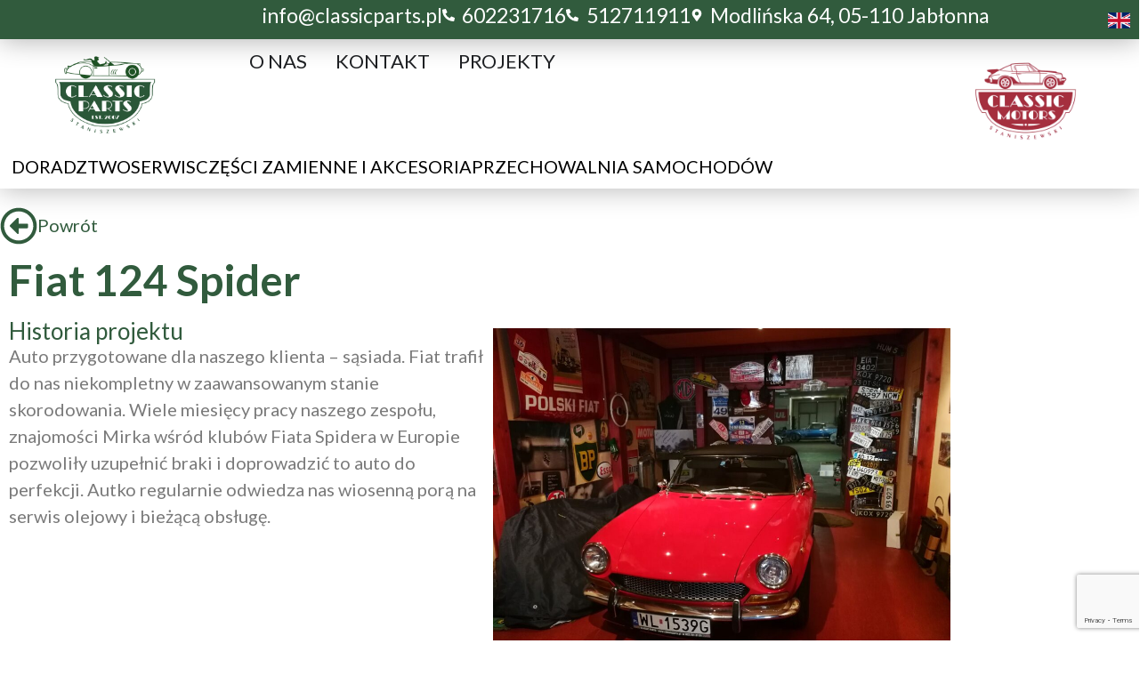

--- FILE ---
content_type: text/html; charset=UTF-8
request_url: https://classicparts.pl/fiat-124-spider/
body_size: 20131
content:
<!doctype html>
<html lang="pl-PL">
<head>
	<meta charset="UTF-8">
	<meta name="viewport" content="width=device-width, initial-scale=1">
	<link rel="profile" href="https://gmpg.org/xfn/11">
	<meta name='robots' content='index, follow, max-image-preview:large, max-snippet:-1, max-video-preview:-1' />

<!-- Google Tag Manager for WordPress by gtm4wp.com -->
<script data-cfasync="false" data-pagespeed-no-defer>
	var gtm4wp_datalayer_name = "dataLayer";
	var dataLayer = dataLayer || [];
</script>
<!-- End Google Tag Manager for WordPress by gtm4wp.com -->
	<!-- This site is optimized with the Yoast SEO plugin v26.2 - https://yoast.com/wordpress/plugins/seo/ -->
	<title>Fiat 124 Spider - Classic Parts</title>
	<link rel="canonical" href="https://classicparts.pl/fiat-124-spider/" />
	<meta property="og:locale" content="pl_PL" />
	<meta property="og:type" content="article" />
	<meta property="og:title" content="Fiat 124 Spider - Classic Parts" />
	<meta property="og:description" content="Powrót Fiat 124 Spider Historia projektu Auto przygotowane dla naszego klienta &#8211; sąsiada. Fiat trafił do nas niekompletny w zaawansowanym stanie skorodowania. Wiele miesięcy pracy naszego zespołu, znajomości Mirka wśród klubów Fiata Spidera w Europie pozwoliły uzupełnić braki i doprowadzić to auto do perfekcji. Autko regularnie odwiedza nas wiosenną porą na serwis olejowy i bieżącą [&hellip;]" />
	<meta property="og:url" content="https://classicparts.pl/fiat-124-spider/" />
	<meta property="og:site_name" content="Classic Parts" />
	<meta property="article:publisher" content="https://www.facebook.com/classicpartsstaniszewski" />
	<meta property="article:published_time" content="2024-02-11T20:55:15+00:00" />
	<meta property="article:modified_time" content="2024-05-07T11:00:39+00:00" />
	<meta property="og:image" content="https://classicparts.pl/wp-content/uploads/2024/02/IMG_20180126_110225.jpg" />
	<meta property="og:image:width" content="1440" />
	<meta property="og:image:height" content="1080" />
	<meta property="og:image:type" content="image/jpeg" />
	<meta name="author" content="admin" />
	<meta name="twitter:card" content="summary_large_image" />
	<meta name="twitter:label1" content="Napisane przez" />
	<meta name="twitter:data1" content="admin" />
	<meta name="twitter:label2" content="Szacowany czas czytania" />
	<meta name="twitter:data2" content="1 minuta" />
	<script type="application/ld+json" class="yoast-schema-graph">{"@context":"https://schema.org","@graph":[{"@type":"Article","@id":"https://classicparts.pl/fiat-124-spider/#article","isPartOf":{"@id":"https://classicparts.pl/fiat-124-spider/"},"author":{"name":"admin","@id":"https://classicparts.pl/#/schema/person/69d799b4bc9c9b309361241305226ca5"},"headline":"Fiat 124 Spider","datePublished":"2024-02-11T20:55:15+00:00","dateModified":"2024-05-07T11:00:39+00:00","mainEntityOfPage":{"@id":"https://classicparts.pl/fiat-124-spider/"},"wordCount":73,"commentCount":0,"publisher":{"@id":"https://classicparts.pl/#organization"},"image":{"@id":"https://classicparts.pl/fiat-124-spider/#primaryimage"},"thumbnailUrl":"https://classicparts.pl/wp-content/uploads/2024/02/IMG_20180126_110225.jpg","inLanguage":"pl-PL","potentialAction":[{"@type":"CommentAction","name":"Comment","target":["https://classicparts.pl/fiat-124-spider/#respond"]}]},{"@type":"WebPage","@id":"https://classicparts.pl/fiat-124-spider/","url":"https://classicparts.pl/fiat-124-spider/","name":"Fiat 124 Spider - Classic Parts","isPartOf":{"@id":"https://classicparts.pl/#website"},"primaryImageOfPage":{"@id":"https://classicparts.pl/fiat-124-spider/#primaryimage"},"image":{"@id":"https://classicparts.pl/fiat-124-spider/#primaryimage"},"thumbnailUrl":"https://classicparts.pl/wp-content/uploads/2024/02/IMG_20180126_110225.jpg","datePublished":"2024-02-11T20:55:15+00:00","dateModified":"2024-05-07T11:00:39+00:00","breadcrumb":{"@id":"https://classicparts.pl/fiat-124-spider/#breadcrumb"},"inLanguage":"pl-PL","potentialAction":[{"@type":"ReadAction","target":["https://classicparts.pl/fiat-124-spider/"]}]},{"@type":"ImageObject","inLanguage":"pl-PL","@id":"https://classicparts.pl/fiat-124-spider/#primaryimage","url":"https://classicparts.pl/wp-content/uploads/2024/02/IMG_20180126_110225.jpg","contentUrl":"https://classicparts.pl/wp-content/uploads/2024/02/IMG_20180126_110225.jpg","width":1440,"height":1080,"caption":"cof"},{"@type":"BreadcrumbList","@id":"https://classicparts.pl/fiat-124-spider/#breadcrumb","itemListElement":[{"@type":"ListItem","position":1,"name":"Home","item":"https://classicparts.pl/"},{"@type":"ListItem","position":2,"name":"Fiat 124 Spider"}]},{"@type":"WebSite","@id":"https://classicparts.pl/#website","url":"https://classicparts.pl/","name":"https://www.classicparts.pl/","description":"","publisher":{"@id":"https://classicparts.pl/#organization"},"potentialAction":[{"@type":"SearchAction","target":{"@type":"EntryPoint","urlTemplate":"https://classicparts.pl/?s={search_term_string}"},"query-input":{"@type":"PropertyValueSpecification","valueRequired":true,"valueName":"search_term_string"}}],"inLanguage":"pl-PL"},{"@type":"Organization","@id":"https://classicparts.pl/#organization","name":"https://www.classicparts.pl/","url":"https://classicparts.pl/","logo":{"@type":"ImageObject","inLanguage":"pl-PL","@id":"https://classicparts.pl/#/schema/logo/image/","url":"https://classicparts.pl/wp-content/uploads/2024/01/80a21f89-000e-4a39-bc99-e5f79f69261b.png","contentUrl":"https://classicparts.pl/wp-content/uploads/2024/01/80a21f89-000e-4a39-bc99-e5f79f69261b.png","width":1280,"height":720,"caption":"https://www.classicparts.pl/"},"image":{"@id":"https://classicparts.pl/#/schema/logo/image/"},"sameAs":["https://www.facebook.com/classicpartsstaniszewski"]},{"@type":"Person","@id":"https://classicparts.pl/#/schema/person/69d799b4bc9c9b309361241305226ca5","name":"admin","image":{"@type":"ImageObject","inLanguage":"pl-PL","@id":"https://classicparts.pl/#/schema/person/image/","url":"https://secure.gravatar.com/avatar/69bbae907f1793a2b1c353afb696b881ce3a21b4a34c969dfa8810c5336dd46a?s=96&d=mm&r=g","contentUrl":"https://secure.gravatar.com/avatar/69bbae907f1793a2b1c353afb696b881ce3a21b4a34c969dfa8810c5336dd46a?s=96&d=mm&r=g","caption":"admin"},"sameAs":["http://classicparts.home.pl/autoinstalator/wordpressplugins"],"url":"https://classicparts.pl/author/admin/"}]}</script>
	<!-- / Yoast SEO plugin. -->


<link rel="alternate" type="application/rss+xml" title="Classic Parts &raquo; Kanał z wpisami" href="https://classicparts.pl/feed/" />
<link rel="alternate" type="application/rss+xml" title="Classic Parts &raquo; Kanał z komentarzami" href="https://classicparts.pl/comments/feed/" />
<link rel="alternate" type="application/rss+xml" title="Classic Parts &raquo; Fiat 124 Spider Kanał z komentarzami" href="https://classicparts.pl/fiat-124-spider/feed/" />
<link rel="alternate" title="oEmbed (JSON)" type="application/json+oembed" href="https://classicparts.pl/wp-json/oembed/1.0/embed?url=https%3A%2F%2Fclassicparts.pl%2Ffiat-124-spider%2F" />
<link rel="alternate" title="oEmbed (XML)" type="text/xml+oembed" href="https://classicparts.pl/wp-json/oembed/1.0/embed?url=https%3A%2F%2Fclassicparts.pl%2Ffiat-124-spider%2F&#038;format=xml" />
<style id='wp-img-auto-sizes-contain-inline-css'>
img:is([sizes=auto i],[sizes^="auto," i]){contain-intrinsic-size:3000px 1500px}
/*# sourceURL=wp-img-auto-sizes-contain-inline-css */
</style>
<style id='wp-emoji-styles-inline-css'>

	img.wp-smiley, img.emoji {
		display: inline !important;
		border: none !important;
		box-shadow: none !important;
		height: 1em !important;
		width: 1em !important;
		margin: 0 0.07em !important;
		vertical-align: -0.1em !important;
		background: none !important;
		padding: 0 !important;
	}
/*# sourceURL=wp-emoji-styles-inline-css */
</style>
<style id='classic-theme-styles-inline-css'>
/*! This file is auto-generated */
.wp-block-button__link{color:#fff;background-color:#32373c;border-radius:9999px;box-shadow:none;text-decoration:none;padding:calc(.667em + 2px) calc(1.333em + 2px);font-size:1.125em}.wp-block-file__button{background:#32373c;color:#fff;text-decoration:none}
/*# sourceURL=/wp-includes/css/classic-themes.min.css */
</style>
<link rel='stylesheet' id='trp-language-switcher-style-css' href='https://classicparts.pl/wp-content/plugins/translatepress-multilingual/assets/css/trp-language-switcher.css?ver=3.0.1' media='all' />
<link rel='stylesheet' id='hello-elementor-css' href='https://classicparts.pl/wp-content/themes/hello-elementor/style.min.css?ver=3.0.0' media='all' />
<link rel='stylesheet' id='hello-elementor-theme-style-css' href='https://classicparts.pl/wp-content/themes/hello-elementor/theme.min.css?ver=3.0.0' media='all' />
<link rel='stylesheet' id='hello-elementor-header-footer-css' href='https://classicparts.pl/wp-content/themes/hello-elementor/header-footer.min.css?ver=3.0.0' media='all' />
<link rel='stylesheet' id='elementor-frontend-css' href='https://classicparts.pl/wp-content/plugins/elementor/assets/css/frontend.min.css?ver=3.32.5' media='all' />
<link rel='stylesheet' id='elementor-post-4-css' href='https://classicparts.pl/wp-content/uploads/elementor/css/post-4.css?ver=1767129872' media='all' />
<link rel='stylesheet' id='elementor-pro-css' href='https://classicparts.pl/wp-content/plugins/elementor-pro/assets/css/frontend.min.css?ver=3.21.2' media='all' />
<link rel='stylesheet' id='widget-spacer-css' href='https://classicparts.pl/wp-content/plugins/elementor/assets/css/widget-spacer.min.css?ver=3.32.5' media='all' />
<link rel='stylesheet' id='widget-icon-box-css' href='https://classicparts.pl/wp-content/plugins/elementor/assets/css/widget-icon-box.min.css?ver=3.32.5' media='all' />
<link rel='stylesheet' id='widget-heading-css' href='https://classicparts.pl/wp-content/plugins/elementor/assets/css/widget-heading.min.css?ver=3.32.5' media='all' />
<link rel='stylesheet' id='widget-image-css' href='https://classicparts.pl/wp-content/plugins/elementor/assets/css/widget-image.min.css?ver=3.32.5' media='all' />
<link rel='stylesheet' id='elementor-post-617-css' href='https://classicparts.pl/wp-content/uploads/elementor/css/post-617.css?ver=1767165485' media='all' />
<link rel='stylesheet' id='elementor-post-31-css' href='https://classicparts.pl/wp-content/uploads/elementor/css/post-31.css?ver=1767129872' media='all' />
<link rel='stylesheet' id='elementor-post-1379-css' href='https://classicparts.pl/wp-content/uploads/elementor/css/post-1379.css?ver=1767129872' media='all' />
<link rel='stylesheet' id='elementor-post-378-css' href='https://classicparts.pl/wp-content/uploads/elementor/css/post-378.css?ver=1767129872' media='all' />
<link rel='stylesheet' id='elementor-gf-lato-css' href='https://fonts.googleapis.com/css?family=Lato:100,100italic,200,200italic,300,300italic,400,400italic,500,500italic,600,600italic,700,700italic,800,800italic,900,900italic&#038;display=swap&#038;subset=latin-ext' media='all' />
<link rel='stylesheet' id='elementor-gf-montserrat-css' href='https://fonts.googleapis.com/css?family=Montserrat:100,100italic,200,200italic,300,300italic,400,400italic,500,500italic,600,600italic,700,700italic,800,800italic,900,900italic&#038;display=swap&#038;subset=latin-ext' media='all' />
<link rel='stylesheet' id='elementor-gf-archivo-css' href='https://fonts.googleapis.com/css?family=Archivo:100,100italic,200,200italic,300,300italic,400,400italic,500,500italic,600,600italic,700,700italic,800,800italic,900,900italic&#038;display=swap&#038;subset=latin-ext' media='all' />
<link rel='stylesheet' id='elementor-gf-opensans-css' href='https://fonts.googleapis.com/css?family=Open+Sans:100,100italic,200,200italic,300,300italic,400,400italic,500,500italic,600,600italic,700,700italic,800,800italic,900,900italic&#038;display=swap&#038;subset=latin-ext' media='all' />
<!--n2css--><!--n2js--><script src="https://classicparts.pl/wp-includes/js/jquery/jquery.min.js?ver=3.7.1" id="jquery-core-js"></script>
<script src="https://classicparts.pl/wp-includes/js/jquery/jquery-migrate.min.js?ver=3.4.1" id="jquery-migrate-js"></script>
<link rel="https://api.w.org/" href="https://classicparts.pl/wp-json/" /><link rel="alternate" title="JSON" type="application/json" href="https://classicparts.pl/wp-json/wp/v2/posts/617" /><link rel="EditURI" type="application/rsd+xml" title="RSD" href="https://classicparts.pl/xmlrpc.php?rsd" />
<link rel="alternate" hreflang="pl-PL" href="https://classicparts.pl/fiat-124-spider/"/>
<link rel="alternate" hreflang="en-GB" href="https://classicparts.pl/en/fiat-124-spider/"/>
<link rel="alternate" hreflang="pl" href="https://classicparts.pl/fiat-124-spider/"/>
<link rel="alternate" hreflang="en" href="https://classicparts.pl/en/fiat-124-spider/"/>

<!-- Google Tag Manager for WordPress by gtm4wp.com -->
<!-- GTM Container placement set to automatic -->
<script data-cfasync="false" data-pagespeed-no-defer>
	var dataLayer_content = {"pagePostType":"post","pagePostType2":"single-post","pageCategory":["bez-kategorii"],"pagePostAuthor":"admin"};
	dataLayer.push( dataLayer_content );
</script>
<script data-cfasync="false" data-pagespeed-no-defer>
(function(w,d,s,l,i){w[l]=w[l]||[];w[l].push({'gtm.start':
new Date().getTime(),event:'gtm.js'});var f=d.getElementsByTagName(s)[0],
j=d.createElement(s),dl=l!='dataLayer'?'&l='+l:'';j.async=true;j.src=
'//www.googletagmanager.com/gtm.js?id='+i+dl;f.parentNode.insertBefore(j,f);
})(window,document,'script','dataLayer','GTM-PJDQP43F');
</script>
<!-- End Google Tag Manager for WordPress by gtm4wp.com --><meta name="generator" content="Elementor 3.32.5; features: e_font_icon_svg, additional_custom_breakpoints; settings: css_print_method-external, google_font-enabled, font_display-swap">
			<style>
				.e-con.e-parent:nth-of-type(n+4):not(.e-lazyloaded):not(.e-no-lazyload),
				.e-con.e-parent:nth-of-type(n+4):not(.e-lazyloaded):not(.e-no-lazyload) * {
					background-image: none !important;
				}
				@media screen and (max-height: 1024px) {
					.e-con.e-parent:nth-of-type(n+3):not(.e-lazyloaded):not(.e-no-lazyload),
					.e-con.e-parent:nth-of-type(n+3):not(.e-lazyloaded):not(.e-no-lazyload) * {
						background-image: none !important;
					}
				}
				@media screen and (max-height: 640px) {
					.e-con.e-parent:nth-of-type(n+2):not(.e-lazyloaded):not(.e-no-lazyload),
					.e-con.e-parent:nth-of-type(n+2):not(.e-lazyloaded):not(.e-no-lazyload) * {
						background-image: none !important;
					}
				}
			</style>
			<link rel="icon" href="https://classicparts.pl/wp-content/uploads/2024/01/cropped-80a21f89-000e-4a39-bc99-e5f79f69261b-32x32.png" sizes="32x32" />
<link rel="icon" href="https://classicparts.pl/wp-content/uploads/2024/01/cropped-80a21f89-000e-4a39-bc99-e5f79f69261b-192x192.png" sizes="192x192" />
<link rel="apple-touch-icon" href="https://classicparts.pl/wp-content/uploads/2024/01/cropped-80a21f89-000e-4a39-bc99-e5f79f69261b-180x180.png" />
<meta name="msapplication-TileImage" content="https://classicparts.pl/wp-content/uploads/2024/01/cropped-80a21f89-000e-4a39-bc99-e5f79f69261b-270x270.png" />
<style id='global-styles-inline-css'>
:root{--wp--preset--aspect-ratio--square: 1;--wp--preset--aspect-ratio--4-3: 4/3;--wp--preset--aspect-ratio--3-4: 3/4;--wp--preset--aspect-ratio--3-2: 3/2;--wp--preset--aspect-ratio--2-3: 2/3;--wp--preset--aspect-ratio--16-9: 16/9;--wp--preset--aspect-ratio--9-16: 9/16;--wp--preset--color--black: #000000;--wp--preset--color--cyan-bluish-gray: #abb8c3;--wp--preset--color--white: #ffffff;--wp--preset--color--pale-pink: #f78da7;--wp--preset--color--vivid-red: #cf2e2e;--wp--preset--color--luminous-vivid-orange: #ff6900;--wp--preset--color--luminous-vivid-amber: #fcb900;--wp--preset--color--light-green-cyan: #7bdcb5;--wp--preset--color--vivid-green-cyan: #00d084;--wp--preset--color--pale-cyan-blue: #8ed1fc;--wp--preset--color--vivid-cyan-blue: #0693e3;--wp--preset--color--vivid-purple: #9b51e0;--wp--preset--gradient--vivid-cyan-blue-to-vivid-purple: linear-gradient(135deg,rgb(6,147,227) 0%,rgb(155,81,224) 100%);--wp--preset--gradient--light-green-cyan-to-vivid-green-cyan: linear-gradient(135deg,rgb(122,220,180) 0%,rgb(0,208,130) 100%);--wp--preset--gradient--luminous-vivid-amber-to-luminous-vivid-orange: linear-gradient(135deg,rgb(252,185,0) 0%,rgb(255,105,0) 100%);--wp--preset--gradient--luminous-vivid-orange-to-vivid-red: linear-gradient(135deg,rgb(255,105,0) 0%,rgb(207,46,46) 100%);--wp--preset--gradient--very-light-gray-to-cyan-bluish-gray: linear-gradient(135deg,rgb(238,238,238) 0%,rgb(169,184,195) 100%);--wp--preset--gradient--cool-to-warm-spectrum: linear-gradient(135deg,rgb(74,234,220) 0%,rgb(151,120,209) 20%,rgb(207,42,186) 40%,rgb(238,44,130) 60%,rgb(251,105,98) 80%,rgb(254,248,76) 100%);--wp--preset--gradient--blush-light-purple: linear-gradient(135deg,rgb(255,206,236) 0%,rgb(152,150,240) 100%);--wp--preset--gradient--blush-bordeaux: linear-gradient(135deg,rgb(254,205,165) 0%,rgb(254,45,45) 50%,rgb(107,0,62) 100%);--wp--preset--gradient--luminous-dusk: linear-gradient(135deg,rgb(255,203,112) 0%,rgb(199,81,192) 50%,rgb(65,88,208) 100%);--wp--preset--gradient--pale-ocean: linear-gradient(135deg,rgb(255,245,203) 0%,rgb(182,227,212) 50%,rgb(51,167,181) 100%);--wp--preset--gradient--electric-grass: linear-gradient(135deg,rgb(202,248,128) 0%,rgb(113,206,126) 100%);--wp--preset--gradient--midnight: linear-gradient(135deg,rgb(2,3,129) 0%,rgb(40,116,252) 100%);--wp--preset--font-size--small: 13px;--wp--preset--font-size--medium: 20px;--wp--preset--font-size--large: 36px;--wp--preset--font-size--x-large: 42px;--wp--preset--spacing--20: 0.44rem;--wp--preset--spacing--30: 0.67rem;--wp--preset--spacing--40: 1rem;--wp--preset--spacing--50: 1.5rem;--wp--preset--spacing--60: 2.25rem;--wp--preset--spacing--70: 3.38rem;--wp--preset--spacing--80: 5.06rem;--wp--preset--shadow--natural: 6px 6px 9px rgba(0, 0, 0, 0.2);--wp--preset--shadow--deep: 12px 12px 50px rgba(0, 0, 0, 0.4);--wp--preset--shadow--sharp: 6px 6px 0px rgba(0, 0, 0, 0.2);--wp--preset--shadow--outlined: 6px 6px 0px -3px rgb(255, 255, 255), 6px 6px rgb(0, 0, 0);--wp--preset--shadow--crisp: 6px 6px 0px rgb(0, 0, 0);}:where(.is-layout-flex){gap: 0.5em;}:where(.is-layout-grid){gap: 0.5em;}body .is-layout-flex{display: flex;}.is-layout-flex{flex-wrap: wrap;align-items: center;}.is-layout-flex > :is(*, div){margin: 0;}body .is-layout-grid{display: grid;}.is-layout-grid > :is(*, div){margin: 0;}:where(.wp-block-columns.is-layout-flex){gap: 2em;}:where(.wp-block-columns.is-layout-grid){gap: 2em;}:where(.wp-block-post-template.is-layout-flex){gap: 1.25em;}:where(.wp-block-post-template.is-layout-grid){gap: 1.25em;}.has-black-color{color: var(--wp--preset--color--black) !important;}.has-cyan-bluish-gray-color{color: var(--wp--preset--color--cyan-bluish-gray) !important;}.has-white-color{color: var(--wp--preset--color--white) !important;}.has-pale-pink-color{color: var(--wp--preset--color--pale-pink) !important;}.has-vivid-red-color{color: var(--wp--preset--color--vivid-red) !important;}.has-luminous-vivid-orange-color{color: var(--wp--preset--color--luminous-vivid-orange) !important;}.has-luminous-vivid-amber-color{color: var(--wp--preset--color--luminous-vivid-amber) !important;}.has-light-green-cyan-color{color: var(--wp--preset--color--light-green-cyan) !important;}.has-vivid-green-cyan-color{color: var(--wp--preset--color--vivid-green-cyan) !important;}.has-pale-cyan-blue-color{color: var(--wp--preset--color--pale-cyan-blue) !important;}.has-vivid-cyan-blue-color{color: var(--wp--preset--color--vivid-cyan-blue) !important;}.has-vivid-purple-color{color: var(--wp--preset--color--vivid-purple) !important;}.has-black-background-color{background-color: var(--wp--preset--color--black) !important;}.has-cyan-bluish-gray-background-color{background-color: var(--wp--preset--color--cyan-bluish-gray) !important;}.has-white-background-color{background-color: var(--wp--preset--color--white) !important;}.has-pale-pink-background-color{background-color: var(--wp--preset--color--pale-pink) !important;}.has-vivid-red-background-color{background-color: var(--wp--preset--color--vivid-red) !important;}.has-luminous-vivid-orange-background-color{background-color: var(--wp--preset--color--luminous-vivid-orange) !important;}.has-luminous-vivid-amber-background-color{background-color: var(--wp--preset--color--luminous-vivid-amber) !important;}.has-light-green-cyan-background-color{background-color: var(--wp--preset--color--light-green-cyan) !important;}.has-vivid-green-cyan-background-color{background-color: var(--wp--preset--color--vivid-green-cyan) !important;}.has-pale-cyan-blue-background-color{background-color: var(--wp--preset--color--pale-cyan-blue) !important;}.has-vivid-cyan-blue-background-color{background-color: var(--wp--preset--color--vivid-cyan-blue) !important;}.has-vivid-purple-background-color{background-color: var(--wp--preset--color--vivid-purple) !important;}.has-black-border-color{border-color: var(--wp--preset--color--black) !important;}.has-cyan-bluish-gray-border-color{border-color: var(--wp--preset--color--cyan-bluish-gray) !important;}.has-white-border-color{border-color: var(--wp--preset--color--white) !important;}.has-pale-pink-border-color{border-color: var(--wp--preset--color--pale-pink) !important;}.has-vivid-red-border-color{border-color: var(--wp--preset--color--vivid-red) !important;}.has-luminous-vivid-orange-border-color{border-color: var(--wp--preset--color--luminous-vivid-orange) !important;}.has-luminous-vivid-amber-border-color{border-color: var(--wp--preset--color--luminous-vivid-amber) !important;}.has-light-green-cyan-border-color{border-color: var(--wp--preset--color--light-green-cyan) !important;}.has-vivid-green-cyan-border-color{border-color: var(--wp--preset--color--vivid-green-cyan) !important;}.has-pale-cyan-blue-border-color{border-color: var(--wp--preset--color--pale-cyan-blue) !important;}.has-vivid-cyan-blue-border-color{border-color: var(--wp--preset--color--vivid-cyan-blue) !important;}.has-vivid-purple-border-color{border-color: var(--wp--preset--color--vivid-purple) !important;}.has-vivid-cyan-blue-to-vivid-purple-gradient-background{background: var(--wp--preset--gradient--vivid-cyan-blue-to-vivid-purple) !important;}.has-light-green-cyan-to-vivid-green-cyan-gradient-background{background: var(--wp--preset--gradient--light-green-cyan-to-vivid-green-cyan) !important;}.has-luminous-vivid-amber-to-luminous-vivid-orange-gradient-background{background: var(--wp--preset--gradient--luminous-vivid-amber-to-luminous-vivid-orange) !important;}.has-luminous-vivid-orange-to-vivid-red-gradient-background{background: var(--wp--preset--gradient--luminous-vivid-orange-to-vivid-red) !important;}.has-very-light-gray-to-cyan-bluish-gray-gradient-background{background: var(--wp--preset--gradient--very-light-gray-to-cyan-bluish-gray) !important;}.has-cool-to-warm-spectrum-gradient-background{background: var(--wp--preset--gradient--cool-to-warm-spectrum) !important;}.has-blush-light-purple-gradient-background{background: var(--wp--preset--gradient--blush-light-purple) !important;}.has-blush-bordeaux-gradient-background{background: var(--wp--preset--gradient--blush-bordeaux) !important;}.has-luminous-dusk-gradient-background{background: var(--wp--preset--gradient--luminous-dusk) !important;}.has-pale-ocean-gradient-background{background: var(--wp--preset--gradient--pale-ocean) !important;}.has-electric-grass-gradient-background{background: var(--wp--preset--gradient--electric-grass) !important;}.has-midnight-gradient-background{background: var(--wp--preset--gradient--midnight) !important;}.has-small-font-size{font-size: var(--wp--preset--font-size--small) !important;}.has-medium-font-size{font-size: var(--wp--preset--font-size--medium) !important;}.has-large-font-size{font-size: var(--wp--preset--font-size--large) !important;}.has-x-large-font-size{font-size: var(--wp--preset--font-size--x-large) !important;}
/*# sourceURL=global-styles-inline-css */
</style>
<link rel='stylesheet' id='widget-icon-list-css' href='https://classicparts.pl/wp-content/plugins/elementor/assets/css/widget-icon-list.min.css?ver=3.32.5' media='all' />
<link rel='stylesheet' id='e-animation-shrink-css' href='https://classicparts.pl/wp-content/plugins/elementor/assets/lib/animations/styles/e-animation-shrink.min.css?ver=3.32.5' media='all' />
</head>
<body data-rsssl=1 class="wp-singular post-template post-template-elementor_header_footer single single-post postid-617 single-format-standard wp-custom-logo wp-theme-hello-elementor translatepress-pl_PL elementor-default elementor-template-full-width elementor-kit-4 elementor-page elementor-page-617">


<!-- GTM Container placement set to automatic -->
<!-- Google Tag Manager (noscript) -->
				<noscript><iframe src="https://www.googletagmanager.com/ns.html?id=GTM-PJDQP43F" height="0" width="0" style="display:none;visibility:hidden" aria-hidden="true"></iframe></noscript>
<!-- End Google Tag Manager (noscript) -->
<a class="skip-link screen-reader-text" href="#content">Przejdź do treści</a>

		<div data-elementor-type="header" data-elementor-id="31" class="elementor elementor-31 elementor-location-header" data-elementor-post-type="elementor_library">
			<div class="elementor-element elementor-element-5c633ed elementor-hidden-desktop elementor-hidden-tablet e-flex e-con-boxed e-con e-parent" data-id="5c633ed" data-element_type="container" data-settings="{&quot;background_background&quot;:&quot;classic&quot;}">
					<div class="e-con-inner">
		<div class="elementor-element elementor-element-4753bf5 e-con-full e-flex e-con e-child" data-id="4753bf5" data-element_type="container">
				<div class="elementor-element elementor-element-9ce1727 elementor-widget elementor-widget-image" data-id="9ce1727" data-element_type="widget" data-widget_type="image.default">
				<div class="elementor-widget-container">
																<a href="https://classicparts.pl/">
							<img width="145" height="113" src="https://classicparts.pl/wp-content/uploads/2024/01/logo_cp_nowe.png" class="attachment-large size-large wp-image-30" alt="" />								</a>
															</div>
				</div>
				</div>
		<div class="elementor-element elementor-element-00d9a55 e-con-full e-flex e-con e-child" data-id="00d9a55" data-element_type="container">
		<div class="elementor-element elementor-element-94c93c3 e-con-full e-flex e-con e-child" data-id="94c93c3" data-element_type="container">
		<div class="elementor-element elementor-element-f1535ba e-con-full e-flex e-con e-child" data-id="f1535ba" data-element_type="container">
				<div class="elementor-element elementor-element-891e65d elementor-view-default elementor-widget elementor-widget-icon" data-id="891e65d" data-element_type="widget" data-widget_type="icon.default">
				<div class="elementor-widget-container">
							<div class="elementor-icon-wrapper">
			<a class="elementor-icon" href="#elementor-action%3Aaction%3Dpopup%3Aopen%26settings%3DeyJpZCI6IjM3OCIsInRvZ2dsZSI6ZmFsc2V9">
			<svg aria-hidden="true" class="e-font-icon-svg e-fas-bars" viewBox="0 0 448 512" xmlns="http://www.w3.org/2000/svg"><path d="M16 132h416c8.837 0 16-7.163 16-16V76c0-8.837-7.163-16-16-16H16C7.163 60 0 67.163 0 76v40c0 8.837 7.163 16 16 16zm0 160h416c8.837 0 16-7.163 16-16v-40c0-8.837-7.163-16-16-16H16c-8.837 0-16 7.163-16 16v40c0 8.837 7.163 16 16 16zm0 160h416c8.837 0 16-7.163 16-16v-40c0-8.837-7.163-16-16-16H16c-8.837 0-16 7.163-16 16v40c0 8.837 7.163 16 16 16z"></path></svg>			</a>
		</div>
						</div>
				</div>
				</div>
				</div>
				</div>
					</div>
				</div>
		<div class="elementor-element elementor-element-72823343 e-con-full elementor-hidden-mobile e-flex e-con e-parent" data-id="72823343" data-element_type="container" data-settings="{&quot;background_background&quot;:&quot;classic&quot;,&quot;sticky&quot;:&quot;top&quot;,&quot;sticky_on&quot;:[&quot;desktop&quot;,&quot;tablet&quot;,&quot;mobile&quot;],&quot;sticky_offset&quot;:0,&quot;sticky_effects_offset&quot;:0}">
		<div class="elementor-element elementor-element-40089cf5 e-con-full e-flex e-con e-child" data-id="40089cf5" data-element_type="container" data-settings="{&quot;background_background&quot;:&quot;classic&quot;}">
		<div class="elementor-element elementor-element-349a252 e-con-full e-flex e-con e-child" data-id="349a252" data-element_type="container">
				<div class="elementor-element elementor-element-f92e9a0 elementor-icon-list--layout-inline elementor-align-right elementor-list-item-link-full_width elementor-widget elementor-widget-icon-list" data-id="f92e9a0" data-element_type="widget" data-widget_type="icon-list.default">
				<div class="elementor-widget-container">
							<ul class="elementor-icon-list-items elementor-inline-items">
							<li class="elementor-icon-list-item elementor-inline-item">
											<a href="mailto:info@classicparts.pl">

											<span class="elementor-icon-list-text">info@classicparts.pl</span>
											</a>
									</li>
								<li class="elementor-icon-list-item elementor-inline-item">
											<a href="tel:602231716">

												<span class="elementor-icon-list-icon">
							<svg aria-hidden="true" class="e-font-icon-svg e-fas-phone-alt" viewBox="0 0 512 512" xmlns="http://www.w3.org/2000/svg"><path d="M497.39 361.8l-112-48a24 24 0 0 0-28 6.9l-49.6 60.6A370.66 370.66 0 0 1 130.6 204.11l60.6-49.6a23.94 23.94 0 0 0 6.9-28l-48-112A24.16 24.16 0 0 0 122.6.61l-104 24A24 24 0 0 0 0 48c0 256.5 207.9 464 464 464a24 24 0 0 0 23.4-18.6l24-104a24.29 24.29 0 0 0-14.01-27.6z"></path></svg>						</span>
										<span class="elementor-icon-list-text">602231716</span>
											</a>
									</li>
								<li class="elementor-icon-list-item elementor-inline-item">
											<a href="tel:512711911">

												<span class="elementor-icon-list-icon">
							<svg aria-hidden="true" class="e-font-icon-svg e-fas-phone-alt" viewBox="0 0 512 512" xmlns="http://www.w3.org/2000/svg"><path d="M497.39 361.8l-112-48a24 24 0 0 0-28 6.9l-49.6 60.6A370.66 370.66 0 0 1 130.6 204.11l60.6-49.6a23.94 23.94 0 0 0 6.9-28l-48-112A24.16 24.16 0 0 0 122.6.61l-104 24A24 24 0 0 0 0 48c0 256.5 207.9 464 464 464a24 24 0 0 0 23.4-18.6l24-104a24.29 24.29 0 0 0-14.01-27.6z"></path></svg>						</span>
										<span class="elementor-icon-list-text">512711911</span>
											</a>
									</li>
								<li class="elementor-icon-list-item elementor-inline-item">
											<a href="https://www.google.com/maps/place//data=!4m2!3m1!1s0x471eb7e58e19e27b:0x64a3178ffe73b24?sa=X&#038;ved=2ahUKEwj9-cbvoKWEAxWWXvEDHYBcDvoQ4kB6BAhFEAA">

												<span class="elementor-icon-list-icon">
							<svg aria-hidden="true" class="e-font-icon-svg e-fas-map-marker-alt" viewBox="0 0 384 512" xmlns="http://www.w3.org/2000/svg"><path d="M172.268 501.67C26.97 291.031 0 269.413 0 192 0 85.961 85.961 0 192 0s192 85.961 192 192c0 77.413-26.97 99.031-172.268 309.67-9.535 13.774-29.93 13.773-39.464 0zM192 272c44.183 0 80-35.817 80-80s-35.817-80-80-80-80 35.817-80 80 35.817 80 80 80z"></path></svg>						</span>
										<span class="elementor-icon-list-text">Modlińska 64, 05-110 Jabłonna</span>
											</a>
									</li>
						</ul>
						</div>
				</div>
				</div>
		<div class="elementor-element elementor-element-ade97c8 e-con-full e-flex e-con e-child" data-id="ade97c8" data-element_type="container">
				<div class="elementor-element elementor-element-8d3d241 elementor-widget elementor-widget-image" data-id="8d3d241" data-element_type="widget" data-widget_type="image.default">
				<div class="elementor-widget-container">
																<a href="https://classicparts.pl/en/">
							<img width="320" height="224" src="https://classicparts.pl/wp-content/uploads/2024/01/Projekt-bez-nazwy-22.png" class="attachment-large size-large wp-image-2073" alt="" srcset="https://classicparts.pl/wp-content/uploads/2024/01/Projekt-bez-nazwy-22.png 320w, https://classicparts.pl/wp-content/uploads/2024/01/Projekt-bez-nazwy-22-300x210.png 300w, https://classicparts.pl/wp-content/uploads/2024/01/Projekt-bez-nazwy-22-18x12.png 18w" sizes="(max-width: 320px) 100vw, 320px" />								</a>
															</div>
				</div>
				<div class="elementor-element elementor-element-460812a elementor-widget elementor-widget-image" data-id="460812a" data-element_type="widget" data-widget_type="image.default">
				<div class="elementor-widget-container">
					<style>.elementor-element-460812a{display:none !important}</style>				</div>
				</div>
				</div>
				</div>
		<div class="elementor-element elementor-element-5180df1f e-con-full e-flex e-con e-child" data-id="5180df1f" data-element_type="container" data-settings="{&quot;background_background&quot;:&quot;classic&quot;}">
		<div class="elementor-element elementor-element-44f592e3 e-con-full e-flex e-con e-child" data-id="44f592e3" data-element_type="container">
		<div class="elementor-element elementor-element-3e6062b9 e-con-full e-flex e-con e-child" data-id="3e6062b9" data-element_type="container">
				<div class="elementor-element elementor-element-50c656f9 elementor-widget elementor-widget-image" data-id="50c656f9" data-element_type="widget" data-widget_type="image.default">
				<div class="elementor-widget-container">
																<a href="https://classicparts.pl/">
							<img width="1280" height="720" src="https://classicparts.pl/wp-content/uploads/2024/01/80a21f89-000e-4a39-bc99-e5f79f69261b.png" class="attachment-full size-full wp-image-406" alt="" srcset="https://classicparts.pl/wp-content/uploads/2024/01/80a21f89-000e-4a39-bc99-e5f79f69261b.png 1280w, https://classicparts.pl/wp-content/uploads/2024/01/80a21f89-000e-4a39-bc99-e5f79f69261b-300x169.png 300w, https://classicparts.pl/wp-content/uploads/2024/01/80a21f89-000e-4a39-bc99-e5f79f69261b-1024x576.png 1024w, https://classicparts.pl/wp-content/uploads/2024/01/80a21f89-000e-4a39-bc99-e5f79f69261b-768x432.png 768w" sizes="(max-width: 1280px) 100vw, 1280px" />								</a>
															</div>
				</div>
				<div class="elementor-element elementor-element-94317ca elementor-widget elementor-widget-image" data-id="94317ca" data-element_type="widget" data-widget_type="image.default">
				<div class="elementor-widget-container">
					<style>.elementor-element-94317ca{display:none !important}</style>				</div>
				</div>
				</div>
		<div class="elementor-element elementor-element-ccbf446 e-con-full e-flex e-con e-child" data-id="ccbf446" data-element_type="container">
				<div class="elementor-element elementor-element-2ecc57e e-full_width e-n-menu-layout-horizontal e-n-menu-tablet elementor-widget elementor-widget-n-menu" data-id="2ecc57e" data-element_type="widget" data-settings="{&quot;menu_items&quot;:[{&quot;item_title&quot;:&quot;O NAS&quot;,&quot;_id&quot;:&quot;93aec76&quot;,&quot;item_link&quot;:{&quot;url&quot;:&quot;https:\/\/classicparts.pl\/o-nas\/&quot;,&quot;is_external&quot;:&quot;&quot;,&quot;nofollow&quot;:&quot;&quot;,&quot;custom_attributes&quot;:&quot;&quot;},&quot;item_dropdown_content&quot;:&quot;no&quot;,&quot;item_icon&quot;:{&quot;value&quot;:&quot;&quot;,&quot;library&quot;:&quot;&quot;},&quot;item_icon_active&quot;:null,&quot;element_id&quot;:&quot;&quot;},{&quot;item_title&quot;:&quot;KONTAKT&quot;,&quot;_id&quot;:&quot;0ea0942&quot;,&quot;item_link&quot;:{&quot;url&quot;:&quot;https:\/\/classicparts.pl\/kontakt\/&quot;,&quot;is_external&quot;:&quot;&quot;,&quot;nofollow&quot;:&quot;&quot;,&quot;custom_attributes&quot;:&quot;&quot;},&quot;item_dropdown_content&quot;:&quot;no&quot;,&quot;item_icon&quot;:{&quot;value&quot;:&quot;&quot;,&quot;library&quot;:&quot;&quot;},&quot;item_icon_active&quot;:null,&quot;element_id&quot;:&quot;&quot;},{&quot;item_title&quot;:&quot;PROJEKTY&quot;,&quot;item_link&quot;:{&quot;url&quot;:&quot;https:\/\/classicparts.pl\/projekty\/&quot;,&quot;is_external&quot;:&quot;&quot;,&quot;nofollow&quot;:&quot;&quot;,&quot;custom_attributes&quot;:&quot;&quot;},&quot;_id&quot;:&quot;f1af990&quot;,&quot;item_dropdown_content&quot;:&quot;no&quot;,&quot;item_icon&quot;:{&quot;value&quot;:&quot;&quot;,&quot;library&quot;:&quot;&quot;},&quot;item_icon_active&quot;:null,&quot;element_id&quot;:&quot;&quot;}],&quot;open_on&quot;:&quot;click&quot;,&quot;content_width&quot;:&quot;full_width&quot;,&quot;item_layout&quot;:&quot;horizontal&quot;,&quot;open_animation&quot;:&quot;none&quot;,&quot;horizontal_scroll&quot;:&quot;disable&quot;,&quot;breakpoint_selector&quot;:&quot;tablet&quot;,&quot;menu_item_title_distance_from_content&quot;:{&quot;unit&quot;:&quot;px&quot;,&quot;size&quot;:0,&quot;sizes&quot;:[]},&quot;menu_item_title_distance_from_content_tablet&quot;:{&quot;unit&quot;:&quot;px&quot;,&quot;size&quot;:&quot;&quot;,&quot;sizes&quot;:[]},&quot;menu_item_title_distance_from_content_mobile&quot;:{&quot;unit&quot;:&quot;px&quot;,&quot;size&quot;:&quot;&quot;,&quot;sizes&quot;:[]}}" data-widget_type="mega-menu.default">
				<div class="elementor-widget-container">
							<nav class="e-n-menu" data-widget-number="490" aria-label="Menu">
					<button class="e-n-menu-toggle" id="menu-toggle-490" aria-haspopup="true" aria-expanded="false" aria-controls="menubar-490" aria-label="Menu Toggle">
			<span class="e-n-menu-toggle-icon e-open">
				<svg class="e-font-icon-svg e-eicon-menu-bar" viewBox="0 0 1000 1000" xmlns="http://www.w3.org/2000/svg"><path d="M104 333H896C929 333 958 304 958 271S929 208 896 208H104C71 208 42 237 42 271S71 333 104 333ZM104 583H896C929 583 958 554 958 521S929 458 896 458H104C71 458 42 487 42 521S71 583 104 583ZM104 833H896C929 833 958 804 958 771S929 708 896 708H104C71 708 42 737 42 771S71 833 104 833Z"></path></svg>			</span>
			<span class="e-n-menu-toggle-icon e-close">
				<svg class="e-font-icon-svg e-eicon-close" viewBox="0 0 1000 1000" xmlns="http://www.w3.org/2000/svg"><path d="M742 167L500 408 258 167C246 154 233 150 217 150 196 150 179 158 167 167 154 179 150 196 150 212 150 229 154 242 171 254L408 500 167 742C138 771 138 800 167 829 196 858 225 858 254 829L496 587 738 829C750 842 767 846 783 846 800 846 817 842 829 829 842 817 846 804 846 783 846 767 842 750 829 737L588 500 833 258C863 229 863 200 833 171 804 137 775 137 742 167Z"></path></svg>			</span>
		</button>
					<div class="e-n-menu-wrapper" id="menubar-490" aria-labelledby="menu-toggle-490">
				<ul class="e-n-menu-heading">
								<li id="e-n-menu-title-4901" class="e-n-menu-title" style="--n-menu-title-order: 1;" >
				<div class="e-n-menu-title-container">
										<a class="e-n-menu-title-text e-link e-focus" href="https://classicparts.pl/o-nas/">						O NAS					</a>				</div>
							</li>
					<li id="e-n-menu-title-4902" class="e-n-menu-title" style="--n-menu-title-order: 2;" >
				<div class="e-n-menu-title-container">
										<a class="e-n-menu-title-text e-link e-focus" href="https://classicparts.pl/kontakt/">						KONTAKT					</a>				</div>
							</li>
					<li id="e-n-menu-title-4903" class="e-n-menu-title" style="--n-menu-title-order: 3;" >
				<div class="e-n-menu-title-container">
										<a class="e-n-menu-title-text e-link e-focus" href="https://classicparts.pl/projekty/">						PROJEKTY					</a>				</div>
							</li>
						</ul>
				<div class="e-n-menu-content">
									</div>
			</div>
		</nav>
						</div>
				</div>
				<div class="elementor-element elementor-element-a799461 e-full_width e-n-menu-layout-horizontal e-n-menu-tablet elementor-widget elementor-widget-n-menu" data-id="a799461" data-element_type="widget" data-settings="{&quot;menu_items&quot;:[{&quot;item_title&quot;:&quot;O NAS&quot;,&quot;_id&quot;:&quot;93aec76&quot;,&quot;item_link&quot;:{&quot;url&quot;:&quot;https:\/\/classicparts.pl\/en\/o-nas\/&quot;,&quot;is_external&quot;:&quot;&quot;,&quot;nofollow&quot;:&quot;&quot;,&quot;custom_attributes&quot;:&quot;&quot;},&quot;item_dropdown_content&quot;:&quot;no&quot;,&quot;item_icon&quot;:{&quot;value&quot;:&quot;&quot;,&quot;library&quot;:&quot;&quot;},&quot;item_icon_active&quot;:null,&quot;element_id&quot;:&quot;&quot;},{&quot;item_title&quot;:&quot;KONTAKT&quot;,&quot;_id&quot;:&quot;0ea0942&quot;,&quot;item_link&quot;:{&quot;url&quot;:&quot;https:\/\/classicparts.pl\/en\/kontakt\/&quot;,&quot;is_external&quot;:&quot;&quot;,&quot;nofollow&quot;:&quot;&quot;,&quot;custom_attributes&quot;:&quot;&quot;},&quot;item_dropdown_content&quot;:&quot;no&quot;,&quot;item_icon&quot;:{&quot;value&quot;:&quot;&quot;,&quot;library&quot;:&quot;&quot;},&quot;item_icon_active&quot;:null,&quot;element_id&quot;:&quot;&quot;},{&quot;item_title&quot;:&quot;PROJEKTY&quot;,&quot;item_link&quot;:{&quot;url&quot;:&quot;https:\/\/classicparts.pl\/en\/projekty\/&quot;,&quot;is_external&quot;:&quot;&quot;,&quot;nofollow&quot;:&quot;&quot;,&quot;custom_attributes&quot;:&quot;&quot;},&quot;_id&quot;:&quot;f1af990&quot;,&quot;item_dropdown_content&quot;:&quot;no&quot;,&quot;item_icon&quot;:{&quot;value&quot;:&quot;&quot;,&quot;library&quot;:&quot;&quot;},&quot;item_icon_active&quot;:null,&quot;element_id&quot;:&quot;&quot;}],&quot;open_on&quot;:&quot;click&quot;,&quot;content_width&quot;:&quot;full_width&quot;,&quot;item_layout&quot;:&quot;horizontal&quot;,&quot;open_animation&quot;:&quot;none&quot;,&quot;horizontal_scroll&quot;:&quot;disable&quot;,&quot;breakpoint_selector&quot;:&quot;tablet&quot;,&quot;menu_item_title_distance_from_content&quot;:{&quot;unit&quot;:&quot;px&quot;,&quot;size&quot;:0,&quot;sizes&quot;:[]},&quot;menu_item_title_distance_from_content_tablet&quot;:{&quot;unit&quot;:&quot;px&quot;,&quot;size&quot;:&quot;&quot;,&quot;sizes&quot;:[]},&quot;menu_item_title_distance_from_content_mobile&quot;:{&quot;unit&quot;:&quot;px&quot;,&quot;size&quot;:&quot;&quot;,&quot;sizes&quot;:[]}}" data-widget_type="mega-menu.default">
				<div class="elementor-widget-container">
					<style>.elementor-element-a799461{display:none !important}</style>				</div>
				</div>
				</div>
		<div class="elementor-element elementor-element-29510eb3 e-con-full e-flex e-con e-child" data-id="29510eb3" data-element_type="container">
				<div class="elementor-element elementor-element-62ccf0d elementor-widget elementor-widget-image" data-id="62ccf0d" data-element_type="widget" data-widget_type="image.default">
				<div class="elementor-widget-container">
																<a href="http://classicmotors.pl/">
							<img width="800" height="450" src="https://classicparts.pl/wp-content/uploads/2024/01/Classic-motors-logo-header-1024x576.png" class="attachment-large size-large wp-image-1256" alt="" srcset="https://classicparts.pl/wp-content/uploads/2024/01/Classic-motors-logo-header-1024x576.png 1024w, https://classicparts.pl/wp-content/uploads/2024/01/Classic-motors-logo-header-300x169.png 300w, https://classicparts.pl/wp-content/uploads/2024/01/Classic-motors-logo-header-768x432.png 768w, https://classicparts.pl/wp-content/uploads/2024/01/Classic-motors-logo-header.png 1280w" sizes="(max-width: 800px) 100vw, 800px" />								</a>
															</div>
				</div>
				</div>
				</div>
		<div class="elementor-element elementor-element-32fb316 e-con-full e-flex e-con e-child" data-id="32fb316" data-element_type="container">
				<div class="elementor-element elementor-element-e83c82a elementor-icon-list--layout-inline elementor-list-item-link-full_width elementor-widget elementor-widget-icon-list" data-id="e83c82a" data-element_type="widget" data-widget_type="icon-list.default">
				<div class="elementor-widget-container">
							<ul class="elementor-icon-list-items elementor-inline-items">
							<li class="elementor-icon-list-item elementor-inline-item">
											<a href="https://classicparts.pl/doradztwo/">

											<span class="elementor-icon-list-text">DORADZTWO</span>
											</a>
									</li>
								<li class="elementor-icon-list-item elementor-inline-item">
											<a href="https://classicparts.pl/serwis/">

											<span class="elementor-icon-list-text">SERWIS</span>
											</a>
									</li>
								<li class="elementor-icon-list-item elementor-inline-item">
											<a href="https://classicparts.pl/czesci-i-akcesoria/">

											<span class="elementor-icon-list-text">CZĘŚCI ZAMIENNE I AKCESORIA</span>
											</a>
									</li>
								<li class="elementor-icon-list-item elementor-inline-item">
											<a href="https://classicparts.pl/przechowalnia-samochodow/">

											<span class="elementor-icon-list-text">PRZECHOWALNIA SAMOCHODÓW</span>
											</a>
									</li>
						</ul>
						</div>
				</div>
				<div class="elementor-element elementor-element-85ca0af elementor-icon-list--layout-inline elementor-list-item-link-full_width elementor-widget elementor-widget-icon-list" data-id="85ca0af" data-element_type="widget" data-widget_type="icon-list.default">
				<div class="elementor-widget-container">
					<style>.elementor-element-85ca0af{display:none !important}</style>				</div>
				</div>
				</div>
				</div>
				</div>
				</div>
				<div data-elementor-type="wp-post" data-elementor-id="617" class="elementor elementor-617" data-elementor-post-type="post">
				<div class="elementor-element elementor-element-a3ecebe e-flex e-con-boxed e-con e-parent" data-id="a3ecebe" data-element_type="container">
					<div class="e-con-inner">
				<div class="elementor-element elementor-element-46796c4 elementor-widget elementor-widget-spacer" data-id="46796c4" data-element_type="widget" data-widget_type="spacer.default">
				<div class="elementor-widget-container">
							<div class="elementor-spacer">
			<div class="elementor-spacer-inner"></div>
		</div>
						</div>
				</div>
					</div>
				</div>
		<div class="elementor-element elementor-element-eb416c1 e-con-full e-flex e-con e-parent" data-id="eb416c1" data-element_type="container">
				<div class="elementor-element elementor-element-9061961 elementor-position-left elementor-view-default elementor-mobile-position-top elementor-widget elementor-widget-icon-box" data-id="9061961" data-element_type="widget" data-widget_type="icon-box.default">
				<div class="elementor-widget-container">
							<div class="elementor-icon-box-wrapper">

						<div class="elementor-icon-box-icon">
				<a href="https://classicparts.home.pl/autoinstalator/wordpressplugins/projekty/" class="elementor-icon" tabindex="-1" aria-label="Powrót">
				<svg aria-hidden="true" class="e-font-icon-svg e-far-arrow-alt-circle-left" viewBox="0 0 512 512" xmlns="http://www.w3.org/2000/svg"><path d="M8 256c0 137 111 248 248 248s248-111 248-248S393 8 256 8 8 119 8 256zm448 0c0 110.5-89.5 200-200 200S56 366.5 56 256 145.5 56 256 56s200 89.5 200 200zm-72-20v40c0 6.6-5.4 12-12 12H256v67c0 10.7-12.9 16-20.5 8.5l-99-99c-4.7-4.7-4.7-12.3 0-17l99-99c7.6-7.6 20.5-2.2 20.5 8.5v67h116c6.6 0 12 5.4 12 12z"></path></svg>				</a>
			</div>
			
						<div class="elementor-icon-box-content">

									<h3 class="elementor-icon-box-title">
						<a href="https://classicparts.home.pl/autoinstalator/wordpressplugins/projekty/" >
							Powrót						</a>
					</h3>
				
				
			</div>
			
		</div>
						</div>
				</div>
				</div>
		<div class="elementor-element elementor-element-c2b7a55 e-con-full e-flex e-con e-parent" data-id="c2b7a55" data-element_type="container">
				<div class="elementor-element elementor-element-e3957ca elementor-widget elementor-widget-heading" data-id="e3957ca" data-element_type="widget" data-widget_type="heading.default">
				<div class="elementor-widget-container">
					<h2 class="elementor-heading-title elementor-size-default">Fiat 124 Spider</h2>				</div>
				</div>
				</div>
		<div class="elementor-element elementor-element-1f87e1b e-con-full e-flex e-con e-parent" data-id="1f87e1b" data-element_type="container">
		<div class="elementor-element elementor-element-241676a e-con-full e-flex e-con e-child" data-id="241676a" data-element_type="container">
		<div class="elementor-element elementor-element-24b8edd e-flex e-con-boxed e-con e-child" data-id="24b8edd" data-element_type="container">
					<div class="e-con-inner">
				<div class="elementor-element elementor-element-d57475c elementor-widget elementor-widget-heading" data-id="d57475c" data-element_type="widget" data-widget_type="heading.default">
				<div class="elementor-widget-container">
					<h2 class="elementor-heading-title elementor-size-default">Historia projektu</h2>				</div>
				</div>
					</div>
				</div>
				<div class="elementor-element elementor-element-9828da1 elementor-widget elementor-widget-text-editor" data-id="9828da1" data-element_type="widget" data-widget_type="text-editor.default">
				<div class="elementor-widget-container">
									<p>Auto przygotowane dla naszego klienta &#8211; sąsiada. Fiat trafił do nas niekompletny w zaawansowanym stanie skorodowania. Wiele miesięcy pracy naszego zespołu, znajomości Mirka wśród klubów Fiata Spidera w Europie pozwoliły uzupełnić braki i doprowadzić to auto do perfekcji. Autko regularnie odwiedza nas wiosenną porą na serwis olejowy i bieżącą obsługę.</p>								</div>
				</div>
				</div>
		<div class="elementor-element elementor-element-c532fff e-con-full e-flex e-con e-child" data-id="c532fff" data-element_type="container">
				<div class="elementor-element elementor-element-7e72443 elementor-widget elementor-widget-image" data-id="7e72443" data-element_type="widget" data-widget_type="image.default">
				<div class="elementor-widget-container">
															<img fetchpriority="high" decoding="async" width="800" height="600" src="https://classicparts.pl/wp-content/uploads/2024/02/IMG_20180126_110225-1024x768.jpg" class="attachment-large size-large wp-image-937" alt="" srcset="https://classicparts.pl/wp-content/uploads/2024/02/IMG_20180126_110225-1024x768.jpg 1024w, https://classicparts.pl/wp-content/uploads/2024/02/IMG_20180126_110225-300x225.jpg 300w, https://classicparts.pl/wp-content/uploads/2024/02/IMG_20180126_110225-768x576.jpg 768w, https://classicparts.pl/wp-content/uploads/2024/02/IMG_20180126_110225.jpg 1440w" sizes="(max-width: 800px) 100vw, 800px" />															</div>
				</div>
				</div>
				</div>
		<div class="elementor-element elementor-element-e9b7c53 e-flex e-con-boxed e-con e-parent" data-id="e9b7c53" data-element_type="container">
					<div class="e-con-inner">
				<div class="elementor-element elementor-element-f1b823c elementor-widget elementor-widget-spacer" data-id="f1b823c" data-element_type="widget" data-widget_type="spacer.default">
				<div class="elementor-widget-container">
							<div class="elementor-spacer">
			<div class="elementor-spacer-inner"></div>
		</div>
						</div>
				</div>
					</div>
				</div>
		<div class="elementor-element elementor-element-65cc644 e-flex e-con-boxed e-con e-parent" data-id="65cc644" data-element_type="container">
					<div class="e-con-inner">
				<div class="elementor-element elementor-element-875cd79 elementor-widget elementor-widget-heading" data-id="875cd79" data-element_type="widget" data-widget_type="heading.default">
				<div class="elementor-widget-container">
					<h2 class="elementor-heading-title elementor-size-default">Galeria</h2>				</div>
				</div>
					</div>
				</div>
		<div class="elementor-element elementor-element-e42ccda e-con-full e-flex e-con e-parent" data-id="e42ccda" data-element_type="container">
				<div class="elementor-element elementor-element-5894c64 elementor-skin-slideshow elementor-arrows-yes elementor-widget elementor-widget-media-carousel" data-id="5894c64" data-element_type="widget" data-settings="{&quot;skin&quot;:&quot;slideshow&quot;,&quot;space_between&quot;:{&quot;unit&quot;:&quot;px&quot;,&quot;size&quot;:20,&quot;sizes&quot;:[]},&quot;effect&quot;:&quot;slide&quot;,&quot;show_arrows&quot;:&quot;yes&quot;,&quot;speed&quot;:500,&quot;autoplay&quot;:&quot;yes&quot;,&quot;autoplay_speed&quot;:5000,&quot;loop&quot;:&quot;yes&quot;,&quot;pause_on_hover&quot;:&quot;yes&quot;,&quot;pause_on_interaction&quot;:&quot;yes&quot;,&quot;space_between_tablet&quot;:{&quot;unit&quot;:&quot;px&quot;,&quot;size&quot;:10,&quot;sizes&quot;:[]},&quot;space_between_mobile&quot;:{&quot;unit&quot;:&quot;px&quot;,&quot;size&quot;:10,&quot;sizes&quot;:[]}}" data-widget_type="media-carousel.default">
				<div class="elementor-widget-container">
							<div class="elementor-swiper">
			<div class="elementor-main-swiper swiper-container">
				<div class="swiper-wrapper">
											<div class="swiper-slide">
									<div class="elementor-carousel-image" role="img" aria-label="sdr" style="background-image: url(&#039;https://classicparts.pl/wp-content/uploads/2024/02/IMG_20180413_171925.jpg&#039;)">

			
					</div>
								</div>
											<div class="swiper-slide">
									<div class="elementor-carousel-image" role="img" aria-label="IMG_20170123_094420" style="background-image: url(&#039;https://classicparts.pl/wp-content/uploads/2024/02/IMG_20170123_094420.jpg&#039;)">

			
					</div>
								</div>
											<div class="swiper-slide">
									<div class="elementor-carousel-image" role="img" aria-label="cof" style="background-image: url(&#039;https://classicparts.pl/wp-content/uploads/2024/02/IMG_20180106_122242.jpg&#039;)">

			
					</div>
								</div>
											<div class="swiper-slide">
									<div class="elementor-carousel-image" role="img" aria-label="cof" style="background-image: url(&#039;https://classicparts.pl/wp-content/uploads/2024/02/IMG_20180413_170238.jpg&#039;)">

			
					</div>
								</div>
											<div class="swiper-slide">
									<div class="elementor-carousel-image" role="img" aria-label="cof" style="background-image: url(&#039;https://classicparts.pl/wp-content/uploads/2024/02/IMG_20180413_170222.jpg&#039;)">

			
					</div>
								</div>
											<div class="swiper-slide">
									<div class="elementor-carousel-image" role="img" aria-label="cof" style="background-image: url(&#039;https://classicparts.pl/wp-content/uploads/2024/02/IMG_20180413_170230.jpg&#039;)">

			
					</div>
								</div>
									</div>
																				<div class="elementor-swiper-button elementor-swiper-button-prev" role="button" tabindex="0">
							<svg aria-hidden="true" class="e-font-icon-svg e-eicon-chevron-left" viewBox="0 0 1000 1000" xmlns="http://www.w3.org/2000/svg"><path d="M646 125C629 125 613 133 604 142L308 442C296 454 292 471 292 487 292 504 296 521 308 533L604 854C617 867 629 875 646 875 663 875 679 871 692 858 704 846 713 829 713 812 713 796 708 779 692 767L438 487 692 225C700 217 708 204 708 187 708 171 704 154 692 142 675 129 663 125 646 125Z"></path></svg>							<span class="elementor-screen-only">Poprzedni</span>
						</div>
						<div class="elementor-swiper-button elementor-swiper-button-next" role="button" tabindex="0">
							<svg aria-hidden="true" class="e-font-icon-svg e-eicon-chevron-right" viewBox="0 0 1000 1000" xmlns="http://www.w3.org/2000/svg"><path d="M696 533C708 521 713 504 713 487 713 471 708 454 696 446L400 146C388 133 375 125 354 125 338 125 325 129 313 142 300 154 292 171 292 187 292 204 296 221 308 233L563 492 304 771C292 783 288 800 288 817 288 833 296 850 308 863 321 871 338 875 354 875 371 875 388 867 400 854L696 533Z"></path></svg>							<span class="elementor-screen-only">Następny</span>
						</div>
												</div>
		</div>
				<div class="elementor-swiper">
			<div class="elementor-thumbnails-swiper swiper-container">
				<div class="swiper-wrapper">
											<div class="swiper-slide">
									<div class="elementor-carousel-image" role="img" aria-label="sdr" style="background-image: url(&#039;https://classicparts.pl/wp-content/uploads/2024/02/IMG_20180413_171925.jpg&#039;)">

			
					</div>
								</div>
											<div class="swiper-slide">
									<div class="elementor-carousel-image" role="img" aria-label="IMG_20170123_094420" style="background-image: url(&#039;https://classicparts.pl/wp-content/uploads/2024/02/IMG_20170123_094420.jpg&#039;)">

			
					</div>
								</div>
											<div class="swiper-slide">
									<div class="elementor-carousel-image" role="img" aria-label="cof" style="background-image: url(&#039;https://classicparts.pl/wp-content/uploads/2024/02/IMG_20180106_122242.jpg&#039;)">

			
					</div>
								</div>
											<div class="swiper-slide">
									<div class="elementor-carousel-image" role="img" aria-label="cof" style="background-image: url(&#039;https://classicparts.pl/wp-content/uploads/2024/02/IMG_20180413_170238.jpg&#039;)">

			
					</div>
								</div>
											<div class="swiper-slide">
									<div class="elementor-carousel-image" role="img" aria-label="cof" style="background-image: url(&#039;https://classicparts.pl/wp-content/uploads/2024/02/IMG_20180413_170222.jpg&#039;)">

			
					</div>
								</div>
											<div class="swiper-slide">
									<div class="elementor-carousel-image" role="img" aria-label="cof" style="background-image: url(&#039;https://classicparts.pl/wp-content/uploads/2024/02/IMG_20180413_170230.jpg&#039;)">

			
					</div>
								</div>
									</div>
																					</div>
		</div>
						</div>
				</div>
				</div>
		<div class="elementor-element elementor-element-3fda8cd e-flex e-con-boxed e-con e-parent" data-id="3fda8cd" data-element_type="container">
					<div class="e-con-inner">
				<div class="elementor-element elementor-element-46cb299 elementor-widget elementor-widget-spacer" data-id="46cb299" data-element_type="widget" data-widget_type="spacer.default">
				<div class="elementor-widget-container">
							<div class="elementor-spacer">
			<div class="elementor-spacer-inner"></div>
		</div>
						</div>
				</div>
					</div>
				</div>
				</div>
				<div data-elementor-type="footer" data-elementor-id="1379" class="elementor elementor-1379 elementor-location-footer" data-elementor-post-type="elementor_library">
			<div class="elementor-element elementor-element-44bf190b e-con-full elementor-hidden-desktop elementor-hidden-tablet elementor-hidden-mobile e-flex e-con e-parent" data-id="44bf190b" data-element_type="container">
				<div class="elementor-element elementor-element-1d13ac64 elementor-view-default elementor-widget elementor-widget-icon" data-id="1d13ac64" data-element_type="widget" data-settings="{&quot;sticky&quot;:&quot;bottom&quot;,&quot;sticky_on&quot;:[&quot;desktop&quot;,&quot;tablet&quot;,&quot;mobile&quot;],&quot;sticky_offset&quot;:0,&quot;sticky_effects_offset&quot;:0}" data-widget_type="icon.default">
				<div class="elementor-widget-container">
							<div class="elementor-icon-wrapper">
			<a class="elementor-icon" href="#top">
			<svg aria-hidden="true" class="e-font-icon-svg e-far-arrow-alt-circle-up" viewBox="0 0 512 512" xmlns="http://www.w3.org/2000/svg"><path d="M256 504c137 0 248-111 248-248S393 8 256 8 8 119 8 256s111 248 248 248zm0-448c110.5 0 200 89.5 200 200s-89.5 200-200 200S56 366.5 56 256 145.5 56 256 56zm20 328h-40c-6.6 0-12-5.4-12-12V256h-67c-10.7 0-16-12.9-8.5-20.5l99-99c4.7-4.7 12.3-4.7 17 0l99 99c7.6 7.6 2.2 20.5-8.5 20.5h-67v116c0 6.6-5.4 12-12 12z"></path></svg>			</a>
		</div>
						</div>
				</div>
				</div>
		<div class="elementor-element elementor-element-2adb7fe4 elementor-hidden-mobile e-flex e-con-boxed e-con e-parent" data-id="2adb7fe4" data-element_type="container" data-settings="{&quot;background_background&quot;:&quot;classic&quot;}">
					<div class="e-con-inner">
		<div class="elementor-element elementor-element-62eee9fe e-con-full e-flex e-con e-child" data-id="62eee9fe" data-element_type="container">
		<div class="elementor-element elementor-element-4b9031a8 e-con-full e-flex e-con e-child" data-id="4b9031a8" data-element_type="container">
				<div class="elementor-element elementor-element-11fd5a72 elementor-widget elementor-widget-heading" data-id="11fd5a72" data-element_type="widget" data-widget_type="heading.default">
				<div class="elementor-widget-container">
					<h4 class="elementor-heading-title elementor-size-default">Kontakt</h4>				</div>
				</div>
				<div class="elementor-element elementor-element-294ad443 elementor-mobile-align-center elementor-widget__width-initial elementor-icon-list--layout-traditional elementor-list-item-link-full_width elementor-widget elementor-widget-icon-list" data-id="294ad443" data-element_type="widget" data-widget_type="icon-list.default">
				<div class="elementor-widget-container">
							<ul class="elementor-icon-list-items">
							<li class="elementor-icon-list-item">
											<a href="tel:+48227518191">

												<span class="elementor-icon-list-icon">
							<svg aria-hidden="true" class="e-font-icon-svg e-fas-phone-alt" viewBox="0 0 512 512" xmlns="http://www.w3.org/2000/svg"><path d="M497.39 361.8l-112-48a24 24 0 0 0-28 6.9l-49.6 60.6A370.66 370.66 0 0 1 130.6 204.11l60.6-49.6a23.94 23.94 0 0 0 6.9-28l-48-112A24.16 24.16 0 0 0 122.6.61l-104 24A24 24 0 0 0 0 48c0 256.5 207.9 464 464 464a24 24 0 0 0 23.4-18.6l24-104a24.29 24.29 0 0 0-14.01-27.6z"></path></svg>						</span>
										<span class="elementor-icon-list-text">+48 22 751 81 91</span>
											</a>
									</li>
								<li class="elementor-icon-list-item">
											<a href="tel:+48602231716">

												<span class="elementor-icon-list-icon">
							<svg aria-hidden="true" class="e-font-icon-svg e-fas-phone-alt" viewBox="0 0 512 512" xmlns="http://www.w3.org/2000/svg"><path d="M497.39 361.8l-112-48a24 24 0 0 0-28 6.9l-49.6 60.6A370.66 370.66 0 0 1 130.6 204.11l60.6-49.6a23.94 23.94 0 0 0 6.9-28l-48-112A24.16 24.16 0 0 0 122.6.61l-104 24A24 24 0 0 0 0 48c0 256.5 207.9 464 464 464a24 24 0 0 0 23.4-18.6l24-104a24.29 24.29 0 0 0-14.01-27.6z"></path></svg>						</span>
										<span class="elementor-icon-list-text">+48 602 231 716</span>
											</a>
									</li>
								<li class="elementor-icon-list-item">
											<a href="mailto:info@classicparts.pl">

												<span class="elementor-icon-list-icon">
							<svg aria-hidden="true" class="e-font-icon-svg e-fas-at" viewBox="0 0 512 512" xmlns="http://www.w3.org/2000/svg"><path d="M256 8C118.941 8 8 118.919 8 256c0 137.059 110.919 248 248 248 48.154 0 95.342-14.14 135.408-40.223 12.005-7.815 14.625-24.288 5.552-35.372l-10.177-12.433c-7.671-9.371-21.179-11.667-31.373-5.129C325.92 429.757 291.314 440 256 440c-101.458 0-184-82.542-184-184S154.542 72 256 72c100.139 0 184 57.619 184 160 0 38.786-21.093 79.742-58.17 83.693-17.349-.454-16.91-12.857-13.476-30.024l23.433-121.11C394.653 149.75 383.308 136 368.225 136h-44.981a13.518 13.518 0 0 0-13.432 11.993l-.01.092c-14.697-17.901-40.448-21.775-59.971-21.775-74.58 0-137.831 62.234-137.831 151.46 0 65.303 36.785 105.87 96 105.87 26.984 0 57.369-15.637 74.991-38.333 9.522 34.104 40.613 34.103 70.71 34.103C462.609 379.41 504 307.798 504 232 504 95.653 394.023 8 256 8zm-21.68 304.43c-22.249 0-36.07-15.623-36.07-40.771 0-44.993 30.779-72.729 58.63-72.729 22.292 0 35.601 15.241 35.601 40.77 0 45.061-33.875 72.73-58.161 72.73z"></path></svg>						</span>
										<span class="elementor-icon-list-text">info@classicparts.pl</span>
											</a>
									</li>
								<li class="elementor-icon-list-item">
											<span class="elementor-icon-list-icon">
							<svg aria-hidden="true" class="e-font-icon-svg e-fas-map-marker-alt" viewBox="0 0 384 512" xmlns="http://www.w3.org/2000/svg"><path d="M172.268 501.67C26.97 291.031 0 269.413 0 192 0 85.961 85.961 0 192 0s192 85.961 192 192c0 77.413-26.97 99.031-172.268 309.67-9.535 13.774-29.93 13.773-39.464 0zM192 272c44.183 0 80-35.817 80-80s-35.817-80-80-80-80 35.817-80 80 35.817 80 80 80z"></path></svg>						</span>
										<span class="elementor-icon-list-text">ul. Modlińska 64 <br>05-110 Jabłonna</span>
									</li>
						</ul>
						</div>
				</div>
				</div>
		<div class="elementor-element elementor-element-4127cac7 e-con-full e-flex e-con e-child" data-id="4127cac7" data-element_type="container">
				<div class="elementor-element elementor-element-661c3041 elementor-mobile-align-center elementor-icon-list--layout-traditional elementor-list-item-link-full_width elementor-widget elementor-widget-icon-list" data-id="661c3041" data-element_type="widget" data-widget_type="icon-list.default">
				<div class="elementor-widget-container">
							<ul class="elementor-icon-list-items">
							<li class="elementor-icon-list-item">
											<a href="https://classicparts.pl/polityka-prywatnosci/">

											<span class="elementor-icon-list-text">Polityka prywatności</span>
											</a>
									</li>
								<li class="elementor-icon-list-item">
											<a href="https://classicparts.pl/polityka-cookie/">

											<span class="elementor-icon-list-text">Polityka Cookie</span>
											</a>
									</li>
						</ul>
						</div>
				</div>
				</div>
		<div class="elementor-element elementor-element-54f9001 e-con-full e-flex e-con e-child" data-id="54f9001" data-element_type="container">
				<div class="elementor-element elementor-element-1e382c0c elementor-widget elementor-widget-heading" data-id="1e382c0c" data-element_type="widget" data-widget_type="heading.default">
				<div class="elementor-widget-container">
					<h4 class="elementor-heading-title elementor-size-default">Social Media</h4>				</div>
				</div>
				<div class="elementor-element elementor-element-5d9eee30 elementor-mobile-align-center elementor-icon-list--layout-traditional elementor-list-item-link-full_width elementor-widget elementor-widget-icon-list" data-id="5d9eee30" data-element_type="widget" data-widget_type="icon-list.default">
				<div class="elementor-widget-container">
							<ul class="elementor-icon-list-items">
							<li class="elementor-icon-list-item">
											<a href="https://www.facebook.com/classicpartsstaniszewski">

												<span class="elementor-icon-list-icon">
							<svg aria-hidden="true" class="e-font-icon-svg e-fab-facebook-f" viewBox="0 0 320 512" xmlns="http://www.w3.org/2000/svg"><path d="M279.14 288l14.22-92.66h-88.91v-60.13c0-25.35 12.42-50.06 52.24-50.06h40.42V6.26S260.43 0 225.36 0c-73.22 0-121.08 44.38-121.08 124.72v70.62H22.89V288h81.39v224h100.17V288z"></path></svg>						</span>
										<span class="elementor-icon-list-text">Facebook</span>
											</a>
									</li>
								<li class="elementor-icon-list-item">
											<a href="https://www.instagram.com/classicmotors.pl/">

												<span class="elementor-icon-list-icon">
							<svg aria-hidden="true" class="e-font-icon-svg e-fab-instagram" viewBox="0 0 448 512" xmlns="http://www.w3.org/2000/svg"><path d="M224.1 141c-63.6 0-114.9 51.3-114.9 114.9s51.3 114.9 114.9 114.9S339 319.5 339 255.9 287.7 141 224.1 141zm0 189.6c-41.1 0-74.7-33.5-74.7-74.7s33.5-74.7 74.7-74.7 74.7 33.5 74.7 74.7-33.6 74.7-74.7 74.7zm146.4-194.3c0 14.9-12 26.8-26.8 26.8-14.9 0-26.8-12-26.8-26.8s12-26.8 26.8-26.8 26.8 12 26.8 26.8zm76.1 27.2c-1.7-35.9-9.9-67.7-36.2-93.9-26.2-26.2-58-34.4-93.9-36.2-37-2.1-147.9-2.1-184.9 0-35.8 1.7-67.6 9.9-93.9 36.1s-34.4 58-36.2 93.9c-2.1 37-2.1 147.9 0 184.9 1.7 35.9 9.9 67.7 36.2 93.9s58 34.4 93.9 36.2c37 2.1 147.9 2.1 184.9 0 35.9-1.7 67.7-9.9 93.9-36.2 26.2-26.2 34.4-58 36.2-93.9 2.1-37 2.1-147.8 0-184.8zM398.8 388c-7.8 19.6-22.9 34.7-42.6 42.6-29.5 11.7-99.5 9-132.1 9s-102.7 2.6-132.1-9c-19.6-7.8-34.7-22.9-42.6-42.6-11.7-29.5-9-99.5-9-132.1s-2.6-102.7 9-132.1c7.8-19.6 22.9-34.7 42.6-42.6 29.5-11.7 99.5-9 132.1-9s102.7-2.6 132.1 9c19.6 7.8 34.7 22.9 42.6 42.6 11.7 29.5 9 99.5 9 132.1s2.7 102.7-9 132.1z"></path></svg>						</span>
										<span class="elementor-icon-list-text">Instagram</span>
											</a>
									</li>
						</ul>
						</div>
				</div>
				<div class="elementor-element elementor-element-13c97397 elementor-widget elementor-widget-spacer" data-id="13c97397" data-element_type="widget" data-widget_type="spacer.default">
				<div class="elementor-widget-container">
							<div class="elementor-spacer">
			<div class="elementor-spacer-inner"></div>
		</div>
						</div>
				</div>
		<div class="elementor-element elementor-element-44e9485 e-flex e-con-boxed e-con e-child" data-id="44e9485" data-element_type="container">
					<div class="e-con-inner">
				<div class="elementor-element elementor-element-235548ad elementor-widget elementor-widget-heading" data-id="235548ad" data-element_type="widget" data-widget_type="heading.default">
				<div class="elementor-widget-container">
					<h4 class="elementor-heading-title elementor-size-default">Spełniamy warunki programu Rzetelna Firma</h4>				</div>
				</div>
				<div class="elementor-element elementor-element-5101fc87 elementor-widget elementor-widget-image" data-id="5101fc87" data-element_type="widget" data-widget_type="image.default">
				<div class="elementor-widget-container">
																<a href="https://wizytowka.rzetelnafirma.pl/6KKT981Z/">
							<img src="https://classicparts.pl/wp-content/uploads/2024/02/rzetelna-firma.svg" title="rzetelna-firma.svg" alt="rzetelna-firma.svg" loading="lazy" />								</a>
															</div>
				</div>
					</div>
				</div>
				</div>
		<div class="elementor-element elementor-element-515aff28 e-con-full e-flex e-con e-child" data-id="515aff28" data-element_type="container">
				<div class="elementor-element elementor-element-290f9ff8 elementor-tablet-button-align-stretch elementor-button-align-stretch elementor-widget elementor-widget-form" data-id="290f9ff8" data-element_type="widget" data-settings="{&quot;button_width_tablet&quot;:&quot;100&quot;,&quot;step_next_label&quot;:&quot;Next&quot;,&quot;step_previous_label&quot;:&quot;Previous&quot;,&quot;button_width&quot;:&quot;100&quot;,&quot;step_type&quot;:&quot;number_text&quot;,&quot;step_icon_shape&quot;:&quot;circle&quot;}" data-widget_type="form.default">
				<div class="elementor-widget-container">
							<form class="elementor-form" method="post" name="Contact Us">
			<input type="hidden" name="post_id" value="1379"/>
			<input type="hidden" name="form_id" value="290f9ff8"/>
			<input type="hidden" name="referer_title" value="Fiat 124 Spider - Classic Parts" />

							<input type="hidden" name="queried_id" value="617"/>
			
			<div class="elementor-form-fields-wrapper elementor-labels-">
								<div class="elementor-field-type-text elementor-field-group elementor-column elementor-field-group-field_c14f577 elementor-col-50">
												<label for="form-field-field_c14f577" class="elementor-field-label elementor-screen-only">
								Imię 							</label>
														<input size="1" type="text" name="form_fields[field_c14f577]" id="form-field-field_c14f577" class="elementor-field elementor-size-sm  elementor-field-textual" placeholder="Imię ">
											</div>
								<div class="elementor-field-type-text elementor-field-group elementor-column elementor-field-group-field_6a4a08f elementor-col-50">
												<label for="form-field-field_6a4a08f" class="elementor-field-label elementor-screen-only">
								Nazwisko							</label>
														<input size="1" type="text" name="form_fields[field_6a4a08f]" id="form-field-field_6a4a08f" class="elementor-field elementor-size-sm  elementor-field-textual" placeholder="Nazwisko">
											</div>
								<div class="elementor-field-type-text elementor-field-group elementor-column elementor-field-group-name elementor-col-50 elementor-md-50">
												<label for="form-field-name" class="elementor-field-label elementor-screen-only">
								Twój Email *							</label>
														<input size="1" type="text" name="form_fields[name]" id="form-field-name" class="elementor-field elementor-size-sm  elementor-field-textual" placeholder="Twój Email *">
											</div>
								<div class="elementor-field-type-tel elementor-field-group elementor-column elementor-field-group-field_719ed13 elementor-col-50 elementor-md-50 elementor-field-required">
												<label for="form-field-field_719ed13" class="elementor-field-label elementor-screen-only">
								Numer telefonu							</label>
								<input size="1" type="tel" name="form_fields[field_719ed13]" id="form-field-field_719ed13" class="elementor-field elementor-size-sm  elementor-field-textual" placeholder="Numer telefonu*" required="required" aria-required="true" pattern="[0-9()#&amp;+*-=.]+" title="Akceptowane są jedynie cyfry i znaki telefoniczne (#,-,*).">

						</div>
								<div class="elementor-field-type-textarea elementor-field-group elementor-column elementor-field-group-email elementor-col-100 elementor-md-100 elementor-field-required">
												<label for="form-field-email" class="elementor-field-label elementor-screen-only">
								Wiadomość							</label>
						<textarea class="elementor-field-textual elementor-field  elementor-size-sm" name="form_fields[email]" id="form-field-email" rows="5" placeholder="Wiadomość" required="required" aria-required="true"></textarea>				</div>
								<div class="elementor-field-type-recaptcha_v3 elementor-field-group elementor-column elementor-field-group-field_e1ec5b1 elementor-col-100 recaptcha_v3-bottomright">
					<div class="elementor-field" id="form-field-field_e1ec5b1"><div class="elementor-g-recaptcha" data-sitekey="6LcXz_grAAAAAKE07DlgsOlvzNwCdGzIudbfg4-t" data-type="v3" data-action="Form" data-badge="bottomright" data-size="invisible"></div></div>				</div>
								<div class="elementor-field-group elementor-column elementor-field-type-submit elementor-col-100 e-form__buttons elementor-md-100">
					<button type="submit" class="elementor-button elementor-size-sm elementor-animation-shrink">
						<span >
															<span class=" elementor-button-icon">
																										</span>
																						<span class="elementor-button-text">Wyślij</span>
													</span>
					</button>
				</div>
			</div>
		</form>
						</div>
				</div>
				<div class="elementor-element elementor-element-167dd58 elementor-tablet-button-align-stretch elementor-button-align-stretch elementor-widget elementor-widget-form" data-id="167dd58" data-element_type="widget" data-settings="{&quot;button_width_tablet&quot;:&quot;100&quot;,&quot;step_next_label&quot;:&quot;Next&quot;,&quot;step_previous_label&quot;:&quot;Previous&quot;,&quot;button_width&quot;:&quot;100&quot;,&quot;step_type&quot;:&quot;number_text&quot;,&quot;step_icon_shape&quot;:&quot;circle&quot;}" data-widget_type="form.default">
				<div class="elementor-widget-container">
					<style>.elementor-element-167dd58{display:none !important}</style>				</div>
				</div>
				</div>
				</div>
					</div>
				</div>
		<div class="elementor-element elementor-element-e31538e elementor-hidden-desktop elementor-hidden-tablet e-flex e-con-boxed e-con e-parent" data-id="e31538e" data-element_type="container" data-settings="{&quot;background_background&quot;:&quot;classic&quot;}">
					<div class="e-con-inner">
		<div class="elementor-element elementor-element-1cb71cc0 e-con-full e-flex e-con e-child" data-id="1cb71cc0" data-element_type="container">
		<div class="elementor-element elementor-element-322692a6 e-con-full e-flex e-con e-child" data-id="322692a6" data-element_type="container">
				<div class="elementor-element elementor-element-1a91c217 elementor-widget elementor-widget-heading" data-id="1a91c217" data-element_type="widget" data-widget_type="heading.default">
				<div class="elementor-widget-container">
					<h4 class="elementor-heading-title elementor-size-default">Kontakt</h4>				</div>
				</div>
				<div class="elementor-element elementor-element-592d6174 elementor-mobile-align-center elementor-widget__width-initial elementor-icon-list--layout-traditional elementor-list-item-link-full_width elementor-widget elementor-widget-icon-list" data-id="592d6174" data-element_type="widget" data-widget_type="icon-list.default">
				<div class="elementor-widget-container">
							<ul class="elementor-icon-list-items">
							<li class="elementor-icon-list-item">
											<a href="tel:+48%20227518191">

												<span class="elementor-icon-list-icon">
							<svg aria-hidden="true" class="e-font-icon-svg e-fas-phone-alt" viewBox="0 0 512 512" xmlns="http://www.w3.org/2000/svg"><path d="M497.39 361.8l-112-48a24 24 0 0 0-28 6.9l-49.6 60.6A370.66 370.66 0 0 1 130.6 204.11l60.6-49.6a23.94 23.94 0 0 0 6.9-28l-48-112A24.16 24.16 0 0 0 122.6.61l-104 24A24 24 0 0 0 0 48c0 256.5 207.9 464 464 464a24 24 0 0 0 23.4-18.6l24-104a24.29 24.29 0 0 0-14.01-27.6z"></path></svg>						</span>
										<span class="elementor-icon-list-text">+48 22 751 81 91</span>
											</a>
									</li>
								<li class="elementor-icon-list-item">
											<a href="tel:+48602231716">

												<span class="elementor-icon-list-icon">
							<svg aria-hidden="true" class="e-font-icon-svg e-fas-phone-alt" viewBox="0 0 512 512" xmlns="http://www.w3.org/2000/svg"><path d="M497.39 361.8l-112-48a24 24 0 0 0-28 6.9l-49.6 60.6A370.66 370.66 0 0 1 130.6 204.11l60.6-49.6a23.94 23.94 0 0 0 6.9-28l-48-112A24.16 24.16 0 0 0 122.6.61l-104 24A24 24 0 0 0 0 48c0 256.5 207.9 464 464 464a24 24 0 0 0 23.4-18.6l24-104a24.29 24.29 0 0 0-14.01-27.6z"></path></svg>						</span>
										<span class="elementor-icon-list-text">+48 602 231 716</span>
											</a>
									</li>
								<li class="elementor-icon-list-item">
											<a href="mailto:info@classicparts.pl">

												<span class="elementor-icon-list-icon">
							<svg aria-hidden="true" class="e-font-icon-svg e-fas-at" viewBox="0 0 512 512" xmlns="http://www.w3.org/2000/svg"><path d="M256 8C118.941 8 8 118.919 8 256c0 137.059 110.919 248 248 248 48.154 0 95.342-14.14 135.408-40.223 12.005-7.815 14.625-24.288 5.552-35.372l-10.177-12.433c-7.671-9.371-21.179-11.667-31.373-5.129C325.92 429.757 291.314 440 256 440c-101.458 0-184-82.542-184-184S154.542 72 256 72c100.139 0 184 57.619 184 160 0 38.786-21.093 79.742-58.17 83.693-17.349-.454-16.91-12.857-13.476-30.024l23.433-121.11C394.653 149.75 383.308 136 368.225 136h-44.981a13.518 13.518 0 0 0-13.432 11.993l-.01.092c-14.697-17.901-40.448-21.775-59.971-21.775-74.58 0-137.831 62.234-137.831 151.46 0 65.303 36.785 105.87 96 105.87 26.984 0 57.369-15.637 74.991-38.333 9.522 34.104 40.613 34.103 70.71 34.103C462.609 379.41 504 307.798 504 232 504 95.653 394.023 8 256 8zm-21.68 304.43c-22.249 0-36.07-15.623-36.07-40.771 0-44.993 30.779-72.729 58.63-72.729 22.292 0 35.601 15.241 35.601 40.77 0 45.061-33.875 72.73-58.161 72.73z"></path></svg>						</span>
										<span class="elementor-icon-list-text">info@classicparts.pl</span>
											</a>
									</li>
								<li class="elementor-icon-list-item">
											<a href="https://www.google.com/maps/place//data=!4m2!3m1!1s0x471eb7e58e19e27b:0x64a3178ffe73b24?sa=X&#038;ved=2ahUKEwjHqtnO2K2EAxVbQ_EDHXNcCR4Q4kB6BAg6EAA">

												<span class="elementor-icon-list-icon">
							<svg aria-hidden="true" class="e-font-icon-svg e-fas-map-marker-alt" viewBox="0 0 384 512" xmlns="http://www.w3.org/2000/svg"><path d="M172.268 501.67C26.97 291.031 0 269.413 0 192 0 85.961 85.961 0 192 0s192 85.961 192 192c0 77.413-26.97 99.031-172.268 309.67-9.535 13.774-29.93 13.773-39.464 0zM192 272c44.183 0 80-35.817 80-80s-35.817-80-80-80-80 35.817-80 80 35.817 80 80 80z"></path></svg>						</span>
										<span class="elementor-icon-list-text">ul. Modlińska 64 <br>05-110 Jabłonna</span>
											</a>
									</li>
						</ul>
						</div>
				</div>
				</div>
		<div class="elementor-element elementor-element-5b080511 e-con-full e-flex e-con e-child" data-id="5b080511" data-element_type="container">
				<div class="elementor-element elementor-element-6d355629 elementor-mobile-align-center elementor-icon-list--layout-traditional elementor-list-item-link-full_width elementor-widget elementor-widget-icon-list" data-id="6d355629" data-element_type="widget" data-widget_type="icon-list.default">
				<div class="elementor-widget-container">
							<ul class="elementor-icon-list-items">
							<li class="elementor-icon-list-item">
											<a href="https://classicparts.pl/polityka-prywatnosci/">

											<span class="elementor-icon-list-text">Polityka prywatności</span>
											</a>
									</li>
								<li class="elementor-icon-list-item">
											<a href="https://classicparts.pl/polityka-cookie/">

											<span class="elementor-icon-list-text">Polityka Cookie</span>
											</a>
									</li>
						</ul>
						</div>
				</div>
				</div>
		<div class="elementor-element elementor-element-554914d1 e-con-full e-flex e-con e-child" data-id="554914d1" data-element_type="container">
				<div class="elementor-element elementor-element-1eacbe15 elementor-widget elementor-widget-heading" data-id="1eacbe15" data-element_type="widget" data-widget_type="heading.default">
				<div class="elementor-widget-container">
					<h4 class="elementor-heading-title elementor-size-default">Social Media</h4>				</div>
				</div>
				<div class="elementor-element elementor-element-35aa6a3b elementor-mobile-align-center elementor-icon-list--layout-traditional elementor-list-item-link-full_width elementor-widget elementor-widget-icon-list" data-id="35aa6a3b" data-element_type="widget" data-widget_type="icon-list.default">
				<div class="elementor-widget-container">
							<ul class="elementor-icon-list-items">
							<li class="elementor-icon-list-item">
											<a href="https://www.facebook.com/classicpartsstaniszewski">

												<span class="elementor-icon-list-icon">
							<svg aria-hidden="true" class="e-font-icon-svg e-fab-facebook-f" viewBox="0 0 320 512" xmlns="http://www.w3.org/2000/svg"><path d="M279.14 288l14.22-92.66h-88.91v-60.13c0-25.35 12.42-50.06 52.24-50.06h40.42V6.26S260.43 0 225.36 0c-73.22 0-121.08 44.38-121.08 124.72v70.62H22.89V288h81.39v224h100.17V288z"></path></svg>						</span>
										<span class="elementor-icon-list-text">Facebook</span>
											</a>
									</li>
								<li class="elementor-icon-list-item">
											<a href="https://www.instagram.com/classicmotors.pl/">

												<span class="elementor-icon-list-icon">
							<svg aria-hidden="true" class="e-font-icon-svg e-fab-instagram" viewBox="0 0 448 512" xmlns="http://www.w3.org/2000/svg"><path d="M224.1 141c-63.6 0-114.9 51.3-114.9 114.9s51.3 114.9 114.9 114.9S339 319.5 339 255.9 287.7 141 224.1 141zm0 189.6c-41.1 0-74.7-33.5-74.7-74.7s33.5-74.7 74.7-74.7 74.7 33.5 74.7 74.7-33.6 74.7-74.7 74.7zm146.4-194.3c0 14.9-12 26.8-26.8 26.8-14.9 0-26.8-12-26.8-26.8s12-26.8 26.8-26.8 26.8 12 26.8 26.8zm76.1 27.2c-1.7-35.9-9.9-67.7-36.2-93.9-26.2-26.2-58-34.4-93.9-36.2-37-2.1-147.9-2.1-184.9 0-35.8 1.7-67.6 9.9-93.9 36.1s-34.4 58-36.2 93.9c-2.1 37-2.1 147.9 0 184.9 1.7 35.9 9.9 67.7 36.2 93.9s58 34.4 93.9 36.2c37 2.1 147.9 2.1 184.9 0 35.9-1.7 67.7-9.9 93.9-36.2 26.2-26.2 34.4-58 36.2-93.9 2.1-37 2.1-147.8 0-184.8zM398.8 388c-7.8 19.6-22.9 34.7-42.6 42.6-29.5 11.7-99.5 9-132.1 9s-102.7 2.6-132.1-9c-19.6-7.8-34.7-22.9-42.6-42.6-11.7-29.5-9-99.5-9-132.1s-2.6-102.7 9-132.1c7.8-19.6 22.9-34.7 42.6-42.6 29.5-11.7 99.5-9 132.1-9s102.7-2.6 132.1 9c19.6 7.8 34.7 22.9 42.6 42.6 11.7 29.5 9 99.5 9 132.1s2.7 102.7-9 132.1z"></path></svg>						</span>
										<span class="elementor-icon-list-text">Instagram</span>
											</a>
									</li>
						</ul>
						</div>
				</div>
				</div>
		<div class="elementor-element elementor-element-3ea9afd7 e-con-full e-flex e-con e-child" data-id="3ea9afd7" data-element_type="container">
				<div class="elementor-element elementor-element-71698c47 elementor-tablet-button-align-stretch elementor-button-align-stretch elementor-widget elementor-widget-form" data-id="71698c47" data-element_type="widget" data-settings="{&quot;button_width_tablet&quot;:&quot;100&quot;,&quot;step_next_label&quot;:&quot;Next&quot;,&quot;step_previous_label&quot;:&quot;Previous&quot;,&quot;button_width&quot;:&quot;100&quot;,&quot;step_type&quot;:&quot;number_text&quot;,&quot;step_icon_shape&quot;:&quot;circle&quot;}" data-widget_type="form.default">
				<div class="elementor-widget-container">
							<form class="elementor-form" method="post" name="Contact Us">
			<input type="hidden" name="post_id" value="1379"/>
			<input type="hidden" name="form_id" value="71698c47"/>
			<input type="hidden" name="referer_title" value="Fiat 124 Spider - Classic Parts" />

							<input type="hidden" name="queried_id" value="617"/>
			
			<div class="elementor-form-fields-wrapper elementor-labels-">
								<div class="elementor-field-type-text elementor-field-group elementor-column elementor-field-group-field_c14f577 elementor-col-50">
												<label for="form-field-field_c14f577" class="elementor-field-label elementor-screen-only">
								Imię 							</label>
														<input size="1" type="text" name="form_fields[field_c14f577]" id="form-field-field_c14f577" class="elementor-field elementor-size-sm  elementor-field-textual" placeholder="Imię ">
											</div>
								<div class="elementor-field-type-text elementor-field-group elementor-column elementor-field-group-field_6a4a08f elementor-col-50">
												<label for="form-field-field_6a4a08f" class="elementor-field-label elementor-screen-only">
								Nazwisko							</label>
														<input size="1" type="text" name="form_fields[field_6a4a08f]" id="form-field-field_6a4a08f" class="elementor-field elementor-size-sm  elementor-field-textual" placeholder="Nazwisko">
											</div>
								<div class="elementor-field-type-text elementor-field-group elementor-column elementor-field-group-name elementor-col-50 elementor-md-50">
												<label for="form-field-name" class="elementor-field-label elementor-screen-only">
								Twój Email *							</label>
														<input size="1" type="text" name="form_fields[name]" id="form-field-name" class="elementor-field elementor-size-sm  elementor-field-textual" placeholder="Twój Email *">
											</div>
								<div class="elementor-field-type-tel elementor-field-group elementor-column elementor-field-group-field_719ed13 elementor-col-50 elementor-md-50 elementor-field-required">
												<label for="form-field-field_719ed13" class="elementor-field-label elementor-screen-only">
								Numer telefonu							</label>
								<input size="1" type="tel" name="form_fields[field_719ed13]" id="form-field-field_719ed13" class="elementor-field elementor-size-sm  elementor-field-textual" placeholder="Numer telefonu*" required="required" aria-required="true" pattern="[0-9()#&amp;+*-=.]+" title="Akceptowane są jedynie cyfry i znaki telefoniczne (#,-,*).">

						</div>
								<div class="elementor-field-type-textarea elementor-field-group elementor-column elementor-field-group-email elementor-col-100 elementor-md-100 elementor-field-required">
												<label for="form-field-email" class="elementor-field-label elementor-screen-only">
								Wiadomość							</label>
						<textarea class="elementor-field-textual elementor-field  elementor-size-sm" name="form_fields[email]" id="form-field-email" rows="5" placeholder="Wiadomość" required="required" aria-required="true"></textarea>				</div>
								<div class="elementor-field-group elementor-column elementor-field-type-submit elementor-col-100 e-form__buttons elementor-md-100">
					<button type="submit" class="elementor-button elementor-size-sm elementor-animation-shrink">
						<span >
															<span class=" elementor-button-icon">
																										</span>
																						<span class="elementor-button-text">Wyślij</span>
													</span>
					</button>
				</div>
			</div>
		</form>
						</div>
				</div>
				</div>
				</div>
		<div class="elementor-element elementor-element-7b40b40c e-con-full e-flex e-con e-child" data-id="7b40b40c" data-element_type="container">
				<div class="elementor-element elementor-element-687d65f0 elementor-widget elementor-widget-heading" data-id="687d65f0" data-element_type="widget" data-widget_type="heading.default">
				<div class="elementor-widget-container">
					<h4 class="elementor-heading-title elementor-size-default">Spełniamy warunki programu Rzetelna Firma</h4>				</div>
				</div>
				<div class="elementor-element elementor-element-689c86c7 elementor-widget elementor-widget-image" data-id="689c86c7" data-element_type="widget" data-widget_type="image.default">
				<div class="elementor-widget-container">
																<a href="https://wizytowka.rzetelnafirma.pl/6KKT981Z/">
							<img src="https://classicparts.pl/wp-content/uploads/2024/02/rzetelna-firma.svg" title="rzetelna-firma.svg" alt="rzetelna-firma.svg" loading="lazy" />								</a>
															</div>
				</div>
				</div>
					</div>
				</div>
				</div>
		
<template id="tp-language" data-tp-language="pl_PL"></template><script type="speculationrules">
{"prefetch":[{"source":"document","where":{"and":[{"href_matches":"/*"},{"not":{"href_matches":["/wp-*.php","/wp-admin/*","/wp-content/uploads/*","/wp-content/*","/wp-content/plugins/*","/wp-content/themes/hello-elementor/*","/*\\?(.+)"]}},{"not":{"selector_matches":"a[rel~=\"nofollow\"]"}},{"not":{"selector_matches":".no-prefetch, .no-prefetch a"}}]},"eagerness":"conservative"}]}
</script>
		<div data-elementor-type="popup" data-elementor-id="378" class="elementor elementor-378 elementor-location-popup" data-elementor-settings="{&quot;a11y_navigation&quot;:&quot;yes&quot;,&quot;triggers&quot;:[],&quot;timing&quot;:[]}" data-elementor-post-type="elementor_library">
			<div class="elementor-element elementor-element-4adaf8e9 e-con-full e-flex e-con e-parent" data-id="4adaf8e9" data-element_type="container" data-settings="{&quot;background_background&quot;:&quot;classic&quot;}">
		<div class="elementor-element elementor-element-331d3337 e-con-full e-flex e-con e-child" data-id="331d3337" data-element_type="container">
				<div class="elementor-element elementor-element-6a842372 elementor-widget elementor-widget-theme-site-logo elementor-widget-image" data-id="6a842372" data-element_type="widget" data-widget_type="theme-site-logo.default">
				<div class="elementor-widget-container">
											<a href="https://classicparts.pl">
			<img width="1280" height="720" src="https://classicparts.pl/wp-content/uploads/2024/01/80a21f89-000e-4a39-bc99-e5f79f69261b.png" class="attachment-full size-full wp-image-406" alt="" srcset="https://classicparts.pl/wp-content/uploads/2024/01/80a21f89-000e-4a39-bc99-e5f79f69261b.png 1280w, https://classicparts.pl/wp-content/uploads/2024/01/80a21f89-000e-4a39-bc99-e5f79f69261b-300x169.png 300w, https://classicparts.pl/wp-content/uploads/2024/01/80a21f89-000e-4a39-bc99-e5f79f69261b-1024x576.png 1024w, https://classicparts.pl/wp-content/uploads/2024/01/80a21f89-000e-4a39-bc99-e5f79f69261b-768x432.png 768w" sizes="(max-width: 1280px) 100vw, 1280px" />				</a>
											</div>
				</div>
				</div>
		<div class="elementor-element elementor-element-e3a9fa7 e-con-full e-flex e-con e-child" data-id="e3a9fa7" data-element_type="container">
				<div class="elementor-element elementor-element-54f4700 e-n-menu-none e-full_width e-n-menu-layout-horizontal elementor-widget elementor-widget-n-menu" data-id="54f4700" data-element_type="widget" data-settings="{&quot;menu_items&quot;:[{&quot;item_title&quot;:&quot;DORADZTWO&quot;,&quot;item_link&quot;:{&quot;url&quot;:&quot;https:\/\/classicparts.pl\/doradztwo\/&quot;,&quot;is_external&quot;:&quot;&quot;,&quot;nofollow&quot;:&quot;&quot;,&quot;custom_attributes&quot;:&quot;&quot;},&quot;_id&quot;:&quot;a26e512&quot;,&quot;item_dropdown_content&quot;:&quot;no&quot;,&quot;item_icon&quot;:{&quot;value&quot;:&quot;&quot;,&quot;library&quot;:&quot;&quot;},&quot;item_icon_active&quot;:null,&quot;element_id&quot;:&quot;&quot;}],&quot;item_position_horizontal&quot;:&quot;center&quot;,&quot;breakpoint_selector&quot;:&quot;none&quot;,&quot;content_width&quot;:&quot;full_width&quot;,&quot;item_layout&quot;:&quot;horizontal&quot;,&quot;open_on&quot;:&quot;hover&quot;,&quot;open_animation&quot;:&quot;none&quot;,&quot;horizontal_scroll&quot;:&quot;disable&quot;,&quot;menu_item_title_distance_from_content&quot;:{&quot;unit&quot;:&quot;px&quot;,&quot;size&quot;:0,&quot;sizes&quot;:[]},&quot;menu_item_title_distance_from_content_tablet&quot;:{&quot;unit&quot;:&quot;px&quot;,&quot;size&quot;:&quot;&quot;,&quot;sizes&quot;:[]},&quot;menu_item_title_distance_from_content_mobile&quot;:{&quot;unit&quot;:&quot;px&quot;,&quot;size&quot;:&quot;&quot;,&quot;sizes&quot;:[]}}" data-widget_type="mega-menu.default">
				<div class="elementor-widget-container">
							<nav class="e-n-menu" data-widget-number="890" aria-label="Menu">
					<button class="e-n-menu-toggle" id="menu-toggle-890" aria-haspopup="true" aria-expanded="false" aria-controls="menubar-890" aria-label="Menu Toggle">
			<span class="e-n-menu-toggle-icon e-open">
				<svg class="e-font-icon-svg e-eicon-menu-bar" viewBox="0 0 1000 1000" xmlns="http://www.w3.org/2000/svg"><path d="M104 333H896C929 333 958 304 958 271S929 208 896 208H104C71 208 42 237 42 271S71 333 104 333ZM104 583H896C929 583 958 554 958 521S929 458 896 458H104C71 458 42 487 42 521S71 583 104 583ZM104 833H896C929 833 958 804 958 771S929 708 896 708H104C71 708 42 737 42 771S71 833 104 833Z"></path></svg>			</span>
			<span class="e-n-menu-toggle-icon e-close">
				<svg class="e-font-icon-svg e-eicon-close" viewBox="0 0 1000 1000" xmlns="http://www.w3.org/2000/svg"><path d="M742 167L500 408 258 167C246 154 233 150 217 150 196 150 179 158 167 167 154 179 150 196 150 212 150 229 154 242 171 254L408 500 167 742C138 771 138 800 167 829 196 858 225 858 254 829L496 587 738 829C750 842 767 846 783 846 800 846 817 842 829 829 842 817 846 804 846 783 846 767 842 750 829 737L588 500 833 258C863 229 863 200 833 171 804 137 775 137 742 167Z"></path></svg>			</span>
		</button>
					<div class="e-n-menu-wrapper" id="menubar-890" aria-labelledby="menu-toggle-890">
				<ul class="e-n-menu-heading">
								<li id="e-n-menu-title-8901" class="e-n-menu-title" style="--n-menu-title-order: 1;" >
				<div class="e-n-menu-title-container">
										<a class="e-n-menu-title-text e-link e-focus" href="https://classicparts.pl/doradztwo/">						DORADZTWO					</a>				</div>
							</li>
						</ul>
				<div class="e-n-menu-content">
									</div>
			</div>
		</nav>
						</div>
				</div>
				<div class="elementor-element elementor-element-5fcd90d e-n-menu-none e-full_width e-n-menu-layout-horizontal elementor-widget elementor-widget-n-menu" data-id="5fcd90d" data-element_type="widget" data-settings="{&quot;menu_items&quot;:[{&quot;item_title&quot;:&quot;OFERTA&quot;,&quot;item_link&quot;:{&quot;url&quot;:&quot;https:\/\/classicparts.pl\/&quot;,&quot;is_external&quot;:&quot;&quot;,&quot;nofollow&quot;:&quot;&quot;,&quot;custom_attributes&quot;:&quot;&quot;},&quot;_id&quot;:&quot;a26e512&quot;,&quot;item_dropdown_content&quot;:&quot;no&quot;,&quot;item_icon&quot;:{&quot;value&quot;:&quot;&quot;,&quot;library&quot;:&quot;&quot;},&quot;item_icon_active&quot;:null,&quot;element_id&quot;:&quot;&quot;}],&quot;item_position_horizontal&quot;:&quot;center&quot;,&quot;breakpoint_selector&quot;:&quot;none&quot;,&quot;content_width&quot;:&quot;full_width&quot;,&quot;item_layout&quot;:&quot;horizontal&quot;,&quot;open_on&quot;:&quot;hover&quot;,&quot;open_animation&quot;:&quot;none&quot;,&quot;horizontal_scroll&quot;:&quot;disable&quot;,&quot;menu_item_title_distance_from_content&quot;:{&quot;unit&quot;:&quot;px&quot;,&quot;size&quot;:0,&quot;sizes&quot;:[]},&quot;menu_item_title_distance_from_content_tablet&quot;:{&quot;unit&quot;:&quot;px&quot;,&quot;size&quot;:&quot;&quot;,&quot;sizes&quot;:[]},&quot;menu_item_title_distance_from_content_mobile&quot;:{&quot;unit&quot;:&quot;px&quot;,&quot;size&quot;:&quot;&quot;,&quot;sizes&quot;:[]}}" data-widget_type="mega-menu.default">
				<div class="elementor-widget-container">
							<nav class="e-n-menu" data-widget-number="100" aria-label="Menu">
					<button class="e-n-menu-toggle" id="menu-toggle-100" aria-haspopup="true" aria-expanded="false" aria-controls="menubar-100" aria-label="Menu Toggle">
			<span class="e-n-menu-toggle-icon e-open">
				<svg class="e-font-icon-svg e-eicon-menu-bar" viewBox="0 0 1000 1000" xmlns="http://www.w3.org/2000/svg"><path d="M104 333H896C929 333 958 304 958 271S929 208 896 208H104C71 208 42 237 42 271S71 333 104 333ZM104 583H896C929 583 958 554 958 521S929 458 896 458H104C71 458 42 487 42 521S71 583 104 583ZM104 833H896C929 833 958 804 958 771S929 708 896 708H104C71 708 42 737 42 771S71 833 104 833Z"></path></svg>			</span>
			<span class="e-n-menu-toggle-icon e-close">
				<svg class="e-font-icon-svg e-eicon-close" viewBox="0 0 1000 1000" xmlns="http://www.w3.org/2000/svg"><path d="M742 167L500 408 258 167C246 154 233 150 217 150 196 150 179 158 167 167 154 179 150 196 150 212 150 229 154 242 171 254L408 500 167 742C138 771 138 800 167 829 196 858 225 858 254 829L496 587 738 829C750 842 767 846 783 846 800 846 817 842 829 829 842 817 846 804 846 783 846 767 842 750 829 737L588 500 833 258C863 229 863 200 833 171 804 137 775 137 742 167Z"></path></svg>			</span>
		</button>
					<div class="e-n-menu-wrapper" id="menubar-100" aria-labelledby="menu-toggle-100">
				<ul class="e-n-menu-heading">
								<li id="e-n-menu-title-1001" class="e-n-menu-title" style="--n-menu-title-order: 1;" >
				<div class="e-n-menu-title-container">
										<a class="e-n-menu-title-text e-link e-focus" href="https://classicparts.pl/">						OFERTA					</a>				</div>
							</li>
						</ul>
				<div class="e-n-menu-content">
									</div>
			</div>
		</nav>
						</div>
				</div>
				<div class="elementor-element elementor-element-b870c41 e-n-menu-none e-full_width e-n-menu-layout-horizontal elementor-widget elementor-widget-n-menu" data-id="b870c41" data-element_type="widget" data-settings="{&quot;menu_items&quot;:[{&quot;item_title&quot;:&quot;O NAS&quot;,&quot;item_link&quot;:{&quot;url&quot;:&quot;https:\/\/classicparts.pl\/o-nas\/&quot;,&quot;is_external&quot;:&quot;&quot;,&quot;nofollow&quot;:&quot;&quot;,&quot;custom_attributes&quot;:&quot;&quot;},&quot;_id&quot;:&quot;8f17c28&quot;,&quot;item_dropdown_content&quot;:&quot;no&quot;,&quot;item_icon&quot;:{&quot;value&quot;:&quot;&quot;,&quot;library&quot;:&quot;&quot;},&quot;item_icon_active&quot;:null,&quot;element_id&quot;:&quot;&quot;}],&quot;item_position_horizontal&quot;:&quot;center&quot;,&quot;breakpoint_selector&quot;:&quot;none&quot;,&quot;content_width&quot;:&quot;full_width&quot;,&quot;item_layout&quot;:&quot;horizontal&quot;,&quot;open_on&quot;:&quot;hover&quot;,&quot;open_animation&quot;:&quot;none&quot;,&quot;horizontal_scroll&quot;:&quot;disable&quot;,&quot;menu_item_title_distance_from_content&quot;:{&quot;unit&quot;:&quot;px&quot;,&quot;size&quot;:0,&quot;sizes&quot;:[]},&quot;menu_item_title_distance_from_content_tablet&quot;:{&quot;unit&quot;:&quot;px&quot;,&quot;size&quot;:&quot;&quot;,&quot;sizes&quot;:[]},&quot;menu_item_title_distance_from_content_mobile&quot;:{&quot;unit&quot;:&quot;px&quot;,&quot;size&quot;:&quot;&quot;,&quot;sizes&quot;:[]}}" data-widget_type="mega-menu.default">
				<div class="elementor-widget-container">
							<nav class="e-n-menu" data-widget-number="193" aria-label="Menu">
					<button class="e-n-menu-toggle" id="menu-toggle-193" aria-haspopup="true" aria-expanded="false" aria-controls="menubar-193" aria-label="Menu Toggle">
			<span class="e-n-menu-toggle-icon e-open">
				<svg class="e-font-icon-svg e-eicon-menu-bar" viewBox="0 0 1000 1000" xmlns="http://www.w3.org/2000/svg"><path d="M104 333H896C929 333 958 304 958 271S929 208 896 208H104C71 208 42 237 42 271S71 333 104 333ZM104 583H896C929 583 958 554 958 521S929 458 896 458H104C71 458 42 487 42 521S71 583 104 583ZM104 833H896C929 833 958 804 958 771S929 708 896 708H104C71 708 42 737 42 771S71 833 104 833Z"></path></svg>			</span>
			<span class="e-n-menu-toggle-icon e-close">
				<svg class="e-font-icon-svg e-eicon-close" viewBox="0 0 1000 1000" xmlns="http://www.w3.org/2000/svg"><path d="M742 167L500 408 258 167C246 154 233 150 217 150 196 150 179 158 167 167 154 179 150 196 150 212 150 229 154 242 171 254L408 500 167 742C138 771 138 800 167 829 196 858 225 858 254 829L496 587 738 829C750 842 767 846 783 846 800 846 817 842 829 829 842 817 846 804 846 783 846 767 842 750 829 737L588 500 833 258C863 229 863 200 833 171 804 137 775 137 742 167Z"></path></svg>			</span>
		</button>
					<div class="e-n-menu-wrapper" id="menubar-193" aria-labelledby="menu-toggle-193">
				<ul class="e-n-menu-heading">
								<li id="e-n-menu-title-1931" class="e-n-menu-title" style="--n-menu-title-order: 1;" >
				<div class="e-n-menu-title-container">
										<a class="e-n-menu-title-text e-link e-focus" href="https://classicparts.pl/o-nas/">						O NAS					</a>				</div>
							</li>
						</ul>
				<div class="e-n-menu-content">
									</div>
			</div>
		</nav>
						</div>
				</div>
				<div class="elementor-element elementor-element-eb8c344 e-n-menu-none e-full_width e-n-menu-layout-horizontal elementor-widget elementor-widget-n-menu" data-id="eb8c344" data-element_type="widget" data-settings="{&quot;menu_items&quot;:[{&quot;item_title&quot;:&quot;PROJEKTY&quot;,&quot;item_link&quot;:{&quot;url&quot;:&quot;https:\/\/classicparts.pl\/projekty\/&quot;,&quot;is_external&quot;:&quot;&quot;,&quot;nofollow&quot;:&quot;&quot;,&quot;custom_attributes&quot;:&quot;&quot;},&quot;_id&quot;:&quot;f3de22d&quot;,&quot;item_dropdown_content&quot;:&quot;no&quot;,&quot;item_icon&quot;:{&quot;value&quot;:&quot;&quot;,&quot;library&quot;:&quot;&quot;},&quot;item_icon_active&quot;:null,&quot;element_id&quot;:&quot;&quot;}],&quot;item_position_horizontal&quot;:&quot;center&quot;,&quot;breakpoint_selector&quot;:&quot;none&quot;,&quot;content_width&quot;:&quot;full_width&quot;,&quot;item_layout&quot;:&quot;horizontal&quot;,&quot;open_on&quot;:&quot;hover&quot;,&quot;open_animation&quot;:&quot;none&quot;,&quot;horizontal_scroll&quot;:&quot;disable&quot;,&quot;menu_item_title_distance_from_content&quot;:{&quot;unit&quot;:&quot;px&quot;,&quot;size&quot;:0,&quot;sizes&quot;:[]},&quot;menu_item_title_distance_from_content_tablet&quot;:{&quot;unit&quot;:&quot;px&quot;,&quot;size&quot;:&quot;&quot;,&quot;sizes&quot;:[]},&quot;menu_item_title_distance_from_content_mobile&quot;:{&quot;unit&quot;:&quot;px&quot;,&quot;size&quot;:&quot;&quot;,&quot;sizes&quot;:[]}}" data-widget_type="mega-menu.default">
				<div class="elementor-widget-container">
							<nav class="e-n-menu" data-widget-number="246" aria-label="Menu">
					<button class="e-n-menu-toggle" id="menu-toggle-246" aria-haspopup="true" aria-expanded="false" aria-controls="menubar-246" aria-label="Menu Toggle">
			<span class="e-n-menu-toggle-icon e-open">
				<svg class="e-font-icon-svg e-eicon-menu-bar" viewBox="0 0 1000 1000" xmlns="http://www.w3.org/2000/svg"><path d="M104 333H896C929 333 958 304 958 271S929 208 896 208H104C71 208 42 237 42 271S71 333 104 333ZM104 583H896C929 583 958 554 958 521S929 458 896 458H104C71 458 42 487 42 521S71 583 104 583ZM104 833H896C929 833 958 804 958 771S929 708 896 708H104C71 708 42 737 42 771S71 833 104 833Z"></path></svg>			</span>
			<span class="e-n-menu-toggle-icon e-close">
				<svg class="e-font-icon-svg e-eicon-close" viewBox="0 0 1000 1000" xmlns="http://www.w3.org/2000/svg"><path d="M742 167L500 408 258 167C246 154 233 150 217 150 196 150 179 158 167 167 154 179 150 196 150 212 150 229 154 242 171 254L408 500 167 742C138 771 138 800 167 829 196 858 225 858 254 829L496 587 738 829C750 842 767 846 783 846 800 846 817 842 829 829 842 817 846 804 846 783 846 767 842 750 829 737L588 500 833 258C863 229 863 200 833 171 804 137 775 137 742 167Z"></path></svg>			</span>
		</button>
					<div class="e-n-menu-wrapper" id="menubar-246" aria-labelledby="menu-toggle-246">
				<ul class="e-n-menu-heading">
								<li id="e-n-menu-title-2461" class="e-n-menu-title" style="--n-menu-title-order: 1;" >
				<div class="e-n-menu-title-container">
										<a class="e-n-menu-title-text e-link e-focus" href="https://classicparts.pl/projekty/">						PROJEKTY					</a>				</div>
							</li>
						</ul>
				<div class="e-n-menu-content">
									</div>
			</div>
		</nav>
						</div>
				</div>
				<div class="elementor-element elementor-element-7aec47a e-n-menu-none e-full_width e-n-menu-layout-horizontal elementor-widget elementor-widget-n-menu" data-id="7aec47a" data-element_type="widget" data-settings="{&quot;menu_items&quot;:[{&quot;item_title&quot;:&quot;KONTAKT&quot;,&quot;item_link&quot;:{&quot;url&quot;:&quot;https:\/\/classicparts.pl\/kontakt\/&quot;,&quot;is_external&quot;:&quot;&quot;,&quot;nofollow&quot;:&quot;&quot;,&quot;custom_attributes&quot;:&quot;&quot;},&quot;_id&quot;:&quot;83b1ef0&quot;,&quot;item_dropdown_content&quot;:&quot;no&quot;,&quot;item_icon&quot;:{&quot;value&quot;:&quot;&quot;,&quot;library&quot;:&quot;&quot;},&quot;item_icon_active&quot;:null,&quot;element_id&quot;:&quot;&quot;}],&quot;item_position_horizontal&quot;:&quot;center&quot;,&quot;breakpoint_selector&quot;:&quot;none&quot;,&quot;content_width&quot;:&quot;full_width&quot;,&quot;item_layout&quot;:&quot;horizontal&quot;,&quot;open_on&quot;:&quot;hover&quot;,&quot;open_animation&quot;:&quot;none&quot;,&quot;horizontal_scroll&quot;:&quot;disable&quot;,&quot;menu_item_title_distance_from_content&quot;:{&quot;unit&quot;:&quot;px&quot;,&quot;size&quot;:0,&quot;sizes&quot;:[]},&quot;menu_item_title_distance_from_content_tablet&quot;:{&quot;unit&quot;:&quot;px&quot;,&quot;size&quot;:&quot;&quot;,&quot;sizes&quot;:[]},&quot;menu_item_title_distance_from_content_mobile&quot;:{&quot;unit&quot;:&quot;px&quot;,&quot;size&quot;:&quot;&quot;,&quot;sizes&quot;:[]}}" data-widget_type="mega-menu.default">
				<div class="elementor-widget-container">
							<nav class="e-n-menu" data-widget-number="128" aria-label="Menu">
					<button class="e-n-menu-toggle" id="menu-toggle-128" aria-haspopup="true" aria-expanded="false" aria-controls="menubar-128" aria-label="Menu Toggle">
			<span class="e-n-menu-toggle-icon e-open">
				<svg class="e-font-icon-svg e-eicon-menu-bar" viewBox="0 0 1000 1000" xmlns="http://www.w3.org/2000/svg"><path d="M104 333H896C929 333 958 304 958 271S929 208 896 208H104C71 208 42 237 42 271S71 333 104 333ZM104 583H896C929 583 958 554 958 521S929 458 896 458H104C71 458 42 487 42 521S71 583 104 583ZM104 833H896C929 833 958 804 958 771S929 708 896 708H104C71 708 42 737 42 771S71 833 104 833Z"></path></svg>			</span>
			<span class="e-n-menu-toggle-icon e-close">
				<svg class="e-font-icon-svg e-eicon-close" viewBox="0 0 1000 1000" xmlns="http://www.w3.org/2000/svg"><path d="M742 167L500 408 258 167C246 154 233 150 217 150 196 150 179 158 167 167 154 179 150 196 150 212 150 229 154 242 171 254L408 500 167 742C138 771 138 800 167 829 196 858 225 858 254 829L496 587 738 829C750 842 767 846 783 846 800 846 817 842 829 829 842 817 846 804 846 783 846 767 842 750 829 737L588 500 833 258C863 229 863 200 833 171 804 137 775 137 742 167Z"></path></svg>			</span>
		</button>
					<div class="e-n-menu-wrapper" id="menubar-128" aria-labelledby="menu-toggle-128">
				<ul class="e-n-menu-heading">
								<li id="e-n-menu-title-1281" class="e-n-menu-title" style="--n-menu-title-order: 1;" >
				<div class="e-n-menu-title-container">
										<a class="e-n-menu-title-text e-link e-focus" href="https://classicparts.pl/kontakt/">						KONTAKT					</a>				</div>
							</li>
						</ul>
				<div class="e-n-menu-content">
									</div>
			</div>
		</nav>
						</div>
				</div>
				</div>
		<div class="elementor-element elementor-element-5fbb689 e-flex e-con-boxed e-con e-child" data-id="5fbb689" data-element_type="container">
					<div class="e-con-inner">
				<div class="elementor-element elementor-element-eecaad5 elementor-align-center elementor-widget elementor-widget-button" data-id="eecaad5" data-element_type="widget" data-widget_type="button.default">
				<div class="elementor-widget-container">
									<div class="elementor-button-wrapper">
					<a class="elementor-button elementor-button-link elementor-size-sm" href="tel:512711911">
						<span class="elementor-button-content-wrapper">
									<span class="elementor-button-text">Zadzwoń</span>
					</span>
					</a>
				</div>
								</div>
				</div>
				<div class="elementor-element elementor-element-c14114e elementor-align-center elementor-widget elementor-widget-button" data-id="c14114e" data-element_type="widget" data-widget_type="button.default">
				<div class="elementor-widget-container">
									<div class="elementor-button-wrapper">
					<a class="elementor-button elementor-button-link elementor-size-sm" href="https://www.google.com/maps/place//data=!4m2!3m1!1s0x471eb7e58e19e27b:0x64a3178ffe73b24?sa=X&#038;ved=2ahUKEwj9-cbvoKWEAxWWXvEDHYBcDvoQ4kB6BAhFEAA">
						<span class="elementor-button-content-wrapper">
									<span class="elementor-button-text">Jak dojechać</span>
					</span>
					</a>
				</div>
								</div>
				</div>
					</div>
				</div>
		<div class="elementor-element elementor-element-069bbf0 e-flex e-con-boxed e-con e-child" data-id="069bbf0" data-element_type="container">
					<div class="e-con-inner">
				<div class="elementor-element elementor-element-76e523f elementor-view-default elementor-widget elementor-widget-icon" data-id="76e523f" data-element_type="widget" data-widget_type="icon.default">
				<div class="elementor-widget-container">
							<div class="elementor-icon-wrapper">
			<a class="elementor-icon" href="https://www.facebook.com/classicpartsstaniszewski">
			<svg aria-hidden="true" class="e-font-icon-svg e-fab-facebook" viewBox="0 0 512 512" xmlns="http://www.w3.org/2000/svg"><path d="M504 256C504 119 393 8 256 8S8 119 8 256c0 123.78 90.69 226.38 209.25 245V327.69h-63V256h63v-54.64c0-62.15 37-96.48 93.67-96.48 27.14 0 55.52 4.84 55.52 4.84v61h-31.28c-30.8 0-40.41 19.12-40.41 38.73V256h68.78l-11 71.69h-57.78V501C413.31 482.38 504 379.78 504 256z"></path></svg>			</a>
		</div>
						</div>
				</div>
				<div class="elementor-element elementor-element-b119dc0 elementor-widget elementor-widget-image" data-id="b119dc0" data-element_type="widget" data-widget_type="image.default">
				<div class="elementor-widget-container">
																<a href="https://classicparts.pl/en/">
							<img width="150" height="150" src="https://classicparts.pl/wp-content/uploads/2024/01/Projekt-bez-nazwy-22-150x150.png" class="attachment-thumbnail size-thumbnail wp-image-2073" alt="" />								</a>
															</div>
				</div>
				<div class="elementor-element elementor-element-4df6396 elementor-widget elementor-widget-image" data-id="4df6396" data-element_type="widget" data-widget_type="image.default">
				<div class="elementor-widget-container">
					<style>.elementor-element-4df6396{display:none !important}</style>				</div>
				</div>
				<div class="elementor-element elementor-element-c1d4169 elementor-view-default elementor-widget elementor-widget-icon" data-id="c1d4169" data-element_type="widget" data-widget_type="icon.default">
				<div class="elementor-widget-container">
							<div class="elementor-icon-wrapper">
			<a class="elementor-icon" href="https://www.instagram.com/classicpartsstaniszewski/">
			<svg aria-hidden="true" class="e-font-icon-svg e-fab-instagram" viewBox="0 0 448 512" xmlns="http://www.w3.org/2000/svg"><path d="M224.1 141c-63.6 0-114.9 51.3-114.9 114.9s51.3 114.9 114.9 114.9S339 319.5 339 255.9 287.7 141 224.1 141zm0 189.6c-41.1 0-74.7-33.5-74.7-74.7s33.5-74.7 74.7-74.7 74.7 33.5 74.7 74.7-33.6 74.7-74.7 74.7zm146.4-194.3c0 14.9-12 26.8-26.8 26.8-14.9 0-26.8-12-26.8-26.8s12-26.8 26.8-26.8 26.8 12 26.8 26.8zm76.1 27.2c-1.7-35.9-9.9-67.7-36.2-93.9-26.2-26.2-58-34.4-93.9-36.2-37-2.1-147.9-2.1-184.9 0-35.8 1.7-67.6 9.9-93.9 36.1s-34.4 58-36.2 93.9c-2.1 37-2.1 147.9 0 184.9 1.7 35.9 9.9 67.7 36.2 93.9s58 34.4 93.9 36.2c37 2.1 147.9 2.1 184.9 0 35.9-1.7 67.7-9.9 93.9-36.2 26.2-26.2 34.4-58 36.2-93.9 2.1-37 2.1-147.8 0-184.8zM398.8 388c-7.8 19.6-22.9 34.7-42.6 42.6-29.5 11.7-99.5 9-132.1 9s-102.7 2.6-132.1-9c-19.6-7.8-34.7-22.9-42.6-42.6-11.7-29.5-9-99.5-9-132.1s-2.6-102.7 9-132.1c7.8-19.6 22.9-34.7 42.6-42.6 29.5-11.7 99.5-9 132.1-9s102.7-2.6 132.1 9c19.6 7.8 34.7 22.9 42.6 42.6 11.7 29.5 9 99.5 9 132.1s2.7 102.7-9 132.1z"></path></svg>			</a>
		</div>
						</div>
				</div>
					</div>
				</div>
				</div>
				</div>
					<script>
				const lazyloadRunObserver = () => {
					const lazyloadBackgrounds = document.querySelectorAll( `.e-con.e-parent:not(.e-lazyloaded)` );
					const lazyloadBackgroundObserver = new IntersectionObserver( ( entries ) => {
						entries.forEach( ( entry ) => {
							if ( entry.isIntersecting ) {
								let lazyloadBackground = entry.target;
								if( lazyloadBackground ) {
									lazyloadBackground.classList.add( 'e-lazyloaded' );
								}
								lazyloadBackgroundObserver.unobserve( entry.target );
							}
						});
					}, { rootMargin: '200px 0px 200px 0px' } );
					lazyloadBackgrounds.forEach( ( lazyloadBackground ) => {
						lazyloadBackgroundObserver.observe( lazyloadBackground );
					} );
				};
				const events = [
					'DOMContentLoaded',
					'elementor/lazyload/observe',
				];
				events.forEach( ( event ) => {
					document.addEventListener( event, lazyloadRunObserver );
				} );
			</script>
			<script src="https://classicparts.pl/wp-content/themes/hello-elementor/assets/js/hello-frontend.min.js?ver=3.0.0" id="hello-theme-frontend-js"></script>
<script src="https://classicparts.pl/wp-content/plugins/elementor/assets/js/webpack.runtime.min.js?ver=3.32.5" id="elementor-webpack-runtime-js"></script>
<script src="https://classicparts.pl/wp-content/plugins/elementor/assets/js/frontend-modules.min.js?ver=3.32.5" id="elementor-frontend-modules-js"></script>
<script src="https://classicparts.pl/wp-includes/js/jquery/ui/core.min.js?ver=1.13.3" id="jquery-ui-core-js"></script>
<script id="elementor-frontend-js-before">
var elementorFrontendConfig = {"environmentMode":{"edit":false,"wpPreview":false,"isScriptDebug":false},"i18n":{"shareOnFacebook":"Udost\u0119pnij na Facebooku","shareOnTwitter":"Udost\u0119pnij na Twitterze","pinIt":"Przypnij","download":"Pobierz","downloadImage":"Pobierz obraz","fullscreen":"Tryb pe\u0142noekranowy","zoom":"Powi\u0119ksz","share":"Udost\u0119pnij","playVideo":"Odtw\u00f3rz wideo","previous":"Poprzednie","next":"Nast\u0119pne","close":"Zamknij","a11yCarouselPrevSlideMessage":"Poprzedni slajd","a11yCarouselNextSlideMessage":"Nast\u0119pny slajd","a11yCarouselFirstSlideMessage":"To jest pierwszy slajd","a11yCarouselLastSlideMessage":"To jest ostatni slajd","a11yCarouselPaginationBulletMessage":"Id\u017a do slajdu"},"is_rtl":false,"breakpoints":{"xs":0,"sm":480,"md":768,"lg":1025,"xl":1440,"xxl":1600},"responsive":{"breakpoints":{"mobile":{"label":"Mobilny pionowy","value":767,"default_value":767,"direction":"max","is_enabled":true},"mobile_extra":{"label":"Mobilny poziomy","value":880,"default_value":880,"direction":"max","is_enabled":false},"tablet":{"label":"Pionowy tablet","value":1024,"default_value":1024,"direction":"max","is_enabled":true},"tablet_extra":{"label":"Poziomy tablet","value":1200,"default_value":1200,"direction":"max","is_enabled":false},"laptop":{"label":"Laptop","value":1366,"default_value":1366,"direction":"max","is_enabled":false},"widescreen":{"label":"Szeroki ekran","value":2400,"default_value":2400,"direction":"min","is_enabled":false}},"hasCustomBreakpoints":false},"version":"3.32.5","is_static":false,"experimentalFeatures":{"e_font_icon_svg":true,"additional_custom_breakpoints":true,"container":true,"theme_builder_v2":true,"hello-theme-header-footer":true,"nested-elements":true,"home_screen":true,"global_classes_should_enforce_capabilities":true,"e_variables":true,"cloud-library":true,"e_opt_in_v4_page":true,"import-export-customization":true,"form-submissions":true,"mega-menu":true},"urls":{"assets":"https:\/\/classicparts.pl\/wp-content\/plugins\/elementor\/assets\/","ajaxurl":"https:\/\/classicparts.pl\/wp-admin\/admin-ajax.php","uploadUrl":"https:\/\/classicparts.pl\/wp-content\/uploads"},"nonces":{"floatingButtonsClickTracking":"0362e91f89"},"swiperClass":"swiper","settings":{"page":[],"editorPreferences":[]},"kit":{"active_breakpoints":["viewport_mobile","viewport_tablet"],"global_image_lightbox":"yes","lightbox_enable_counter":"yes","lightbox_enable_fullscreen":"yes","lightbox_enable_zoom":"yes","lightbox_enable_share":"yes","lightbox_title_src":"title","lightbox_description_src":"description","hello_header_logo_type":"logo","hello_footer_logo_type":"logo"},"post":{"id":617,"title":"Fiat%20124%20Spider%20-%20Classic%20Parts","excerpt":"","featuredImage":"https:\/\/classicparts.pl\/wp-content\/uploads\/2024\/02\/IMG_20180126_110225-1024x768.jpg"}};
//# sourceURL=elementor-frontend-js-before
</script>
<script src="https://classicparts.pl/wp-content/plugins/elementor/assets/js/frontend.min.js?ver=3.32.5" id="elementor-frontend-js"></script>
<script src="https://classicparts.pl/wp-includes/js/imagesloaded.min.js?ver=5.0.0" id="imagesloaded-js"></script>
<script src="https://www.google.com/recaptcha/api.js?render=explicit&amp;ver=3.21.2" id="elementor-recaptcha_v3-api-js"></script>
<script src="https://classicparts.pl/wp-content/plugins/elementor-pro/assets/js/webpack-pro.runtime.min.js?ver=3.21.2" id="elementor-pro-webpack-runtime-js"></script>
<script src="https://classicparts.pl/wp-includes/js/dist/hooks.min.js?ver=dd5603f07f9220ed27f1" id="wp-hooks-js"></script>
<script src="https://classicparts.pl/wp-includes/js/dist/i18n.min.js?ver=c26c3dc7bed366793375" id="wp-i18n-js"></script>
<script id="wp-i18n-js-after">
wp.i18n.setLocaleData( { 'text direction\u0004ltr': [ 'ltr' ] } );
//# sourceURL=wp-i18n-js-after
</script>
<script id="elementor-pro-frontend-js-before">
var ElementorProFrontendConfig = {"ajaxurl":"https:\/\/classicparts.pl\/wp-admin\/admin-ajax.php","nonce":"9929daf560","urls":{"assets":"https:\/\/classicparts.pl\/wp-content\/plugins\/elementor-pro\/assets\/","rest":"https:\/\/classicparts.pl\/wp-json\/"},"shareButtonsNetworks":{"facebook":{"title":"Facebook","has_counter":true},"twitter":{"title":"Twitter"},"linkedin":{"title":"LinkedIn","has_counter":true},"pinterest":{"title":"Pinterest","has_counter":true},"reddit":{"title":"Reddit","has_counter":true},"vk":{"title":"VK","has_counter":true},"odnoklassniki":{"title":"OK","has_counter":true},"tumblr":{"title":"Tumblr"},"digg":{"title":"Digg"},"skype":{"title":"Skype"},"stumbleupon":{"title":"StumbleUpon","has_counter":true},"mix":{"title":"Mix"},"telegram":{"title":"Telegram"},"pocket":{"title":"Pocket","has_counter":true},"xing":{"title":"XING","has_counter":true},"whatsapp":{"title":"WhatsApp"},"email":{"title":"Email"},"print":{"title":"Print"}},"facebook_sdk":{"lang":"pl_PL","app_id":""},"lottie":{"defaultAnimationUrl":"https:\/\/classicparts.pl\/wp-content\/plugins\/elementor-pro\/modules\/lottie\/assets\/animations\/default.json"}};
//# sourceURL=elementor-pro-frontend-js-before
</script>
<script src="https://classicparts.pl/wp-content/plugins/elementor-pro/assets/js/frontend.min.js?ver=3.21.2" id="elementor-pro-frontend-js"></script>
<script src="https://classicparts.pl/wp-content/plugins/elementor-pro/assets/js/elements-handlers.min.js?ver=3.21.2" id="pro-elements-handlers-js"></script>
<script id="wp-emoji-settings" type="application/json">
{"baseUrl":"https://s.w.org/images/core/emoji/17.0.2/72x72/","ext":".png","svgUrl":"https://s.w.org/images/core/emoji/17.0.2/svg/","svgExt":".svg","source":{"concatemoji":"https://classicparts.pl/wp-includes/js/wp-emoji-release.min.js?ver=f275b0c068b85540e73890d179c0c3f1"}}
</script>
<script type="module">
/*! This file is auto-generated */
const a=JSON.parse(document.getElementById("wp-emoji-settings").textContent),o=(window._wpemojiSettings=a,"wpEmojiSettingsSupports"),s=["flag","emoji"];function i(e){try{var t={supportTests:e,timestamp:(new Date).valueOf()};sessionStorage.setItem(o,JSON.stringify(t))}catch(e){}}function c(e,t,n){e.clearRect(0,0,e.canvas.width,e.canvas.height),e.fillText(t,0,0);t=new Uint32Array(e.getImageData(0,0,e.canvas.width,e.canvas.height).data);e.clearRect(0,0,e.canvas.width,e.canvas.height),e.fillText(n,0,0);const a=new Uint32Array(e.getImageData(0,0,e.canvas.width,e.canvas.height).data);return t.every((e,t)=>e===a[t])}function p(e,t){e.clearRect(0,0,e.canvas.width,e.canvas.height),e.fillText(t,0,0);var n=e.getImageData(16,16,1,1);for(let e=0;e<n.data.length;e++)if(0!==n.data[e])return!1;return!0}function u(e,t,n,a){switch(t){case"flag":return n(e,"\ud83c\udff3\ufe0f\u200d\u26a7\ufe0f","\ud83c\udff3\ufe0f\u200b\u26a7\ufe0f")?!1:!n(e,"\ud83c\udde8\ud83c\uddf6","\ud83c\udde8\u200b\ud83c\uddf6")&&!n(e,"\ud83c\udff4\udb40\udc67\udb40\udc62\udb40\udc65\udb40\udc6e\udb40\udc67\udb40\udc7f","\ud83c\udff4\u200b\udb40\udc67\u200b\udb40\udc62\u200b\udb40\udc65\u200b\udb40\udc6e\u200b\udb40\udc67\u200b\udb40\udc7f");case"emoji":return!a(e,"\ud83e\u1fac8")}return!1}function f(e,t,n,a){let r;const o=(r="undefined"!=typeof WorkerGlobalScope&&self instanceof WorkerGlobalScope?new OffscreenCanvas(300,150):document.createElement("canvas")).getContext("2d",{willReadFrequently:!0}),s=(o.textBaseline="top",o.font="600 32px Arial",{});return e.forEach(e=>{s[e]=t(o,e,n,a)}),s}function r(e){var t=document.createElement("script");t.src=e,t.defer=!0,document.head.appendChild(t)}a.supports={everything:!0,everythingExceptFlag:!0},new Promise(t=>{let n=function(){try{var e=JSON.parse(sessionStorage.getItem(o));if("object"==typeof e&&"number"==typeof e.timestamp&&(new Date).valueOf()<e.timestamp+604800&&"object"==typeof e.supportTests)return e.supportTests}catch(e){}return null}();if(!n){if("undefined"!=typeof Worker&&"undefined"!=typeof OffscreenCanvas&&"undefined"!=typeof URL&&URL.createObjectURL&&"undefined"!=typeof Blob)try{var e="postMessage("+f.toString()+"("+[JSON.stringify(s),u.toString(),c.toString(),p.toString()].join(",")+"));",a=new Blob([e],{type:"text/javascript"});const r=new Worker(URL.createObjectURL(a),{name:"wpTestEmojiSupports"});return void(r.onmessage=e=>{i(n=e.data),r.terminate(),t(n)})}catch(e){}i(n=f(s,u,c,p))}t(n)}).then(e=>{for(const n in e)a.supports[n]=e[n],a.supports.everything=a.supports.everything&&a.supports[n],"flag"!==n&&(a.supports.everythingExceptFlag=a.supports.everythingExceptFlag&&a.supports[n]);var t;a.supports.everythingExceptFlag=a.supports.everythingExceptFlag&&!a.supports.flag,a.supports.everything||((t=a.source||{}).concatemoji?r(t.concatemoji):t.wpemoji&&t.twemoji&&(r(t.twemoji),r(t.wpemoji)))});
//# sourceURL=https://classicparts.pl/wp-includes/js/wp-emoji-loader.min.js
</script>

</body>
</html>

<!--
Performance optimized by W3 Total Cache. Learn more: https://www.boldgrid.com/w3-total-cache/

Page Caching using Disk: Enhanced 

Served from: classicparts.pl @ 2026-01-04 02:33:46 by W3 Total Cache
-->

--- FILE ---
content_type: text/html; charset=utf-8
request_url: https://www.google.com/recaptcha/api2/anchor?ar=1&k=6LcXz_grAAAAAKE07DlgsOlvzNwCdGzIudbfg4-t&co=aHR0cHM6Ly9jbGFzc2ljcGFydHMucGw6NDQz&hl=en&type=v3&v=7gg7H51Q-naNfhmCP3_R47ho&size=invisible&badge=bottomright&sa=Form&anchor-ms=20000&execute-ms=30000&cb=bec4qlkfj18i
body_size: 48192
content:
<!DOCTYPE HTML><html dir="ltr" lang="en"><head><meta http-equiv="Content-Type" content="text/html; charset=UTF-8">
<meta http-equiv="X-UA-Compatible" content="IE=edge">
<title>reCAPTCHA</title>
<style type="text/css">
/* cyrillic-ext */
@font-face {
  font-family: 'Roboto';
  font-style: normal;
  font-weight: 400;
  font-stretch: 100%;
  src: url(//fonts.gstatic.com/s/roboto/v48/KFO7CnqEu92Fr1ME7kSn66aGLdTylUAMa3GUBHMdazTgWw.woff2) format('woff2');
  unicode-range: U+0460-052F, U+1C80-1C8A, U+20B4, U+2DE0-2DFF, U+A640-A69F, U+FE2E-FE2F;
}
/* cyrillic */
@font-face {
  font-family: 'Roboto';
  font-style: normal;
  font-weight: 400;
  font-stretch: 100%;
  src: url(//fonts.gstatic.com/s/roboto/v48/KFO7CnqEu92Fr1ME7kSn66aGLdTylUAMa3iUBHMdazTgWw.woff2) format('woff2');
  unicode-range: U+0301, U+0400-045F, U+0490-0491, U+04B0-04B1, U+2116;
}
/* greek-ext */
@font-face {
  font-family: 'Roboto';
  font-style: normal;
  font-weight: 400;
  font-stretch: 100%;
  src: url(//fonts.gstatic.com/s/roboto/v48/KFO7CnqEu92Fr1ME7kSn66aGLdTylUAMa3CUBHMdazTgWw.woff2) format('woff2');
  unicode-range: U+1F00-1FFF;
}
/* greek */
@font-face {
  font-family: 'Roboto';
  font-style: normal;
  font-weight: 400;
  font-stretch: 100%;
  src: url(//fonts.gstatic.com/s/roboto/v48/KFO7CnqEu92Fr1ME7kSn66aGLdTylUAMa3-UBHMdazTgWw.woff2) format('woff2');
  unicode-range: U+0370-0377, U+037A-037F, U+0384-038A, U+038C, U+038E-03A1, U+03A3-03FF;
}
/* math */
@font-face {
  font-family: 'Roboto';
  font-style: normal;
  font-weight: 400;
  font-stretch: 100%;
  src: url(//fonts.gstatic.com/s/roboto/v48/KFO7CnqEu92Fr1ME7kSn66aGLdTylUAMawCUBHMdazTgWw.woff2) format('woff2');
  unicode-range: U+0302-0303, U+0305, U+0307-0308, U+0310, U+0312, U+0315, U+031A, U+0326-0327, U+032C, U+032F-0330, U+0332-0333, U+0338, U+033A, U+0346, U+034D, U+0391-03A1, U+03A3-03A9, U+03B1-03C9, U+03D1, U+03D5-03D6, U+03F0-03F1, U+03F4-03F5, U+2016-2017, U+2034-2038, U+203C, U+2040, U+2043, U+2047, U+2050, U+2057, U+205F, U+2070-2071, U+2074-208E, U+2090-209C, U+20D0-20DC, U+20E1, U+20E5-20EF, U+2100-2112, U+2114-2115, U+2117-2121, U+2123-214F, U+2190, U+2192, U+2194-21AE, U+21B0-21E5, U+21F1-21F2, U+21F4-2211, U+2213-2214, U+2216-22FF, U+2308-230B, U+2310, U+2319, U+231C-2321, U+2336-237A, U+237C, U+2395, U+239B-23B7, U+23D0, U+23DC-23E1, U+2474-2475, U+25AF, U+25B3, U+25B7, U+25BD, U+25C1, U+25CA, U+25CC, U+25FB, U+266D-266F, U+27C0-27FF, U+2900-2AFF, U+2B0E-2B11, U+2B30-2B4C, U+2BFE, U+3030, U+FF5B, U+FF5D, U+1D400-1D7FF, U+1EE00-1EEFF;
}
/* symbols */
@font-face {
  font-family: 'Roboto';
  font-style: normal;
  font-weight: 400;
  font-stretch: 100%;
  src: url(//fonts.gstatic.com/s/roboto/v48/KFO7CnqEu92Fr1ME7kSn66aGLdTylUAMaxKUBHMdazTgWw.woff2) format('woff2');
  unicode-range: U+0001-000C, U+000E-001F, U+007F-009F, U+20DD-20E0, U+20E2-20E4, U+2150-218F, U+2190, U+2192, U+2194-2199, U+21AF, U+21E6-21F0, U+21F3, U+2218-2219, U+2299, U+22C4-22C6, U+2300-243F, U+2440-244A, U+2460-24FF, U+25A0-27BF, U+2800-28FF, U+2921-2922, U+2981, U+29BF, U+29EB, U+2B00-2BFF, U+4DC0-4DFF, U+FFF9-FFFB, U+10140-1018E, U+10190-1019C, U+101A0, U+101D0-101FD, U+102E0-102FB, U+10E60-10E7E, U+1D2C0-1D2D3, U+1D2E0-1D37F, U+1F000-1F0FF, U+1F100-1F1AD, U+1F1E6-1F1FF, U+1F30D-1F30F, U+1F315, U+1F31C, U+1F31E, U+1F320-1F32C, U+1F336, U+1F378, U+1F37D, U+1F382, U+1F393-1F39F, U+1F3A7-1F3A8, U+1F3AC-1F3AF, U+1F3C2, U+1F3C4-1F3C6, U+1F3CA-1F3CE, U+1F3D4-1F3E0, U+1F3ED, U+1F3F1-1F3F3, U+1F3F5-1F3F7, U+1F408, U+1F415, U+1F41F, U+1F426, U+1F43F, U+1F441-1F442, U+1F444, U+1F446-1F449, U+1F44C-1F44E, U+1F453, U+1F46A, U+1F47D, U+1F4A3, U+1F4B0, U+1F4B3, U+1F4B9, U+1F4BB, U+1F4BF, U+1F4C8-1F4CB, U+1F4D6, U+1F4DA, U+1F4DF, U+1F4E3-1F4E6, U+1F4EA-1F4ED, U+1F4F7, U+1F4F9-1F4FB, U+1F4FD-1F4FE, U+1F503, U+1F507-1F50B, U+1F50D, U+1F512-1F513, U+1F53E-1F54A, U+1F54F-1F5FA, U+1F610, U+1F650-1F67F, U+1F687, U+1F68D, U+1F691, U+1F694, U+1F698, U+1F6AD, U+1F6B2, U+1F6B9-1F6BA, U+1F6BC, U+1F6C6-1F6CF, U+1F6D3-1F6D7, U+1F6E0-1F6EA, U+1F6F0-1F6F3, U+1F6F7-1F6FC, U+1F700-1F7FF, U+1F800-1F80B, U+1F810-1F847, U+1F850-1F859, U+1F860-1F887, U+1F890-1F8AD, U+1F8B0-1F8BB, U+1F8C0-1F8C1, U+1F900-1F90B, U+1F93B, U+1F946, U+1F984, U+1F996, U+1F9E9, U+1FA00-1FA6F, U+1FA70-1FA7C, U+1FA80-1FA89, U+1FA8F-1FAC6, U+1FACE-1FADC, U+1FADF-1FAE9, U+1FAF0-1FAF8, U+1FB00-1FBFF;
}
/* vietnamese */
@font-face {
  font-family: 'Roboto';
  font-style: normal;
  font-weight: 400;
  font-stretch: 100%;
  src: url(//fonts.gstatic.com/s/roboto/v48/KFO7CnqEu92Fr1ME7kSn66aGLdTylUAMa3OUBHMdazTgWw.woff2) format('woff2');
  unicode-range: U+0102-0103, U+0110-0111, U+0128-0129, U+0168-0169, U+01A0-01A1, U+01AF-01B0, U+0300-0301, U+0303-0304, U+0308-0309, U+0323, U+0329, U+1EA0-1EF9, U+20AB;
}
/* latin-ext */
@font-face {
  font-family: 'Roboto';
  font-style: normal;
  font-weight: 400;
  font-stretch: 100%;
  src: url(//fonts.gstatic.com/s/roboto/v48/KFO7CnqEu92Fr1ME7kSn66aGLdTylUAMa3KUBHMdazTgWw.woff2) format('woff2');
  unicode-range: U+0100-02BA, U+02BD-02C5, U+02C7-02CC, U+02CE-02D7, U+02DD-02FF, U+0304, U+0308, U+0329, U+1D00-1DBF, U+1E00-1E9F, U+1EF2-1EFF, U+2020, U+20A0-20AB, U+20AD-20C0, U+2113, U+2C60-2C7F, U+A720-A7FF;
}
/* latin */
@font-face {
  font-family: 'Roboto';
  font-style: normal;
  font-weight: 400;
  font-stretch: 100%;
  src: url(//fonts.gstatic.com/s/roboto/v48/KFO7CnqEu92Fr1ME7kSn66aGLdTylUAMa3yUBHMdazQ.woff2) format('woff2');
  unicode-range: U+0000-00FF, U+0131, U+0152-0153, U+02BB-02BC, U+02C6, U+02DA, U+02DC, U+0304, U+0308, U+0329, U+2000-206F, U+20AC, U+2122, U+2191, U+2193, U+2212, U+2215, U+FEFF, U+FFFD;
}
/* cyrillic-ext */
@font-face {
  font-family: 'Roboto';
  font-style: normal;
  font-weight: 500;
  font-stretch: 100%;
  src: url(//fonts.gstatic.com/s/roboto/v48/KFO7CnqEu92Fr1ME7kSn66aGLdTylUAMa3GUBHMdazTgWw.woff2) format('woff2');
  unicode-range: U+0460-052F, U+1C80-1C8A, U+20B4, U+2DE0-2DFF, U+A640-A69F, U+FE2E-FE2F;
}
/* cyrillic */
@font-face {
  font-family: 'Roboto';
  font-style: normal;
  font-weight: 500;
  font-stretch: 100%;
  src: url(//fonts.gstatic.com/s/roboto/v48/KFO7CnqEu92Fr1ME7kSn66aGLdTylUAMa3iUBHMdazTgWw.woff2) format('woff2');
  unicode-range: U+0301, U+0400-045F, U+0490-0491, U+04B0-04B1, U+2116;
}
/* greek-ext */
@font-face {
  font-family: 'Roboto';
  font-style: normal;
  font-weight: 500;
  font-stretch: 100%;
  src: url(//fonts.gstatic.com/s/roboto/v48/KFO7CnqEu92Fr1ME7kSn66aGLdTylUAMa3CUBHMdazTgWw.woff2) format('woff2');
  unicode-range: U+1F00-1FFF;
}
/* greek */
@font-face {
  font-family: 'Roboto';
  font-style: normal;
  font-weight: 500;
  font-stretch: 100%;
  src: url(//fonts.gstatic.com/s/roboto/v48/KFO7CnqEu92Fr1ME7kSn66aGLdTylUAMa3-UBHMdazTgWw.woff2) format('woff2');
  unicode-range: U+0370-0377, U+037A-037F, U+0384-038A, U+038C, U+038E-03A1, U+03A3-03FF;
}
/* math */
@font-face {
  font-family: 'Roboto';
  font-style: normal;
  font-weight: 500;
  font-stretch: 100%;
  src: url(//fonts.gstatic.com/s/roboto/v48/KFO7CnqEu92Fr1ME7kSn66aGLdTylUAMawCUBHMdazTgWw.woff2) format('woff2');
  unicode-range: U+0302-0303, U+0305, U+0307-0308, U+0310, U+0312, U+0315, U+031A, U+0326-0327, U+032C, U+032F-0330, U+0332-0333, U+0338, U+033A, U+0346, U+034D, U+0391-03A1, U+03A3-03A9, U+03B1-03C9, U+03D1, U+03D5-03D6, U+03F0-03F1, U+03F4-03F5, U+2016-2017, U+2034-2038, U+203C, U+2040, U+2043, U+2047, U+2050, U+2057, U+205F, U+2070-2071, U+2074-208E, U+2090-209C, U+20D0-20DC, U+20E1, U+20E5-20EF, U+2100-2112, U+2114-2115, U+2117-2121, U+2123-214F, U+2190, U+2192, U+2194-21AE, U+21B0-21E5, U+21F1-21F2, U+21F4-2211, U+2213-2214, U+2216-22FF, U+2308-230B, U+2310, U+2319, U+231C-2321, U+2336-237A, U+237C, U+2395, U+239B-23B7, U+23D0, U+23DC-23E1, U+2474-2475, U+25AF, U+25B3, U+25B7, U+25BD, U+25C1, U+25CA, U+25CC, U+25FB, U+266D-266F, U+27C0-27FF, U+2900-2AFF, U+2B0E-2B11, U+2B30-2B4C, U+2BFE, U+3030, U+FF5B, U+FF5D, U+1D400-1D7FF, U+1EE00-1EEFF;
}
/* symbols */
@font-face {
  font-family: 'Roboto';
  font-style: normal;
  font-weight: 500;
  font-stretch: 100%;
  src: url(//fonts.gstatic.com/s/roboto/v48/KFO7CnqEu92Fr1ME7kSn66aGLdTylUAMaxKUBHMdazTgWw.woff2) format('woff2');
  unicode-range: U+0001-000C, U+000E-001F, U+007F-009F, U+20DD-20E0, U+20E2-20E4, U+2150-218F, U+2190, U+2192, U+2194-2199, U+21AF, U+21E6-21F0, U+21F3, U+2218-2219, U+2299, U+22C4-22C6, U+2300-243F, U+2440-244A, U+2460-24FF, U+25A0-27BF, U+2800-28FF, U+2921-2922, U+2981, U+29BF, U+29EB, U+2B00-2BFF, U+4DC0-4DFF, U+FFF9-FFFB, U+10140-1018E, U+10190-1019C, U+101A0, U+101D0-101FD, U+102E0-102FB, U+10E60-10E7E, U+1D2C0-1D2D3, U+1D2E0-1D37F, U+1F000-1F0FF, U+1F100-1F1AD, U+1F1E6-1F1FF, U+1F30D-1F30F, U+1F315, U+1F31C, U+1F31E, U+1F320-1F32C, U+1F336, U+1F378, U+1F37D, U+1F382, U+1F393-1F39F, U+1F3A7-1F3A8, U+1F3AC-1F3AF, U+1F3C2, U+1F3C4-1F3C6, U+1F3CA-1F3CE, U+1F3D4-1F3E0, U+1F3ED, U+1F3F1-1F3F3, U+1F3F5-1F3F7, U+1F408, U+1F415, U+1F41F, U+1F426, U+1F43F, U+1F441-1F442, U+1F444, U+1F446-1F449, U+1F44C-1F44E, U+1F453, U+1F46A, U+1F47D, U+1F4A3, U+1F4B0, U+1F4B3, U+1F4B9, U+1F4BB, U+1F4BF, U+1F4C8-1F4CB, U+1F4D6, U+1F4DA, U+1F4DF, U+1F4E3-1F4E6, U+1F4EA-1F4ED, U+1F4F7, U+1F4F9-1F4FB, U+1F4FD-1F4FE, U+1F503, U+1F507-1F50B, U+1F50D, U+1F512-1F513, U+1F53E-1F54A, U+1F54F-1F5FA, U+1F610, U+1F650-1F67F, U+1F687, U+1F68D, U+1F691, U+1F694, U+1F698, U+1F6AD, U+1F6B2, U+1F6B9-1F6BA, U+1F6BC, U+1F6C6-1F6CF, U+1F6D3-1F6D7, U+1F6E0-1F6EA, U+1F6F0-1F6F3, U+1F6F7-1F6FC, U+1F700-1F7FF, U+1F800-1F80B, U+1F810-1F847, U+1F850-1F859, U+1F860-1F887, U+1F890-1F8AD, U+1F8B0-1F8BB, U+1F8C0-1F8C1, U+1F900-1F90B, U+1F93B, U+1F946, U+1F984, U+1F996, U+1F9E9, U+1FA00-1FA6F, U+1FA70-1FA7C, U+1FA80-1FA89, U+1FA8F-1FAC6, U+1FACE-1FADC, U+1FADF-1FAE9, U+1FAF0-1FAF8, U+1FB00-1FBFF;
}
/* vietnamese */
@font-face {
  font-family: 'Roboto';
  font-style: normal;
  font-weight: 500;
  font-stretch: 100%;
  src: url(//fonts.gstatic.com/s/roboto/v48/KFO7CnqEu92Fr1ME7kSn66aGLdTylUAMa3OUBHMdazTgWw.woff2) format('woff2');
  unicode-range: U+0102-0103, U+0110-0111, U+0128-0129, U+0168-0169, U+01A0-01A1, U+01AF-01B0, U+0300-0301, U+0303-0304, U+0308-0309, U+0323, U+0329, U+1EA0-1EF9, U+20AB;
}
/* latin-ext */
@font-face {
  font-family: 'Roboto';
  font-style: normal;
  font-weight: 500;
  font-stretch: 100%;
  src: url(//fonts.gstatic.com/s/roboto/v48/KFO7CnqEu92Fr1ME7kSn66aGLdTylUAMa3KUBHMdazTgWw.woff2) format('woff2');
  unicode-range: U+0100-02BA, U+02BD-02C5, U+02C7-02CC, U+02CE-02D7, U+02DD-02FF, U+0304, U+0308, U+0329, U+1D00-1DBF, U+1E00-1E9F, U+1EF2-1EFF, U+2020, U+20A0-20AB, U+20AD-20C0, U+2113, U+2C60-2C7F, U+A720-A7FF;
}
/* latin */
@font-face {
  font-family: 'Roboto';
  font-style: normal;
  font-weight: 500;
  font-stretch: 100%;
  src: url(//fonts.gstatic.com/s/roboto/v48/KFO7CnqEu92Fr1ME7kSn66aGLdTylUAMa3yUBHMdazQ.woff2) format('woff2');
  unicode-range: U+0000-00FF, U+0131, U+0152-0153, U+02BB-02BC, U+02C6, U+02DA, U+02DC, U+0304, U+0308, U+0329, U+2000-206F, U+20AC, U+2122, U+2191, U+2193, U+2212, U+2215, U+FEFF, U+FFFD;
}
/* cyrillic-ext */
@font-face {
  font-family: 'Roboto';
  font-style: normal;
  font-weight: 900;
  font-stretch: 100%;
  src: url(//fonts.gstatic.com/s/roboto/v48/KFO7CnqEu92Fr1ME7kSn66aGLdTylUAMa3GUBHMdazTgWw.woff2) format('woff2');
  unicode-range: U+0460-052F, U+1C80-1C8A, U+20B4, U+2DE0-2DFF, U+A640-A69F, U+FE2E-FE2F;
}
/* cyrillic */
@font-face {
  font-family: 'Roboto';
  font-style: normal;
  font-weight: 900;
  font-stretch: 100%;
  src: url(//fonts.gstatic.com/s/roboto/v48/KFO7CnqEu92Fr1ME7kSn66aGLdTylUAMa3iUBHMdazTgWw.woff2) format('woff2');
  unicode-range: U+0301, U+0400-045F, U+0490-0491, U+04B0-04B1, U+2116;
}
/* greek-ext */
@font-face {
  font-family: 'Roboto';
  font-style: normal;
  font-weight: 900;
  font-stretch: 100%;
  src: url(//fonts.gstatic.com/s/roboto/v48/KFO7CnqEu92Fr1ME7kSn66aGLdTylUAMa3CUBHMdazTgWw.woff2) format('woff2');
  unicode-range: U+1F00-1FFF;
}
/* greek */
@font-face {
  font-family: 'Roboto';
  font-style: normal;
  font-weight: 900;
  font-stretch: 100%;
  src: url(//fonts.gstatic.com/s/roboto/v48/KFO7CnqEu92Fr1ME7kSn66aGLdTylUAMa3-UBHMdazTgWw.woff2) format('woff2');
  unicode-range: U+0370-0377, U+037A-037F, U+0384-038A, U+038C, U+038E-03A1, U+03A3-03FF;
}
/* math */
@font-face {
  font-family: 'Roboto';
  font-style: normal;
  font-weight: 900;
  font-stretch: 100%;
  src: url(//fonts.gstatic.com/s/roboto/v48/KFO7CnqEu92Fr1ME7kSn66aGLdTylUAMawCUBHMdazTgWw.woff2) format('woff2');
  unicode-range: U+0302-0303, U+0305, U+0307-0308, U+0310, U+0312, U+0315, U+031A, U+0326-0327, U+032C, U+032F-0330, U+0332-0333, U+0338, U+033A, U+0346, U+034D, U+0391-03A1, U+03A3-03A9, U+03B1-03C9, U+03D1, U+03D5-03D6, U+03F0-03F1, U+03F4-03F5, U+2016-2017, U+2034-2038, U+203C, U+2040, U+2043, U+2047, U+2050, U+2057, U+205F, U+2070-2071, U+2074-208E, U+2090-209C, U+20D0-20DC, U+20E1, U+20E5-20EF, U+2100-2112, U+2114-2115, U+2117-2121, U+2123-214F, U+2190, U+2192, U+2194-21AE, U+21B0-21E5, U+21F1-21F2, U+21F4-2211, U+2213-2214, U+2216-22FF, U+2308-230B, U+2310, U+2319, U+231C-2321, U+2336-237A, U+237C, U+2395, U+239B-23B7, U+23D0, U+23DC-23E1, U+2474-2475, U+25AF, U+25B3, U+25B7, U+25BD, U+25C1, U+25CA, U+25CC, U+25FB, U+266D-266F, U+27C0-27FF, U+2900-2AFF, U+2B0E-2B11, U+2B30-2B4C, U+2BFE, U+3030, U+FF5B, U+FF5D, U+1D400-1D7FF, U+1EE00-1EEFF;
}
/* symbols */
@font-face {
  font-family: 'Roboto';
  font-style: normal;
  font-weight: 900;
  font-stretch: 100%;
  src: url(//fonts.gstatic.com/s/roboto/v48/KFO7CnqEu92Fr1ME7kSn66aGLdTylUAMaxKUBHMdazTgWw.woff2) format('woff2');
  unicode-range: U+0001-000C, U+000E-001F, U+007F-009F, U+20DD-20E0, U+20E2-20E4, U+2150-218F, U+2190, U+2192, U+2194-2199, U+21AF, U+21E6-21F0, U+21F3, U+2218-2219, U+2299, U+22C4-22C6, U+2300-243F, U+2440-244A, U+2460-24FF, U+25A0-27BF, U+2800-28FF, U+2921-2922, U+2981, U+29BF, U+29EB, U+2B00-2BFF, U+4DC0-4DFF, U+FFF9-FFFB, U+10140-1018E, U+10190-1019C, U+101A0, U+101D0-101FD, U+102E0-102FB, U+10E60-10E7E, U+1D2C0-1D2D3, U+1D2E0-1D37F, U+1F000-1F0FF, U+1F100-1F1AD, U+1F1E6-1F1FF, U+1F30D-1F30F, U+1F315, U+1F31C, U+1F31E, U+1F320-1F32C, U+1F336, U+1F378, U+1F37D, U+1F382, U+1F393-1F39F, U+1F3A7-1F3A8, U+1F3AC-1F3AF, U+1F3C2, U+1F3C4-1F3C6, U+1F3CA-1F3CE, U+1F3D4-1F3E0, U+1F3ED, U+1F3F1-1F3F3, U+1F3F5-1F3F7, U+1F408, U+1F415, U+1F41F, U+1F426, U+1F43F, U+1F441-1F442, U+1F444, U+1F446-1F449, U+1F44C-1F44E, U+1F453, U+1F46A, U+1F47D, U+1F4A3, U+1F4B0, U+1F4B3, U+1F4B9, U+1F4BB, U+1F4BF, U+1F4C8-1F4CB, U+1F4D6, U+1F4DA, U+1F4DF, U+1F4E3-1F4E6, U+1F4EA-1F4ED, U+1F4F7, U+1F4F9-1F4FB, U+1F4FD-1F4FE, U+1F503, U+1F507-1F50B, U+1F50D, U+1F512-1F513, U+1F53E-1F54A, U+1F54F-1F5FA, U+1F610, U+1F650-1F67F, U+1F687, U+1F68D, U+1F691, U+1F694, U+1F698, U+1F6AD, U+1F6B2, U+1F6B9-1F6BA, U+1F6BC, U+1F6C6-1F6CF, U+1F6D3-1F6D7, U+1F6E0-1F6EA, U+1F6F0-1F6F3, U+1F6F7-1F6FC, U+1F700-1F7FF, U+1F800-1F80B, U+1F810-1F847, U+1F850-1F859, U+1F860-1F887, U+1F890-1F8AD, U+1F8B0-1F8BB, U+1F8C0-1F8C1, U+1F900-1F90B, U+1F93B, U+1F946, U+1F984, U+1F996, U+1F9E9, U+1FA00-1FA6F, U+1FA70-1FA7C, U+1FA80-1FA89, U+1FA8F-1FAC6, U+1FACE-1FADC, U+1FADF-1FAE9, U+1FAF0-1FAF8, U+1FB00-1FBFF;
}
/* vietnamese */
@font-face {
  font-family: 'Roboto';
  font-style: normal;
  font-weight: 900;
  font-stretch: 100%;
  src: url(//fonts.gstatic.com/s/roboto/v48/KFO7CnqEu92Fr1ME7kSn66aGLdTylUAMa3OUBHMdazTgWw.woff2) format('woff2');
  unicode-range: U+0102-0103, U+0110-0111, U+0128-0129, U+0168-0169, U+01A0-01A1, U+01AF-01B0, U+0300-0301, U+0303-0304, U+0308-0309, U+0323, U+0329, U+1EA0-1EF9, U+20AB;
}
/* latin-ext */
@font-face {
  font-family: 'Roboto';
  font-style: normal;
  font-weight: 900;
  font-stretch: 100%;
  src: url(//fonts.gstatic.com/s/roboto/v48/KFO7CnqEu92Fr1ME7kSn66aGLdTylUAMa3KUBHMdazTgWw.woff2) format('woff2');
  unicode-range: U+0100-02BA, U+02BD-02C5, U+02C7-02CC, U+02CE-02D7, U+02DD-02FF, U+0304, U+0308, U+0329, U+1D00-1DBF, U+1E00-1E9F, U+1EF2-1EFF, U+2020, U+20A0-20AB, U+20AD-20C0, U+2113, U+2C60-2C7F, U+A720-A7FF;
}
/* latin */
@font-face {
  font-family: 'Roboto';
  font-style: normal;
  font-weight: 900;
  font-stretch: 100%;
  src: url(//fonts.gstatic.com/s/roboto/v48/KFO7CnqEu92Fr1ME7kSn66aGLdTylUAMa3yUBHMdazQ.woff2) format('woff2');
  unicode-range: U+0000-00FF, U+0131, U+0152-0153, U+02BB-02BC, U+02C6, U+02DA, U+02DC, U+0304, U+0308, U+0329, U+2000-206F, U+20AC, U+2122, U+2191, U+2193, U+2212, U+2215, U+FEFF, U+FFFD;
}

</style>
<link rel="stylesheet" type="text/css" href="https://www.gstatic.com/recaptcha/releases/7gg7H51Q-naNfhmCP3_R47ho/styles__ltr.css">
<script nonce="lRcyzH5cnthYIyFgaKyJdA" type="text/javascript">window['__recaptcha_api'] = 'https://www.google.com/recaptcha/api2/';</script>
<script type="text/javascript" src="https://www.gstatic.com/recaptcha/releases/7gg7H51Q-naNfhmCP3_R47ho/recaptcha__en.js" nonce="lRcyzH5cnthYIyFgaKyJdA">
      
    </script></head>
<body><div id="rc-anchor-alert" class="rc-anchor-alert"></div>
<input type="hidden" id="recaptcha-token" value="[base64]">
<script type="text/javascript" nonce="lRcyzH5cnthYIyFgaKyJdA">
      recaptcha.anchor.Main.init("[\x22ainput\x22,[\x22bgdata\x22,\x22\x22,\[base64]/[base64]/[base64]/KE4oMTI0LHYsdi5HKSxMWihsLHYpKTpOKDEyNCx2LGwpLFYpLHYpLFQpKSxGKDE3MSx2KX0scjc9ZnVuY3Rpb24obCl7cmV0dXJuIGx9LEM9ZnVuY3Rpb24obCxWLHYpe04odixsLFYpLFZbYWtdPTI3OTZ9LG49ZnVuY3Rpb24obCxWKXtWLlg9KChWLlg/[base64]/[base64]/[base64]/[base64]/[base64]/[base64]/[base64]/[base64]/[base64]/[base64]/[base64]\\u003d\x22,\[base64]\x22,\x22UQbCq8K+VHnDp1g3V8KLU8O5w5UEw45yIDF3wplfw689bcO4D8KpwoFSCsO9w77CjMK9LTF0w75lw4vDhDN3w6/DscK0HQrDqsKGw44YPcOtHMKDwo3DlcOeIMOiVSxxwoQoLsO0VMKqw5rDkD59wohTCyZJwqrDrcKHIsO2wqYYw5TDj8OZwp/CiwJcL8Kgc8OVPhHDn0vCrsOAwqrDicKlwr7DrMOMGH55wqRnRA5UWsOpXxzChcO1XcK+UsKLw4TCunLDiToYwoZ0w6R4wrzDuV5CDsOewonDi0tIw5hJAMK6wrnCnsOgw6ZfAMKmNDlEwrvDqcK6Z8K/fMKmO8Kywo04w5rDi3YCw6RoADgaw5fDu8OTwpbChmZkb8OEw6LDgsKXfsOBEMOORzQzw4RVw5bCgcKSw5bCkMOOLcOowpN/wp4QS8OFworClVl+WMOAEMOSwpN+BVPDkE3DqXTDt1DDoMKEw7Rgw6fDicOWw61bIR3CvyrDgzFzw5oicXvCnm7Ch8Klw4BABkYhw7zCicK3w4nCo8KADikjw5QVwo94ASFYRsKsSBbDlsOBw6/Ct8K/wqbDksOVworCgSvCnsOXBDLCrRstBkdlwovDlcOUHcKGGMKhI1vDsMKCw6g1WMKuH19rWcKJT8KnQDPCl3DDjsO6wpvDncO9dsOwwp7DvMKIw6DDh0IKw4Ydw7YhLW44QS5ZwrXDrUTCgHLCvgzDvD/DkV3DrCXDgMOAw4IPI0jCgWJbLMOmwpcRwozDqcK/wrYFw7sbG8OCIcKCwoltGsKQwonCk8Kpw6NFw59qw7kEwohRFMO7woxUHwXCl0c9w7nDkBzCisOXwosqGGrCoiZOwq9OwqMfGsOfcMOswp4Pw4Zew5NEwp5CXUzDtCbCuyHDvFV3w4/DqcK5YMOIw43Dk8KcwqzDrsKbwqXDgcKow7DDgMO8DWFaT1Z9wq/[base64]/Dp3vCtWrClcOEbyducAsDw7vDoml6IcKIwrREwrYTwoHDjk/DocOyM8KKecKbO8OQwoEjwpgJSV8GPElBwoEYw4MPw6M3WR/DkcKmUcOdw4hSwrvCrcKlw6PCllhUwqzCv8Olf8KBwqfCmMKcNF3ClFjDm8KOwpzDjMK/[base64]/YMOrcsKhMsO/IVzCr8KmQ8KFI8KZwoXDq1jCrjYHV3Ugw7zDmMOhLiPCnsKJP0bCm8KTdADDugjDnn/DnCjCh8KOwp4Nw6XClXRJSVzDlsKGXsO4wppmTG3Cs8KxLz8zwq8APBscNh4dw7/ChMOOwrBjwpjCmcOLNMOEAcKlLHzCj8KZCcOrNcOMw7xcXg7ChcOrAMOnI8KGwq9qNAFnwoPDhGEbI8O6wpbDusKuwrhWw6nCvhpuGQ4QCcKQH8OHw7tPwqdHVMKEWn9KwqvCuUXDkVXCisKQw7LCkcKrwrwYw5BLSsOKw4zCtcO4Qn/CpGtQwrXCoQxYw5UsDcOWSMOncVkKwrVuTMOjwrDCsMO9CMO/OMKWwrREamLCpcKfOMKNVcKpPn52wopIw7IRY8O3worCjsOOwqA7IsKXcjgnw4ASwo/CqF7DscKBw74SwqTDjMK9DcK7DcK2Ygx2woJ5Mg7Dv8OABW5tw4DCpMKGWsOZfyHCh1XDvhgvaMO1E8OvFsK9OsKRXcKXH8Oww77ClxXDiVDDnsKvZEXCvwbCvMK1YsKGwo7DkcODwrN7w7zCv0ADHmnChMKOw5jDhi/DncKzwo0/[base64]/X8Ksw4sXJcO6WcKOwqAtBcKXw4PDm8OUWh7Ci13DlHAJwoErflRmBjrDuVHCrMOePQ13w60DwpVYw5XDq8KWw4YsPsKqw4x0wrQDwr/ClwHDhVjClsKOw5fDmn3CucOowqnCiyPCvMOtYcKFHSvCsw/CpWTDgcO3LHdlwpvDm8Olw4B6ejUYwpPDiXHDtsKXWxHCnsOgw4LCk8K2wozCmsKEwpsYwoHCom3CpQ/CiHbDiMKKAD/DncKlKcOQQMOSBH9Tw7DCq3XDgD0Hw6rCnMOYwrB1C8KOCgJRLsKew7Uxw6DCmMO5WMKrcQg/wo/DjWHCtHYOLB/[base64]/DsMOUD8KOw5jDhMODwqfDj8OzOMOaw7djUsOqwqvCnMOCwobDscOPw6swL8KqUMKRwpfDksOOw4hQwonDqMO1Sh8bEhwcw4osUS1Mw6lEw7EkVijChMKLw5wxwpRff2PDgcOWaFPCs0cjw6/Ct8KDT3LDqDgNw7LDo8KJw6rCj8KUwr8kw5tYPhJSDMOow6jCuTbCr28TVT3Cu8OCRsOwwojDvsKvw6zCqsKnw4nChDREwqd2CcKuRsO0woXChHwxw7ghRsKQd8KZw7PDvMOZw55/[base64]/DpcOxAsKjw6hIw50qwoU+wr7Dh0FnPz99Dx1PKGTCicOtYS0sL3zDmXTCkjXDiMOKeXNUOmgPSMKFwqfDqFxJHjw2w4/DusOOFsOyw7Ioc8O+IXYbIF3CgMO9FTrCrQB9R8KKw5LCscKPTcKgKcOPJQPDl8OUwrvDsDvCtEp4VsOnwovDm8OOw6JpwpkCw5fConzDknJZBsOLwovCvcKGIAhRc8Ksw4BxwqnDoVnCi8O5TFs8w54gwpFMEMKECCw/esOoecO+w6LChztMwrJnwqTDomI/wqB+w6PCpcKZZMKSw7/DgHJ9w6dlGj44w4nDt8K/w4fDvsKHXlrDimrCk8K5SisaES7DpcKyIcKBUTUuGCI1MV/DmMOSFFMiAkhUwprDvwTDiMKOw4gHw4bCmUh+wp0Iwol+e1rDqMO9I8KowqfClMKgacOjXcOIMA5BewY4CDIHw63CsEbCqgJwOw/DvMO8ZWbDtcKbTGTCiQwueMOWUwPDu8OUwoHDrXg5QcK4XcOrwo0twqHCj8OoQDdjwprDucOsw7YdSHzCgMKMw71Mw5HDn8OIJMOOWAxWwqjCi8Okw69mwqjCrlXDlQpTdcKww7clN0ofNMKPccO7wo/[base64]/Dk8OabCo4wp41H8KwfcK/bjLCscKawo0vOhzDnsKNGcKjw44xwr/Dqw/CoR3Dq15Iw6MwworDrMOewqoMME/DnsOKwqPDmxYow5fDg8KRXsKkw4DDp0/DvMKiw4/[base64]/DkhPDoMOSw5LChGjCtcOtw4k5AWfCu8OgBcKrVEZvw5FgwqfCtsKYwqbCgMKbw5F+WMOOw5xLV8OuYgFleDPCol/CimfDosKBw7TCuMKdwqLCixxYF8OzQSvDmcKowrpvGGnDhFPDulzDuMKSwrTDgcObw4tJbmLCmTfCm2JmMcKpwr3CtCjCpWXDr0ZoHcOowqsCMwAiIsK1wpUww4jCq8Oow7F1wrnDtAsTwozCjxDCtcKAwqZ2XBzCuynDsCXCnQTDgsKlwoZZwpLDk3p/DcOnTxnDpUhrOyTDrh3DgcO6w4/CgMOjwqbDmxjCmF4yX8OHwozCi8OFX8Kbw7tfwrrDpcKVwq9hwpYQw4prEMOiwpdlKMOfwqUew5Y1fcKLw5w0w5vDlmMCwpjDtcK4LkbCr2M4aRLCtcOGWMO+w63CmMOtwok2IX/DpcOVw4bCkcKlesK4CnvCumhHw4s3w5bCscK9wq/ClsKsUcKWw45/wqQnwqLCrMOwQFsrZGxHw4xSw5wewofCi8Kpw7/[base64]/wrDCjMKGAsK7wqnDjTbCkQwxNcOHdTXCoX3Cs2ojTjTClMKpwq8Lw6oMT8OXYXDDmMKww43Do8K/cErDgcKKwptmw5QvD0VCRMOEaQE+wqXDuMOXFwIbdn1HIcKYUMORIFPDt0ELf8OhZcO9RwYjwr3DncKPTMO/w4BbbBrDpWBOQGbDpsOzw4LDhyXCuynCoUHCvMOVNRV6csKpSwdNw4kfw7nCncOYOsKBGsKHP2V+wrnCpFEmJ8KSw7zCssKxNMKzw7LDucKKT1Ewe8OBR8Oxw7TCn07DscOyeVXCs8K5aQnCmcKYF28sw4dcwqE8w4XCim/[base64]/IsOpLHMTw5HDoyPDrTjDsR9hw61VMcOZwqnDvxpAwrZEwo8VXcO/wqAARBTDpz/DjsOlwrFYIsKjw6xCw69twqRjw7l3wrg4w4fCoMKICl7CjVF4w7YwwrjDoULDim9yw6ZMwr97w78ewrbDoCN/dMK3WcOSw6TCqcO3wrd8wqbDo8OJwrTDv34iwrwsw6XDjyfCu3TDl0fCqHvDkMOvw7nDgsObQnxJwoEmwqDDh27CrcKnwqfDoRxbIH3DocOnQWsuOMKaaSYNwobCoRXCj8KHMl/CvMO+J8Oxw7nClsO7w7PDvsOjwq3ClnxRw7h7IMKmwpE+wr99wo7CkiLDlMOCXhnCtMOTV1TDj8OsXUZiAsO8WcKswpPCiMOqw7fDv1BOdQzDgsKFwrt5wrvDgBnCnMKaw43CpMO1wq0VwqXDucKuGX7DnCRtUCTDoDUGwollBA7Djh/CssOtVhXDm8OawoEzL31ACcO2dsKcw7XCi8OMwrXDo25ee0jDk8KjI8KJwrMEVkbCmMOHwr3DgwZsUjDDkcKaesKtwpvDjnJAwqwfwqXCgMO2ZcOpw6TCh1/DiQkAw7XDgCtMwpHDk8KywrvCg8KXRsOwwrTCv2fCpWfCqmlAw6PDkVnCs8KPF1kDWsO2w6fDmD5TZRzDm8O4P8KbwqLChCvDoMODDcO2OVNwTcOnd8O/Xw4qZsO8DsKJwrnCrMOdwonDhSRkw6VVw4PDlcOSKsKzS8KHH8OiO8OmZ8KZw5jDkU3CrGXDjVpAN8ORw5vCncOhw7nDrsK6fcKewoXCpntmIxLChXrDnllIXsK/woPDqnfDsVoUBsOLwrpgwrpjZSTCoHUBdsKGwp/Cp8Kkw5xYV8ObBsKAw5BZwoFlwoHDn8KdwpkDWxfCp8KHwpQOw4M8HsOJQcKSw5PDiCQjYsOgBsO2w7zDm8O/[base64]/DrzvClsOlwo15eMOeUH0VE8KPTcKFHzVbBwvCjCPCtcOyw7HCmhd/wqwYSGA+w6YKwp5swrrCiEzCqEhLw7dRWGPCvcK3w5vCucOSJVJ9TcKGHz0GwpRwTcKdCMKudcKiwohTw77DvcK7w5hcw6ckZMKLw5PCumLDtglow73CpsOtO8KzwoVfDFPCqxzCs8KOGsONKMK/bTfCvU4/MMKjw7vCvMOxwpBPwq7DosK4O8KKGXJ5D8KWMTdnZiPCncKCw7g7w6fDrh7Dp8OfccK6w5FBQsKPw4XDk8KvHQnCi0XCj8KhMMOWw4fChi/CmgAwDMO1L8OOwrnDqAPDm8KFwrTChcKLwoM4GTnClsKbOW87N8O7wrIPw4sKwq/[base64]/CocO6woPDhMKewrxXeHRKwr3DmlXClsKYWmMiOsOwTAhvw4DDrcOew6PDuWh0wp8mw5xAwoTDgMKIHUINw5/DiMK2e8ONw4kQPi/DvsKyLhNAw45eXcOswqbDjTvDkXjCucOdQlTDpsOCw4HDgsOQUFrCj8O2w5c3XGHCjMOjwo9cwr/Dk04iUSTDlwLChcKIbFvDk8OZHXlQYcOtA8KDeMOZwrUIwq/CgT5Oe8KAGcOIXMK2PcOjBhrDrkrDunvDgMKNIMOnY8KQw7x9WsK8e8Kzwpwkwp58K1cWbMOnWzTDj8KcwrfDvMK2w47DpcOvH8KoMsOObMOtJsOLwoJ0wpfCiTTCkk15bVPCisKPbW/[base64]/DiURnwp7DgBHDrA86bA/[base64]/[base64]/DqsKvH8KqwpLCgHRgZ8Opwp58ccKBDwjCg20cEkMkB1nCgcOrw5vDo8KEwrbDqMOnbcKBUGgXw7zCkUlhwp8sa8Kka3/CpcKYwpXCicO2w5XDvMOCAsKGGsO7w6TCrS/CrsK6w4NQeWR2w53Dm8OGV8OGM8KxEcKyw7IVTEIAHAZqdWjDhAvDiHnCr8KowrHCqU3CgcOzTsKMJMOrGBNYwr88Dwwnwp41wpvCtcOUwqB3V3DDscOJwq/CsnTCtMOYwpp/O8O4wqtOWsOnRT/[base64]/CvRDDlsKTT8K1wqMIw7bDtMOTw7pdG8OkE8OTw6vCtjJrDhnDpxbCmmvDk8K/XcOuf3Y5w49vGVHCqMKjB8Kdw6cLwoIPw7c/wpnDlcKJw4zDoWkIPG7DjcOgw6XDkMOewqHCrghEwp5dw6HCrCXCm8ODIsOiwpvDgcOQA8O1V3xuK8OJwpDCjQbDosODG8K/w7kmw5QdwqTCuMKyw5DDoCvDgcKeb8Ouw6jDpcORasOFwrsNw44Xw6ZWRsO3wrNywrdldXjCkR3Do8KBQ8KOw6jDgEbDoS0EcSnDp8Okw5vDssOywq3CnsOSw5rDiTrChG4ewoFUwpvDq8K9w6TDi8Ouw5fDlC/DrsOAdHV/V3ZGw7TDj2rDvcOpfsKlN8OPw43Cg8OLC8KXw4HCvXzDlMOYdcOiYEjDplc8w7h3wrVVFMOIwoLCpE88wqFfSitswqvDiUnDicOHRMOrw4PDsCcJXyPDgiNqbFLDqg9/w7ICbsOAwrE2b8KfwpA2wpQ+G8KhAsKqw6fDm8OXwrgNBlvCkUDCmUUvQRgZw6AVwqzCj8Kaw74/TcO8w4jCvz3CuWrDjkfCjMOqwphCwojCmcOyRcOmNMKOwp4lw71gaTrCs8O/woXCrcOWJUbDj8O7wrHDgAhIw5w9w7N/[base64]/[base64]/CrcOjFxl2w5ZhIcKtJRHDv8OveE/Do0oFesKBCcK0SMKvw6N7w6IFwpluw6JpRwBfIybCrH4ewoLDhcKSRizCkSDDvMOFw5ZOwpjDmlvDm8OYFsK/MC0aIsOQRcKxAwbDuWLDrnZhTcK7w5bCisKlwq/DjzTDlsO1w6bDpEbCrDRMw7p1wqYwwqV3w47Dg8K3w5PDlsOIwogHRhYGEFTDrMOBwpENW8KrTz8Iw6YgwqPDvMKxwq0qw65aw7PCpsOHw4bCjcO/w44iAn/DnkvCuj8Nw5AZw4ROw4rDimAawrNFY8O7TMOmwo7CmiZ2D8KPEMOlwoZgw65PwqUqwrvDvAJQw7BkGjpVL8K7T8O0wrjDhFY6Y8OGCElXL2pKTiY7w6fCosKIw7dew69ISTBPRMKMw7VPw7E/w5/CmyVKwq/Con8ewojCohoLGxEafih0QgIVw6cvR8KvHcKkCxDDhwXCnsKEw5I3czLDvGpgwq3CjMKhwrPDmcKow53DnMO9w7tdw7PCihDCv8KeSMOZwqNbw40bw4NwHMO/YU3DvCpYw6nCg8OCUXbCixpMwr40BMOTw6vDmAnCgcKebx7DnsKVAHbDvsKyLSnCujzDpUUQbcKQwr8Bw6/DkjbCtsK2wqLDicOcasONw6hNwoLDr8Opwq5Yw7rCsMKuZ8OAw44TWcO7IiF7w6bCkMKGwqEwFHzDpVjCjAkZfgJnw4/Cg8OSwrDCscKzU8Kiw5rDkmxiNsK6wpQ+woLChsK/GxDCosKSw4zCrgM/w4TComNJwocKB8Kmw5ciBMOZc8KXL8OJPcOLw4PDkCDCs8OzcjQQIwLDlcOCU8OSKXs4SBgnw6RpwoVWXsO4w4clSRVyPMORWcOrw7PDpCDCpsOTwrXCljTDuDTDh8OLAsO2wrJgW8KDRMKVZwnDqMKUwp/DuVB+wqLDl8KMXD3Du8KgwqXCnwrDrsK1a3YRw7tHJMOfw54Rw73DhxXDtRslf8OgwqQiC8KtZlHCrTFLwrXClsO9JMKUwojCmk7DmMOyGijCun3DsMO7TsOlXcOlwrTDkMKdI8Kuwo/[base64]/ChcOPEcOLw6nDqkLDqBTDnMOnwpUmw5PDgXnCmcKPSMOiJzvCl8OVMMOnMMOow45Tw5ZOw4pba2DCoBHCjwLClMKvCRo0VQXCtkl3wqwGYFnCqcK7cF8+O8KEwrNmw5/[base64]/w5oEG8OmCsOWA8KRwrYJEsOqXsKrCcOUwqXClcKPbz4gTQ5YAgVGwrlGw6HDksK+PcO4eizDncOTT2Q/VMO9HcOLw7nCisKeZgJew6LCsCnDp3bCosKwwpbDh0Z1wrAEdiLDgHnCmsKUwqBWcyQALDXDvXXCm1XCmMKpYMKCwoDCrxB/wpbCkcOZEsKKCcKpw5dzFsOPQm4BYsKBwpdDNHxhJ8OfwoBdTG1hw4XDlHFcw5rCrcKGOsO/a1jCpmQbVD3DrTt+IMO2J8K4dMOCw7rDq8KacgsOcMKUU2TDpcKkwppEQFoFTsO2MFN7wrbCssKrR8KuHcKpw5zCvsO3HcK/[base64]/ChwwqVX0Nw4PCjcKtLMK+JAUbw4zDinrDvyjCn8Onwq/CvyIkLMOAw6kTBsKLcR7CjnXCr8Kdw7lMwr/[base64]/CvTHCqsKzLsKpw6NqJmMXNGFhwqpCKxzDn8OQP8KsXcOfSsKiw7bCmMOeelkOEjHCisOkd13CvH/DqS4Qw5lvJsObw4ZAw77Ctwkyw7PDusOdwrBePcOJwqLCmWjCocKow5JIWwgbwoPDlsOiwqXCgmUacVsHL2PCgsKewpTCjMOfwrVVw7obw6TCm8OMw5FYLW/ChH/[base64]/DjsKzfsOmw57DqMOgwo/CljvDmMOiw71aC8O5eMOIUi3CoSzCusKzahPDicOcKsKMKUfDlcOOHz43w4/DssKIOMKYEnLCpXDDtMKPw4nDuhwOIGllwrhfwq8sw4rDoF7DhcK/w6zDvRouXBszwopZECcHIynCsMKJa8OpB2owFTzDjcOcIFHDl8OMfB/DvMKDIcOVwrR8wqcMY0jCqsKmwpfDo8O+w7/CvMK9w4nChsKEw5zCksOmc8KVXijDkTHCjMKRccK/woELbHRXGxDCp1I4ezrDkzghw6tnZFdTDMKmwp7DosObwoHCq3HCtSLCjH1mGMOKYMKVwqJTJ2nCsm5Dw5pawqDCtR9Mwo3Cin7DjVpcGgzDp37Dmh5jwoUNWcK+bsKEeEPCv8ORwqXCo8Ofwr/DqcOrWsKFQsO5w55FwoPDr8OFwpc3wpvCscOKVyXDtgxuwrfCjCvDrk7Dl8Khw6Iow7fCnnbCpVhkDcOVwqrCgcO+A13ClsOzwpxNw43CrjvDmsO4XMKvw7fCgcKAw59yPsOsOMKLw6HCoBHDssKjw7vCo0/DrD0NY8OWQMKSRsOjw7M6wqrDpSIyDcOjw5jCpFF9I8OAwozDo8O7JMKTw4vCgsODw4Bsf3RPwqQWD8Kzw6HCph4owpDDk0rCqRfDjsK0w40xM8KHwpgIAkpaw4nDkFg9S1EZAMKQAMKNKS/CjGfDpSgpLEYCw6rDliUcKcOVUsOOTAPCkksCP8OKw54EUcK4wohCasOswrLCkUxQVEF6QXgHF8Ofw6zDjsKSG8KQw49Lw5/DvQPCmSxxw6DCgWLCs8KLwrwdwrPDulHCq1BPwo88w6bDkCwqwpYDw53CkRHCkSVVI05WRzpVw5/[base64]/Dg8OewozDmX7DlRBiwqvCp8OJwqIYNmZrw7RYw4cmw7XCu3ZYfETClj/DjzFwPAouKsO6XXgMwoVZKCxVeAvDmnckwpHDp8K/w441ERPCl2s1wqU8w7zCkT8secK9dw9Twp5WEMOrw7g4w4zCslsJw67DrcKVIFrDnz3Dpm5GwpYhKMKqw6QXwq7DpMOAwpPCgyZIOcOCXcObHRDCtgDDlMKKwrtKY8O/w5AwSsOVw5JFwrlpC8K8WkfDu0HDrcKSLh44wpIeSC7ClyFrwofCn8OiecKMTsOUDsKGwojCtcO7woZ/woR+HBnDknElfEdzwqBCRcKHw5g4wpfDq0IRO8O8YiNBQMKCw5HCtw9bwrZmF0rCqwjClQrCokbCo8KOfMKjwp96TjZMw7ZCw5pBwpxdFV/CiMOfYC/CjA1eU8OMw4LCp2lIF1XDsg7CuMKmwqsKwosEChRzesKdwoQXw7hsw4dSRgQVE8OLwpBnw5TDsMOSBcOVe1FZdcKuPAw+Sz7DlsKNOsOLBsKzBcK7w6bDkcO0wrUYwq4vw4zDkjdgcV0iwq7DksKiwrJvw70vWkwmw4jCqF3DmcOEWWrChcOdw6/CvDTClX7DgsKxMsOgQcOFW8Khwp1gwosQNlXCk8O7WsOBFgx6eMKEPsKFw5rCusOhw795fCbCpMOvwqxjY8Kpw7jDkXfCi1M/woUsw5F0w6zCrA1Yw5jDlmXDh8OMbns3GGwnw6DDg0sQw5UfOCYGcyZSwopsw7bCtgDDkwzCjllbw4Ytw4oXw6dUZ8KIB0LDhGjDqMK1w5RrLFJ6wo/Ciyk1d8ODXMKGIMOfEEEULsKeOxtFwrkPwoN5TcOcwpPDnsKHS8ORw6/Dp0JWMErCk1jDsMKvYmPDicO2ehVdFMOswrksGgLDtn/Cuh7Dq8KCDFvCgMOOwqE5JhobKgPDu1/Cp8OjHm4UwrJRfSLDp8K8wpVVw7MJIsKNw7M7w4/Cn8OGw65NKnx+fSzDtMKZCTvCjMKkw5nCnsK5w6lAOcOeTy9sbC3CkMOlwrVabk3CpsK8w5dVahJIwqkcLF7Dty/ComQfw6TDhDDCtcONHMOHw6AZw7hRQBgvHiNXw6TDmCtjw53CohzCsSNKfxXCoMKxShvCt8K0G8O9wqhAw5rDm3k+wpgcw7MDw6fCnsOWdUfCq8O6w6nDshnDtcO7w7DDtsKJcMKMw6PDqhw7FsO0w4xxNnYMwojDpzjDo20lUk7DjjnCkUZCHsOlFVsSwp0bw6lxwp/CgQXDvgrClMOeSH5XZcOfZRTCvygxe3EWwo7CsMOOGDBhccKFGMKnwpgXwrDDpsOUw5gIOm81GUhtO8KTaMK9d8OuKzrDm3jDpnzDrF19IBkxwrdiMCHDsl8wIcKSwrUhdcKxw7Jkwp5Gw7zCnMKbwpLDizzDiW/ClxZLw7FUwpnDusOvw5nClikBwr/DkETCvMKKw4gGw67Dq3LCvk0XN3xZGVLCmMOwwq12wqnDgxfDpcODwpkDw4bDlMKVZsKaJ8OhDyHCjCl9w6PChsOVwrTDr8KqNMO2IB09wqhYG1nDkcObwrJiw6fDhXbDv1nDlcOWe8K8woEPw5RQfU/CqmTClCJhSjbDrlTDucKaIRTDnQZBw5HCgcOvw7nCky9Fw4JVEmHCvC1Fw77CksONKsOaSA8WXm3ClCbCmcOnwoDCi8ODwpLDvcONwqNlw6nDuMOcARoawrBkwqXDvVzDisOiw5RaY8Otw6MUAMKww4N4w4sUZHnDhcKNDMOEasOYwp/Dl8O/[base64]/[base64]/cRZSHsKpQ2HCtXBdw6J9w4tfc21Qw6rCgcKyRkB2w5Nww7low4DDiTrDpm3DmsKpVCDCk0fCo8OyO8Kiw6YEXMKxGFnDtMKTw5/Dum/[base64]/[base64]/Cr8K4wqvCgcONw7zCpwXCsyUBw77Cql0rbRLDuWRkw7LCpGzDnSMFeRDDlwd7LsKXw6QgLVfCrcOkNcOBwpzCiMK9w6vCscOewqYUwodVwqfCkiYpAnguJcKJwqF/[base64]/wq5dw7ZvbGgaADfCrcK0ZMKAw6TCrcKGw4ZrwrpNKMOKAWXCksK+w4fDrcOiwr0DHMKwchvCt8KRwr/DiXdWP8KzMAjCsXbDqsO6EDgOw5hsTsOGwrXDniBXUChDwqvCvDPCicKHw7XCsRnCj8OnKyXDiH01w7t6w7HCrk7CucO/wrnDm8K3cG56PsO+VS4pwojDk8K+bT93wr8OwpzCo8OcVVgeWMKVwrMkecKaFAAHw7rDp8O9w4Zzf8OrTcKPwoIEwq4FfMO3wpgCw6XDgMKhOHbCk8O+w6Zowqtww6zCjcK2LF1nMcOLR8KDSnHDgyXCjcK4wrQowqRJwrvCg2AKbm/Cr8KIwqjDmsKhw77CswoWAQIqwpMuw4rCnx9uSVPCtGXCucO2w5nDimHCpMOqVHjDlsKaGB3DgcOewpQlRsKPwq3CuVHDvsKiNMKsZ8KKwqvDk1nDjsKUZsO5w5rDriVpwpVbUsOSwr/[base64]/[base64]/Djh7CpsK/wr95w5bDksKqw413JgfCkCvDvsOiw7lawqrCo0XCu8KGwoXCo3xzZ8K+wrImw4okw7hmSX7CoCgob3/DqcOpwr3CiTxfwoMDw5MKwobCgsOjfsOTASDDr8OKw4LCjMOCB8KONAXDgxMbbsKxcSl1wpjDtg/DvsOzwrc9Oxw8wpc7w4rCicKDwqfDjcKiwqsZLMOewpJdwqvDrMKoCsO4wq4FaHXCgBfCgcORwqHDoSkswrJzd8KQwrXDjMKvfsOMw5VHw77Cr0IiCBYNRFQDOlXCmsOtwrRCenDCosOpaznDgl1XwpfDgcOEwqLDgMK2YDJkIwNeN04aSE/DusO6ClUDw4/DtVfDr8OoNSRNw5gvwrdBwpfCgcORw51/[base64]/DrsKvwo4/[base64]/[base64]/CmCwbHkkPw6QqXx8TZ8KvwpYuworDgMOvw53DksKOHCM0wqjDgsO7DkkDwo/CgG8TcMOTH35vGAfDicOswqjCksOXTsKqKwcAw4JVbxvCnsOORWTCscOZGcKua2XCocKvKU0KNMO9Q2PCoMOJf8KOwqjCnX11wpTCkRgAJcOmNMOVQEMOwo/DlCx+w6gIDUhsPmE8J8KMYmYxw7YLwqvCqAwyYivCsjjChMKLUnIzw6MowoF9N8OeD09zw5/DlcKRw4U8w47DnGDDoMOwfgs6TRE2w5QgAMKAw6XDmiYYw4/Cuj4gayDDtsOTw4HCjsOIwrYywoHDgBFRwqbCvsOsBsKkwooLwq/CnQjDv8ODZSNvGsOWwp0aS3wEw6sCPRFEEMOiD8Odw57DhsOjPBM5JTA2KsKJw7JDwq1/bR7CuTUHwprDnW8Mw6M5w67CqUEbf1bCiMOHw7J1MMO4wp7CiUfDjcK9wpfDpsOzWsOWw6rCsGQQwr9ADcKJw6vCmMOGBHBfw6zDgkHDhMOrFy/Cj8O9wo/DqsKdwqHDqTLDrcKiw6jCuSg4KUIiWx5cVcK1HVpDcFt0dyzCmAjCnRlww4TCmhYfP8O9w7scwr7CtgLDrjPDocOnwpVuJVMCYcO6cwLCrsO9AzvDncO3w41gwqE1XsOYw5djU8OTbypzYMOuwprDkBt1w6rDgTHDmnfCv1/DqcOPwq9Sw7XCkwTDiCppw7cIwofDu8OswossdHLDuMKqbX9STHpHwo5YF03Cl8OaVsKnH2liwpxCwoQxHsKxQ8KIw4LDicKbwrzDuTglAMKkCX7Ci0ZrHw0BwqhPaVUieMK/ImF2b1l/[base64]/CvVEyw5zDisOYwpjChEMEw5/Cs1wtX1Rzwr1uYcKCwqPCtk3DsAXDncOFw4cDwoViecO6w7vCugw+w6x/[base64]/Ci1rDjsKjwpFnw55DMsOsVnHCt8KUwqtHUXvDocKYbi/DqMKuR8Olwr7CpA8BwqHDv1lNw4oNGcOjH2XCt2zDnzTCgcKCCMOSwptie8O8KMOJLMOzBcKgfHvCkjt3VsKAf8O9Zx4NwpPDqcOswokgDcO8QnnDi8OTw4HCj001VMOUwqFGwoIMw7/CtSE8HMKww6lMJsO8w68reFtSw5/[base64]/[base64]/ADHCqSJTwoMleMOswrTDijd4wq4/wrfDjl/Ct1fCuHDDhcKHwoFIY8KkBsOgw5FNwpvDvTPDq8KSw73Dm8O7C8KXcsO5Oz4bwpfCmBnCmjDDo1hgw4NRw7rCu8Ocw7JQM8K7Q8OZw4XCvsKzZMKNwpnChB/ChUPCpnvCp0Vuwpt/acKXw5VDY0g2wpnDkkMwYy7CnDbCqMOtMkV9w5zDsT3Dp3ltwpJ+wofCjMO8woxMYMKlDMKSXsO9w4w+wqnCgzMbOcKwNMKqw4/CgsOswpbCu8KVSsKhwpHChcOjw6fDtcKtw4hGw5RbUjprJsKVwoPCmMKuEG4HCwNIwp8GJAjDrMOpHsOlwoHCtsOPw7vDosO4K8OJAT7DlsKOAMO6Hy3Dt8KLwoN3wo/[base64]/[base64]/[base64]/ChXLDpkMjw7xnwqtXHT3DtcKfLX8wIyh3w63DoRJRwpDCjMK5WQXDu8KCw7fDiHTDi2fCosKrwrTCgsOOw7EXd8O9wo/[base64]/VnzDicOQw6XDv8KPwoXCkWApUXLCiwB1QcK5wqXCnMKLwr7DvzfDkS8QdnsINnVYXVLDmXjClsKBw4DCj8KoFMONwqnDosOHJHjDq2/[base64]/[base64]/[base64]/wrd8YMKWcntXZsOuw4/DkMOuwrYgM8Osw7nDohMLwqPDq8OTw67Dr8KCwqdUw5PChk/DmxLCu8OKwojClcOOwqzCgMOswqTChMKZeEAOPcKuw4tKwoMcVi3CrkTCp8Oewr3CmsOSPsKywr/CgsOVL0kxZSMDfsKYdcO5w7bDglLCijArwr3Cs8KYwprDryfDpw7CmybDsXLCiDpWw7gkwo9Qw4sXwp3ChGgWw4V4w63Cj8O3dMKcwoYFXsKvw47DqTrCniReFGEINMKbVk3CucO6w65FcnLCj8KaLsKtOwNvw5ZVRXg/MB44woJDZVxlw7MKw5VYXMOtw5NrV8O3wrDCiEpeRcKgwpHCscOeU8OwRsO6dXDDpsKjwq0nw71zwqU7acK1w5Ukw6/CgMKbGMKFKEXCsMKSwpfDgcOfS8OsHsO+w7A3woBfYnwrwp3DpcOOwoTClxnDhcOiw7BSw4LDsWLCqAB0PcOlwq7Dihl3DmrCkHIHGsKpDsO7A8K8OWTDtFdywpDCpMOgPhPCoC4VOsOpAsK3woITaVPDoAhtw7TCpmlBwofDvU9EW8KAF8OROFPDqsOvw73Ct3/[base64]/ClsOgw7DDiHRWwqsnwo3CjR3Dkjx6KsKqw67DtcKCwq0tFQ3DryDDs8KVwoIxwoU1w7BPw588woxxRQ/CtRB6eTsoP8KVWV7DlMOCD3DCjGA+KW1iw6ADw5TChyEhwpwhGXnCm3dtw7fDrXdzwq/DuUzDhCYoLcOyw6zDnn8/wqbDlk9Zw5tnOsKAbcKKMcKFCMKuccKTOUc2w7k3w4zCkwljNCcFw77CnMKvLCl/wrfDq3dYwohqw4PDj3DDoAbCiAbCmsK0WsKowqBEwq44wqsefsOfw7bCvHknMcOtTmnCkFHDiMOaLCzDkgkcU1x9HsKCcRFYwosAwpvCtW9NwrXCosKYw4LDmXQ7KsKGwrrDrMO/wo8DwqghBkwgTRvDtyXDnwvCuGfCtsKfQsKkwr/[base64]/CkcO/w7bCvgnDtgtHwqk4eMKswq0ew6HCo8OqFxDCscOFwp4SLAdbw68aRxJNw7M/ZcODwrbDkMOyfn0MGhrDnMKgw6zDolXCnsOFecK+LlzDksKhKE7CrgBxOixec8KDwqzDtMO1wrDDpTkDLsKyLWbCpm0AwqdGwpfCtMKaKyVqa8K+QMOsaTzCuirCvMKseH5iWAIGwrTChB/DiFLDtUvDosKiLsO+O8Kswq/DucOFDSB0wojDi8ORDABvw6TDhcOdwrLDusOzQ8KRUFRKw48QwqgdwqXDtcONwqQtA3jCpsKuwrx4ag8UwoMBb8O8OxHDmxgCV1YowrJYbcOUHsKIwrcmwoBEUsKvXDJLw6xgwoTCicK/BXI7w5TDgcKtwrjDgcKNC1HDoCM6w47DsgkZOcO9EHM0bVrCngvCiht/w5M8JkRDw6tzRsOtXTl4w7rDpjHDn8Kbw501wpPDgMKAw6HCqDc7aMKlwpTCqMO5asKkVF3CrzvDqHHDo8ORRcK1w6g/wpLCsT02wp0wwrzCiGgEw4fDskbDs8OUwpbDoMKuDsK6fWVWw5/DjzpzGMKJw4pXw69xwp9ePQ1ySsOxwqdJJC5sw4gUw43DhH4oZ8OoejAnH3TCi3HDiRF/wrtSw6bDt8OmIcKpVlkCdsO6GsODwqMPwpFpAzvDqBRkI8K9XXvDgx7DnMOuwqobT8K2d8Orwq5kwrRuw5HDjDV9w5YfwqNRZ8OjbXlrw5fCjcKxIBXDrcOTwop2w7J+wogFfX/Dv27Dh3fDh1gFLQ9wHsKtbsOPw5kcBUbDmsKxw4jDs8K/DFLCkzHDksOgT8OiBhPDmsKqw5MGwroxwpXDhzdUwq/[base64]/DgcKUw5cgw6TDk1jDjBMWwqDDsjUbw7TCmsO/[base64]/DkcOAwrtdwpErw4UmUk/CkcKIwr/CjMOxwo8BJ8K6w7nDlnoswpTDvcObwq/Dl1gyIcKfwpVdHiQMDcOlw4DDiMKTwrVAU3Asw4oew4DDhwzCnjlcIsOpw4XClyPCvMKsT8OZTcOywolMwp5HMx0Zw7jCplrCscKaHsO1w6xyw7NcDcOQwoBUwrTDjhh6bRAycnkYw4pbYcKIw6VAw5vDmcOcw5M5w5vDumTCp8OEwqnDqSbCkg0Ew683MH/[base64]/fMKqBm/DucK7IcOMw47DisOtw5tLw6/DvMOzw7lXSDguw6/ChsO5RUHDhMOjRMOlwqAhRsOxdXMKZxjDmMOod8OKwrnCj8OfY3DCiC/DilPCsW1IX8KTVMOrwpnCnMOsw7RNwrdgeWVuFMKewpMFSMOiVQrDmsK1V0rDihkYWGpwBE7CssKKwqAkBwzCkcKMYWbDowDCusKew4ZdIMO/wpzCgcKrTMKMG1fDp8KfwoYGwqnDjsKUwpDDvgLCmFwHw4oLwqYfw5HCmMKTwo/[base64]/w53CvsOKfMKCw7BiwqszGcKewrvCg8Kyw60pE8KQw4onwozCsWzCl8OwwofCvcKNw5lQHsKdQcK1woLCtgLDgsKaw7Ejdik0aAzClcKSS1wDLcKEVnHCmsKywo3DuQFWw4rChUDDiW7DgQQWHcKwwqbDrW1dwqfCnDdDwo/DoWrCjMKFMX1lwoTCo8KQw4zDn1bCksOAGMOJfyUJESB/[base64]/DnsKTw4zDrsOyRcO9AcK/TcOsYcOPwrd5NMKibG8ZwrHDnG/CqMKWRcOOw5s2ZcOzcMOmw6lSw5Y6wprDn8KWUTjDuRrCnRlMwoTCtFvCvMOdVsOFwrkzRMKzCwpFw400VMO/Chg6B0ZjwpHCqMK8wqPDvyQoVcKywodKM2TDlgQPdMOSdsKsw45Iw6Zyw4Udw6HDksKNJsKtWsKCwo/[base64]/AsK+wrsPwpNZV1g6PMOew6HDq8OCLMKXNcONw4/Cpjl1wrHDo8KVE8KrBS7DqXMGwr7Dk8KpworDtsO9w6diA8Kmw6chMcOjHEIF\x22],null,[\x22conf\x22,null,\x226LcXz_grAAAAAKE07DlgsOlvzNwCdGzIudbfg4-t\x22,0,null,null,null,1,[21,125,63,73,95,87,41,43,42,83,102,105,109,121],[-1442069,833],0,null,null,null,null,0,null,0,null,700,1,null,0,\[base64]/tzcYADoGZWF6dTZkEg4Iiv2INxgAOgVNZklJNBoZCAMSFR0U8JfjNw7/vqUGGcSdCRmc4owCGQ\\u003d\\u003d\x22,0,0,null,null,1,null,0,0],\x22https://classicparts.pl:443\x22,null,[3,1,1],null,null,null,1,3600,[\x22https://www.google.com/intl/en/policies/privacy/\x22,\x22https://www.google.com/intl/en/policies/terms/\x22],\x22s0Y7ZTGJyloerLf38pa0gffxw1KJ1Ip9CwR9E7HSork\\u003d\x22,1,0,null,1,1767494029703,0,0,[66,184,88,34,17],null,[57,114,24],\x22RC-5012l9pIpxedhw\x22,null,null,null,null,null,\x220dAFcWeA6rj8W69m_zfUf7I4FzVPi661fxnpJhnPztQ-ktxbhmXxPJeJma7kqTb-sRraeUJplXaPbvmmq42v2uz25t7KsQsz1RfQ\x22,1767576829944]");
    </script></body></html>

--- FILE ---
content_type: text/css
request_url: https://classicparts.pl/wp-content/uploads/elementor/css/post-31.css?ver=1767129872
body_size: 2067
content:
.elementor-31 .elementor-element.elementor-element-5c633ed{--display:flex;--flex-direction:row;--container-widget-width:initial;--container-widget-height:100%;--container-widget-flex-grow:1;--container-widget-align-self:stretch;--flex-wrap-mobile:wrap;--gap:0px 0px;--row-gap:0px;--column-gap:0px;}.elementor-31 .elementor-element.elementor-element-5c633ed:not(.elementor-motion-effects-element-type-background), .elementor-31 .elementor-element.elementor-element-5c633ed > .elementor-motion-effects-container > .elementor-motion-effects-layer{background-color:var( --e-global-color-primary );}.elementor-31 .elementor-element.elementor-element-4753bf5{--display:flex;--flex-direction:column;--container-widget-width:100%;--container-widget-height:initial;--container-widget-flex-grow:0;--container-widget-align-self:initial;--flex-wrap-mobile:wrap;}.elementor-widget-image .widget-image-caption{color:var( --e-global-color-text );font-family:var( --e-global-typography-text-font-family ), Sans-serif;font-size:var( --e-global-typography-text-font-size );font-weight:var( --e-global-typography-text-font-weight );}.elementor-31 .elementor-element.elementor-element-00d9a55{--display:flex;--flex-direction:column;--container-widget-width:100%;--container-widget-height:initial;--container-widget-flex-grow:0;--container-widget-align-self:initial;--flex-wrap-mobile:wrap;}.elementor-31 .elementor-element.elementor-element-94c93c3{--display:flex;--flex-direction:row;--container-widget-width:calc( ( 1 - var( --container-widget-flex-grow ) ) * 100% );--container-widget-height:100%;--container-widget-flex-grow:1;--container-widget-align-self:stretch;--flex-wrap-mobile:wrap;--justify-content:space-evenly;--align-items:center;--gap:0px 0px;--row-gap:0px;--column-gap:0px;}.elementor-31 .elementor-element.elementor-element-94c93c3.e-con{--flex-grow:0;--flex-shrink:0;}.elementor-31 .elementor-element.elementor-element-f1535ba{--display:flex;--flex-direction:column;--container-widget-width:calc( ( 1 - var( --container-widget-flex-grow ) ) * 100% );--container-widget-height:initial;--container-widget-flex-grow:0;--container-widget-align-self:initial;--flex-wrap-mobile:wrap;--align-items:flex-end;--padding-top:0px;--padding-bottom:0px;--padding-left:0px;--padding-right:0px;}.elementor-widget-icon.elementor-view-stacked .elementor-icon{background-color:var( --e-global-color-primary );}.elementor-widget-icon.elementor-view-framed .elementor-icon, .elementor-widget-icon.elementor-view-default .elementor-icon{color:var( --e-global-color-primary );border-color:var( --e-global-color-primary );}.elementor-widget-icon.elementor-view-framed .elementor-icon, .elementor-widget-icon.elementor-view-default .elementor-icon svg{fill:var( --e-global-color-primary );}.elementor-31 .elementor-element.elementor-element-891e65d .elementor-icon-wrapper{text-align:center;}.elementor-31 .elementor-element.elementor-element-891e65d.elementor-view-stacked .elementor-icon{background-color:var( --e-global-color-accent );}.elementor-31 .elementor-element.elementor-element-891e65d.elementor-view-framed .elementor-icon, .elementor-31 .elementor-element.elementor-element-891e65d.elementor-view-default .elementor-icon{color:var( --e-global-color-accent );border-color:var( --e-global-color-accent );}.elementor-31 .elementor-element.elementor-element-891e65d.elementor-view-framed .elementor-icon, .elementor-31 .elementor-element.elementor-element-891e65d.elementor-view-default .elementor-icon svg{fill:var( --e-global-color-accent );}.elementor-31 .elementor-element.elementor-element-72823343{--display:flex;--min-height:49px;--flex-direction:column;--container-widget-width:calc( ( 1 - var( --container-widget-flex-grow ) ) * 100% );--container-widget-height:initial;--container-widget-flex-grow:0;--container-widget-align-self:initial;--flex-wrap-mobile:wrap;--align-items:stretch;--gap:0px 0px;--row-gap:0px;--column-gap:0px;--margin-top:0px;--margin-bottom:0px;--margin-left:0px;--margin-right:0px;--padding-top:0px;--padding-bottom:0px;--padding-left:0px;--padding-right:0px;}.elementor-31 .elementor-element.elementor-element-40089cf5{--display:flex;--min-height:30px;--flex-direction:row;--container-widget-width:calc( ( 1 - var( --container-widget-flex-grow ) ) * 100% );--container-widget-height:100%;--container-widget-flex-grow:1;--container-widget-align-self:stretch;--flex-wrap-mobile:wrap;--justify-content:space-evenly;--align-items:center;--gap:0px 0px;--row-gap:0px;--column-gap:0px;box-shadow:0px 2px 30px 0px rgba(0,0,0,0.3);--margin-top:0px;--margin-bottom:0px;--margin-left:0px;--margin-right:0px;--padding-top:0%;--padding-bottom:0%;--padding-left:0%;--padding-right:0%;--z-index:1;}.elementor-31 .elementor-element.elementor-element-40089cf5:not(.elementor-motion-effects-element-type-background), .elementor-31 .elementor-element.elementor-element-40089cf5 > .elementor-motion-effects-container > .elementor-motion-effects-layer{background-color:var( --e-global-color-primary );}.elementor-31 .elementor-element.elementor-element-349a252{--display:flex;--justify-content:center;--align-items:center;--container-widget-width:calc( ( 1 - var( --container-widget-flex-grow ) ) * 100% );--gap:0px 0px;--row-gap:0px;--column-gap:0px;--padding-top:0%;--padding-bottom:0%;--padding-left:6%;--padding-right:0%;}.elementor-widget-icon-list .elementor-icon-list-item:not(:last-child):after{border-color:var( --e-global-color-text );}.elementor-widget-icon-list .elementor-icon-list-icon i{color:var( --e-global-color-primary );}.elementor-widget-icon-list .elementor-icon-list-icon svg{fill:var( --e-global-color-primary );}.elementor-widget-icon-list .elementor-icon-list-item > .elementor-icon-list-text, .elementor-widget-icon-list .elementor-icon-list-item > a{font-family:var( --e-global-typography-text-font-family ), Sans-serif;font-size:var( --e-global-typography-text-font-size );font-weight:var( --e-global-typography-text-font-weight );}.elementor-widget-icon-list .elementor-icon-list-text{color:var( --e-global-color-secondary );}.elementor-31 .elementor-element.elementor-element-f92e9a0 .elementor-icon-list-items:not(.elementor-inline-items) .elementor-icon-list-item:not(:last-child){padding-block-end:calc(50px/2);}.elementor-31 .elementor-element.elementor-element-f92e9a0 .elementor-icon-list-items:not(.elementor-inline-items) .elementor-icon-list-item:not(:first-child){margin-block-start:calc(50px/2);}.elementor-31 .elementor-element.elementor-element-f92e9a0 .elementor-icon-list-items.elementor-inline-items .elementor-icon-list-item{margin-inline:calc(50px/2);}.elementor-31 .elementor-element.elementor-element-f92e9a0 .elementor-icon-list-items.elementor-inline-items{margin-inline:calc(-50px/2);}.elementor-31 .elementor-element.elementor-element-f92e9a0 .elementor-icon-list-items.elementor-inline-items .elementor-icon-list-item:after{inset-inline-end:calc(-50px/2);}.elementor-31 .elementor-element.elementor-element-f92e9a0 .elementor-icon-list-icon i{color:var( --e-global-color-accent );transition:color 0.3s;}.elementor-31 .elementor-element.elementor-element-f92e9a0 .elementor-icon-list-icon svg{fill:var( --e-global-color-accent );transition:fill 0.3s;}.elementor-31 .elementor-element.elementor-element-f92e9a0{--e-icon-list-icon-size:14px;--icon-vertical-offset:0px;}.elementor-31 .elementor-element.elementor-element-f92e9a0 .elementor-icon-list-item > .elementor-icon-list-text, .elementor-31 .elementor-element.elementor-element-f92e9a0 .elementor-icon-list-item > a{font-family:"Lato", Sans-serif;font-size:23px;font-weight:400;}.elementor-31 .elementor-element.elementor-element-f92e9a0 .elementor-icon-list-text{color:var( --e-global-color-accent );transition:color 0.3s;}.elementor-31 .elementor-element.elementor-element-ade97c8{--display:flex;--justify-content:center;--align-items:flex-end;--container-widget-width:calc( ( 1 - var( --container-widget-flex-grow ) ) * 100% );--gap:0px 0px;--row-gap:0px;--column-gap:0px;}.elementor-31 .elementor-element.elementor-element-8d3d241 > .elementor-widget-container{padding:0px 0px 0px 0px;}.elementor-31 .elementor-element.elementor-element-8d3d241{text-align:right;}.elementor-31 .elementor-element.elementor-element-8d3d241 img{width:17%;}.elementor-31 .elementor-element.elementor-element-460812a > .elementor-widget-container{padding:0px 0px 0px 0px;}.elementor-31 .elementor-element.elementor-element-460812a{text-align:right;}.elementor-31 .elementor-element.elementor-element-460812a img{width:17%;}.elementor-31 .elementor-element.elementor-element-5180df1f{--display:flex;--min-height:90px;--flex-direction:column;--container-widget-width:calc( ( 1 - var( --container-widget-flex-grow ) ) * 100% );--container-widget-height:initial;--container-widget-flex-grow:0;--container-widget-align-self:initial;--flex-wrap-mobile:wrap;--justify-content:space-evenly;--align-items:center;--gap:0px 0px;--row-gap:0px;--column-gap:0px;box-shadow:0px 0px 30px 0px rgba(0,0,0,0.3);--padding-top:0%;--padding-bottom:0%;--padding-left:1%;--padding-right:1%;}.elementor-31 .elementor-element.elementor-element-5180df1f:not(.elementor-motion-effects-element-type-background), .elementor-31 .elementor-element.elementor-element-5180df1f > .elementor-motion-effects-container > .elementor-motion-effects-layer{background-color:#FFFFFF;}.elementor-31 .elementor-element.elementor-element-44f592e3{--display:flex;--flex-direction:row;--container-widget-width:calc( ( 1 - var( --container-widget-flex-grow ) ) * 100% );--container-widget-height:100%;--container-widget-flex-grow:1;--container-widget-align-self:stretch;--flex-wrap-mobile:wrap;--justify-content:space-evenly;--align-items:center;--gap:0px 0px;--row-gap:0px;--column-gap:0px;--padding-top:0px;--padding-bottom:0px;--padding-left:0px;--padding-right:0px;}.elementor-31 .elementor-element.elementor-element-44f592e3.e-con{--flex-grow:0;--flex-shrink:0;}.elementor-31 .elementor-element.elementor-element-3e6062b9{--display:flex;--flex-direction:column;--container-widget-width:100%;--container-widget-height:initial;--container-widget-flex-grow:0;--container-widget-align-self:initial;--flex-wrap-mobile:wrap;--padding-top:0px;--padding-bottom:0px;--padding-left:0px;--padding-right:0px;}.elementor-31 .elementor-element.elementor-element-50c656f9 > .elementor-widget-container{padding:0px 0px 0px 0px;}.elementor-31 .elementor-element.elementor-element-50c656f9{text-align:left;}.elementor-31 .elementor-element.elementor-element-50c656f9 img{width:210px;height:125px;object-fit:contain;object-position:center center;}.elementor-31 .elementor-element.elementor-element-94317ca > .elementor-widget-container{padding:0px 0px 0px 0px;}.elementor-31 .elementor-element.elementor-element-94317ca{text-align:left;}.elementor-31 .elementor-element.elementor-element-94317ca img{width:210px;height:125px;object-fit:contain;object-position:center center;}.elementor-31 .elementor-element.elementor-element-ccbf446{--display:flex;--flex-direction:column;--container-widget-width:calc( ( 1 - var( --container-widget-flex-grow ) ) * 100% );--container-widget-height:initial;--container-widget-flex-grow:0;--container-widget-align-self:initial;--flex-wrap-mobile:wrap;--align-items:center;--padding-top:0px;--padding-bottom:0px;--padding-left:0px;--padding-right:0px;}.elementor-widget-mega-menu > .elementor-widget-container > .e-n-menu > .e-n-menu-wrapper > .e-n-menu-heading > .e-n-menu-title, .elementor-widget-mega-menu > .elementor-widget-container > .e-n-menu > .e-n-menu-wrapper > .e-n-menu-heading > .e-n-menu-title > .e-n-menu-title-text, .elementor-widget-mega-menu > .elementor-widget-container > .e-n-menu > .e-n-menu-wrapper > .e-n-menu-heading > .e-n-menu-title  > a.e-n-menu-title-link > .e-n-menu-title-text{font-family:var( --e-global-typography-accent-font-family ), Sans-serif;font-weight:var( --e-global-typography-accent-font-weight );}.elementor-widget-mega-menu{--n-menu-divider-color:var( --e-global-color-text );}.elementor-31 .elementor-element.elementor-element-825dbc7{--display:flex;}.elementor-31 .elementor-element.elementor-element-b3003b4{--display:flex;}.elementor-31 .elementor-element.elementor-element-9829877{--display:flex;}.elementor-31 .elementor-element.elementor-element-2ecc57e{--n-menu-dropdown-content-max-width:initial;--n-menu-heading-wrap:wrap;--n-menu-heading-overflow-x:initial;--n-menu-title-distance-from-content:0px;--n-menu-open-animation-duration:500ms;--n-menu-toggle-icon-wrapper-animation-duration:500ms;--n-menu-title-space-between:0px;--n-menu-title-font-size:22px;--n-menu-title-transition:300ms;--n-menu-icon-size:16px;--n-menu-toggle-icon-size:20px;--n-menu-toggle-icon-hover-duration:500ms;--n-menu-toggle-icon-distance-from-dropdown:0px;}.elementor-31 .elementor-element.elementor-element-2ecc57e > .elementor-widget-container > .e-n-menu > .e-n-menu-wrapper > .e-n-menu-heading > .e-n-menu-title, .elementor-31 .elementor-element.elementor-element-2ecc57e > .elementor-widget-container > .e-n-menu > .e-n-menu-wrapper > .e-n-menu-heading > .e-n-menu-title > .e-n-menu-title-text, .elementor-31 .elementor-element.elementor-element-2ecc57e > .elementor-widget-container > .e-n-menu > .e-n-menu-wrapper > .e-n-menu-heading > .e-n-menu-title  > a.e-n-menu-title-link > .e-n-menu-title-text{font-family:"Lato", Sans-serif;font-weight:500;}.elementor-31 .elementor-element.elementor-element-2ecc57e {--n-menu-title-color-active:var( --e-global-color-primary );}.elementor-31 .elementor-element.elementor-element-ee90c0b{--display:flex;}.elementor-31 .elementor-element.elementor-element-401db41{--display:flex;}.elementor-31 .elementor-element.elementor-element-de151ee{--display:flex;}.elementor-31 .elementor-element.elementor-element-a799461{--n-menu-dropdown-content-max-width:initial;--n-menu-heading-wrap:wrap;--n-menu-heading-overflow-x:initial;--n-menu-title-distance-from-content:0px;--n-menu-open-animation-duration:500ms;--n-menu-toggle-icon-wrapper-animation-duration:500ms;--n-menu-title-space-between:0px;--n-menu-title-font-size:22px;--n-menu-title-transition:300ms;--n-menu-icon-size:16px;--n-menu-toggle-icon-size:20px;--n-menu-toggle-icon-hover-duration:500ms;--n-menu-toggle-icon-distance-from-dropdown:0px;}.elementor-31 .elementor-element.elementor-element-a799461 > .elementor-widget-container > .e-n-menu > .e-n-menu-wrapper > .e-n-menu-heading > .e-n-menu-title, .elementor-31 .elementor-element.elementor-element-a799461 > .elementor-widget-container > .e-n-menu > .e-n-menu-wrapper > .e-n-menu-heading > .e-n-menu-title > .e-n-menu-title-text, .elementor-31 .elementor-element.elementor-element-a799461 > .elementor-widget-container > .e-n-menu > .e-n-menu-wrapper > .e-n-menu-heading > .e-n-menu-title  > a.e-n-menu-title-link > .e-n-menu-title-text{font-family:"Lato", Sans-serif;font-weight:500;}.elementor-31 .elementor-element.elementor-element-a799461 {--n-menu-title-color-active:var( --e-global-color-primary );}.elementor-31 .elementor-element.elementor-element-29510eb3{--display:flex;--flex-direction:column;--container-widget-width:calc( ( 1 - var( --container-widget-flex-grow ) ) * 100% );--container-widget-height:initial;--container-widget-flex-grow:0;--container-widget-align-self:initial;--flex-wrap-mobile:wrap;--align-items:flex-end;}.elementor-31 .elementor-element.elementor-element-62ccf0d{text-align:right;}.elementor-31 .elementor-element.elementor-element-62ccf0d img{width:210px;}.elementor-31 .elementor-element.elementor-element-32fb316{--display:flex;--flex-direction:row;--container-widget-width:calc( ( 1 - var( --container-widget-flex-grow ) ) * 100% );--container-widget-height:100%;--container-widget-flex-grow:1;--container-widget-align-self:stretch;--flex-wrap-mobile:wrap;--justify-content:space-evenly;--align-items:center;--gap:0px 0px;--row-gap:0px;--column-gap:0px;--margin-top:-10px;--margin-bottom:0px;--margin-left:0px;--margin-right:0px;--padding-top:0px;--padding-bottom:10px;--padding-left:0px;--padding-right:0px;}.elementor-31 .elementor-element.elementor-element-32fb316.e-con{--flex-grow:0;--flex-shrink:0;}.elementor-31 .elementor-element.elementor-element-e83c82a .elementor-icon-list-items:not(.elementor-inline-items) .elementor-icon-list-item:not(:last-child){padding-block-end:calc(50px/2);}.elementor-31 .elementor-element.elementor-element-e83c82a .elementor-icon-list-items:not(.elementor-inline-items) .elementor-icon-list-item:not(:first-child){margin-block-start:calc(50px/2);}.elementor-31 .elementor-element.elementor-element-e83c82a .elementor-icon-list-items.elementor-inline-items .elementor-icon-list-item{margin-inline:calc(50px/2);}.elementor-31 .elementor-element.elementor-element-e83c82a .elementor-icon-list-items.elementor-inline-items{margin-inline:calc(-50px/2);}.elementor-31 .elementor-element.elementor-element-e83c82a .elementor-icon-list-items.elementor-inline-items .elementor-icon-list-item:after{inset-inline-end:calc(-50px/2);}.elementor-31 .elementor-element.elementor-element-e83c82a .elementor-icon-list-icon i{transition:color 0.3s;}.elementor-31 .elementor-element.elementor-element-e83c82a .elementor-icon-list-icon svg{transition:fill 0.3s;}.elementor-31 .elementor-element.elementor-element-e83c82a{--e-icon-list-icon-size:14px;--icon-vertical-offset:0px;}.elementor-31 .elementor-element.elementor-element-e83c82a .elementor-icon-list-item > .elementor-icon-list-text, .elementor-31 .elementor-element.elementor-element-e83c82a .elementor-icon-list-item > a{font-family:var( --e-global-typography-text-font-family ), Sans-serif;font-size:var( --e-global-typography-text-font-size );font-weight:var( --e-global-typography-text-font-weight );}.elementor-31 .elementor-element.elementor-element-e83c82a .elementor-icon-list-text{color:#000000;transition:color 0.3s;}.elementor-31 .elementor-element.elementor-element-85ca0af .elementor-icon-list-items:not(.elementor-inline-items) .elementor-icon-list-item:not(:last-child){padding-block-end:calc(50px/2);}.elementor-31 .elementor-element.elementor-element-85ca0af .elementor-icon-list-items:not(.elementor-inline-items) .elementor-icon-list-item:not(:first-child){margin-block-start:calc(50px/2);}.elementor-31 .elementor-element.elementor-element-85ca0af .elementor-icon-list-items.elementor-inline-items .elementor-icon-list-item{margin-inline:calc(50px/2);}.elementor-31 .elementor-element.elementor-element-85ca0af .elementor-icon-list-items.elementor-inline-items{margin-inline:calc(-50px/2);}.elementor-31 .elementor-element.elementor-element-85ca0af .elementor-icon-list-items.elementor-inline-items .elementor-icon-list-item:after{inset-inline-end:calc(-50px/2);}.elementor-31 .elementor-element.elementor-element-85ca0af .elementor-icon-list-icon i{transition:color 0.3s;}.elementor-31 .elementor-element.elementor-element-85ca0af .elementor-icon-list-icon svg{transition:fill 0.3s;}.elementor-31 .elementor-element.elementor-element-85ca0af{--e-icon-list-icon-size:14px;--icon-vertical-offset:0px;}.elementor-31 .elementor-element.elementor-element-85ca0af .elementor-icon-list-item > .elementor-icon-list-text, .elementor-31 .elementor-element.elementor-element-85ca0af .elementor-icon-list-item > a{font-family:var( --e-global-typography-text-font-family ), Sans-serif;font-size:var( --e-global-typography-text-font-size );font-weight:var( --e-global-typography-text-font-weight );}.elementor-31 .elementor-element.elementor-element-85ca0af .elementor-icon-list-text{color:#000000;transition:color 0.3s;}@media(max-width:1024px){.elementor-widget-image .widget-image-caption{font-size:var( --e-global-typography-text-font-size );}.elementor-31 .elementor-element.elementor-element-72823343{--padding-top:0px;--padding-bottom:0px;--padding-left:0px;--padding-right:0px;}.elementor-31 .elementor-element.elementor-element-40089cf5{--padding-top:0px;--padding-bottom:0px;--padding-left:30px;--padding-right:030px;}.elementor-widget-icon-list .elementor-icon-list-item > .elementor-icon-list-text, .elementor-widget-icon-list .elementor-icon-list-item > a{font-size:var( --e-global-typography-text-font-size );}.elementor-31 .elementor-element.elementor-element-5180df1f{--padding-top:0px;--padding-bottom:0px;--padding-left:30px;--padding-right:30px;}.elementor-31 .elementor-element.elementor-element-50c656f9 img{width:140px;}.elementor-31 .elementor-element.elementor-element-94317ca img{width:140px;}.elementor-31 .elementor-element.elementor-element-e83c82a .elementor-icon-list-item > .elementor-icon-list-text, .elementor-31 .elementor-element.elementor-element-e83c82a .elementor-icon-list-item > a{font-size:var( --e-global-typography-text-font-size );}.elementor-31 .elementor-element.elementor-element-85ca0af .elementor-icon-list-item > .elementor-icon-list-text, .elementor-31 .elementor-element.elementor-element-85ca0af .elementor-icon-list-item > a{font-size:var( --e-global-typography-text-font-size );}}@media(max-width:767px){.elementor-31 .elementor-element.elementor-element-5c633ed{--padding-top:0px;--padding-bottom:0px;--padding-left:0px;--padding-right:0px;}.elementor-31 .elementor-element.elementor-element-4753bf5{--width:50%;--justify-content:center;--padding-top:0px;--padding-bottom:0px;--padding-left:0px;--padding-right:0px;}.elementor-widget-image .widget-image-caption{font-size:var( --e-global-typography-text-font-size );}.elementor-31 .elementor-element.elementor-element-9ce1727 > .elementor-widget-container{padding:0px 0px 0px 4px;}.elementor-31 .elementor-element.elementor-element-9ce1727{text-align:left;}.elementor-31 .elementor-element.elementor-element-9ce1727 img{width:65%;}.elementor-31 .elementor-element.elementor-element-00d9a55{--width:50%;--justify-content:center;--align-items:flex-end;--container-widget-width:calc( ( 1 - var( --container-widget-flex-grow ) ) * 100% );}.elementor-31 .elementor-element.elementor-element-94c93c3{--width:100px;}.elementor-31 .elementor-element.elementor-element-891e65d .elementor-icon{font-size:38px;}.elementor-31 .elementor-element.elementor-element-891e65d .elementor-icon svg{height:38px;}.elementor-31 .elementor-element.elementor-element-40089cf5{--min-height:50px;}.elementor-widget-icon-list .elementor-icon-list-item > .elementor-icon-list-text, .elementor-widget-icon-list .elementor-icon-list-item > a{font-size:var( --e-global-typography-text-font-size );}.elementor-31 .elementor-element.elementor-element-5180df1f{--min-height:85px;}.elementor-31 .elementor-element.elementor-element-50c656f9 img{width:128px;}.elementor-31 .elementor-element.elementor-element-94317ca img{width:128px;}.elementor-31 .elementor-element.elementor-element-e83c82a .elementor-icon-list-item > .elementor-icon-list-text, .elementor-31 .elementor-element.elementor-element-e83c82a .elementor-icon-list-item > a{font-size:var( --e-global-typography-text-font-size );}.elementor-31 .elementor-element.elementor-element-85ca0af .elementor-icon-list-item > .elementor-icon-list-text, .elementor-31 .elementor-element.elementor-element-85ca0af .elementor-icon-list-item > a{font-size:var( --e-global-typography-text-font-size );}}@media(min-width:768px){.elementor-31 .elementor-element.elementor-element-4753bf5{--width:50%;}.elementor-31 .elementor-element.elementor-element-00d9a55{--width:50%;}.elementor-31 .elementor-element.elementor-element-94c93c3{--width:100%;}.elementor-31 .elementor-element.elementor-element-f1535ba{--width:35%;}.elementor-31 .elementor-element.elementor-element-72823343{--width:100%;}.elementor-31 .elementor-element.elementor-element-349a252{--width:100%;}.elementor-31 .elementor-element.elementor-element-ade97c8{--width:15%;}.elementor-31 .elementor-element.elementor-element-5180df1f{--width:100%;}.elementor-31 .elementor-element.elementor-element-44f592e3{--width:100%;}.elementor-31 .elementor-element.elementor-element-3e6062b9{--width:20%;}.elementor-31 .elementor-element.elementor-element-ccbf446{--width:60%;}.elementor-31 .elementor-element.elementor-element-29510eb3{--width:20%;}.elementor-31 .elementor-element.elementor-element-32fb316{--width:100%;}}

--- FILE ---
content_type: text/css
request_url: https://classicparts.pl/wp-content/uploads/elementor/css/post-1379.css?ver=1767129872
body_size: 3534
content:
.elementor-1379 .elementor-element.elementor-element-44bf190b{--display:flex;--flex-direction:column;--container-widget-width:100%;--container-widget-height:initial;--container-widget-flex-grow:0;--container-widget-align-self:initial;--flex-wrap-mobile:wrap;}.elementor-widget-icon.elementor-view-stacked .elementor-icon{background-color:var( --e-global-color-primary );}.elementor-widget-icon.elementor-view-framed .elementor-icon, .elementor-widget-icon.elementor-view-default .elementor-icon{color:var( --e-global-color-primary );border-color:var( --e-global-color-primary );}.elementor-widget-icon.elementor-view-framed .elementor-icon, .elementor-widget-icon.elementor-view-default .elementor-icon svg{fill:var( --e-global-color-primary );}.elementor-1379 .elementor-element.elementor-element-1d13ac64 .elementor-icon-wrapper{text-align:right;}.elementor-1379 .elementor-element.elementor-element-1d13ac64.elementor-view-stacked .elementor-icon{background-color:#000000;}.elementor-1379 .elementor-element.elementor-element-1d13ac64.elementor-view-framed .elementor-icon, .elementor-1379 .elementor-element.elementor-element-1d13ac64.elementor-view-default .elementor-icon{color:#000000;border-color:#000000;}.elementor-1379 .elementor-element.elementor-element-1d13ac64.elementor-view-framed .elementor-icon, .elementor-1379 .elementor-element.elementor-element-1d13ac64.elementor-view-default .elementor-icon svg{fill:#000000;}.elementor-1379 .elementor-element.elementor-element-2adb7fe4{--display:flex;--min-height:467px;--flex-direction:row;--container-widget-width:calc( ( 1 - var( --container-widget-flex-grow ) ) * 100% );--container-widget-height:100%;--container-widget-flex-grow:1;--container-widget-align-self:stretch;--flex-wrap-mobile:wrap;--align-items:center;--gap:10px 10px;--row-gap:10px;--column-gap:10px;--flex-wrap:wrap;--padding-top:50px;--padding-bottom:0px;--padding-left:0px;--padding-right:0px;}.elementor-1379 .elementor-element.elementor-element-2adb7fe4:not(.elementor-motion-effects-element-type-background), .elementor-1379 .elementor-element.elementor-element-2adb7fe4 > .elementor-motion-effects-container > .elementor-motion-effects-layer{background-color:var( --e-global-color-primary );}.elementor-1379 .elementor-element.elementor-element-62eee9fe{--display:flex;--flex-direction:row;--container-widget-width:calc( ( 1 - var( --container-widget-flex-grow ) ) * 100% );--container-widget-height:100%;--container-widget-flex-grow:1;--container-widget-align-self:stretch;--flex-wrap-mobile:wrap;--align-items:flex-start;--gap:0px 0px;--row-gap:0px;--column-gap:0px;--flex-wrap:wrap;border-style:solid;--border-style:solid;border-width:0px 0px 0px 0px;--border-top-width:0px;--border-right-width:0px;--border-bottom-width:0px;--border-left-width:0px;border-color:rgba(255, 247, 241, 0.22);--border-color:rgba(255, 247, 241, 0.22);}.elementor-1379 .elementor-element.elementor-element-4b9031a8{--display:flex;--flex-direction:column;--container-widget-width:100%;--container-widget-height:initial;--container-widget-flex-grow:0;--container-widget-align-self:initial;--flex-wrap-mobile:wrap;--justify-content:flex-start;--padding-top:0px;--padding-bottom:0px;--padding-left:0px;--padding-right:0px;}.elementor-widget-heading .elementor-heading-title{font-family:var( --e-global-typography-primary-font-family ), Sans-serif;font-size:var( --e-global-typography-primary-font-size );font-weight:var( --e-global-typography-primary-font-weight );color:var( --e-global-color-primary );}.elementor-1379 .elementor-element.elementor-element-11fd5a72 .elementor-heading-title{font-family:"Montserrat", Sans-serif;font-size:16px;font-weight:300;text-transform:uppercase;color:rgba(255, 255, 255, 0.5);}.elementor-widget-icon-list .elementor-icon-list-item:not(:last-child):after{border-color:var( --e-global-color-text );}.elementor-widget-icon-list .elementor-icon-list-icon i{color:var( --e-global-color-primary );}.elementor-widget-icon-list .elementor-icon-list-icon svg{fill:var( --e-global-color-primary );}.elementor-widget-icon-list .elementor-icon-list-item > .elementor-icon-list-text, .elementor-widget-icon-list .elementor-icon-list-item > a{font-family:var( --e-global-typography-text-font-family ), Sans-serif;font-size:var( --e-global-typography-text-font-size );font-weight:var( --e-global-typography-text-font-weight );}.elementor-widget-icon-list .elementor-icon-list-text{color:var( --e-global-color-secondary );}.elementor-1379 .elementor-element.elementor-element-294ad443{width:var( --container-widget-width, 126.087% );max-width:126.087%;--container-widget-width:126.087%;--container-widget-flex-grow:0;--e-icon-list-icon-size:15px;--icon-vertical-offset:0px;}.elementor-1379 .elementor-element.elementor-element-294ad443.elementor-element{--flex-grow:0;--flex-shrink:0;}.elementor-1379 .elementor-element.elementor-element-294ad443 .elementor-icon-list-items:not(.elementor-inline-items) .elementor-icon-list-item:not(:last-child){padding-block-end:calc(20px/2);}.elementor-1379 .elementor-element.elementor-element-294ad443 .elementor-icon-list-items:not(.elementor-inline-items) .elementor-icon-list-item:not(:first-child){margin-block-start:calc(20px/2);}.elementor-1379 .elementor-element.elementor-element-294ad443 .elementor-icon-list-items.elementor-inline-items .elementor-icon-list-item{margin-inline:calc(20px/2);}.elementor-1379 .elementor-element.elementor-element-294ad443 .elementor-icon-list-items.elementor-inline-items{margin-inline:calc(-20px/2);}.elementor-1379 .elementor-element.elementor-element-294ad443 .elementor-icon-list-items.elementor-inline-items .elementor-icon-list-item:after{inset-inline-end:calc(-20px/2);}.elementor-1379 .elementor-element.elementor-element-294ad443 .elementor-icon-list-icon i{color:#FFFFFF;transition:color 0.3s;}.elementor-1379 .elementor-element.elementor-element-294ad443 .elementor-icon-list-icon svg{fill:#FFFFFF;transition:fill 0.3s;}.elementor-1379 .elementor-element.elementor-element-294ad443 .elementor-icon-list-item:hover .elementor-icon-list-icon i{color:#FFFFFF;}.elementor-1379 .elementor-element.elementor-element-294ad443 .elementor-icon-list-item:hover .elementor-icon-list-icon svg{fill:#FFFFFF;}.elementor-1379 .elementor-element.elementor-element-294ad443 .elementor-icon-list-icon{padding-inline-end:0px;}.elementor-1379 .elementor-element.elementor-element-294ad443 .elementor-icon-list-item > .elementor-icon-list-text, .elementor-1379 .elementor-element.elementor-element-294ad443 .elementor-icon-list-item > a{font-family:"Montserrat", Sans-serif;font-size:16px;font-weight:300;}.elementor-1379 .elementor-element.elementor-element-294ad443 .elementor-icon-list-text{color:#FFFFFF;transition:color 0.3s;}.elementor-1379 .elementor-element.elementor-element-4127cac7{--display:flex;--flex-direction:column;--container-widget-width:100%;--container-widget-height:initial;--container-widget-flex-grow:0;--container-widget-align-self:initial;--flex-wrap-mobile:wrap;--padding-top:0px;--padding-bottom:0px;--padding-left:0px;--padding-right:50px;}.elementor-1379 .elementor-element.elementor-element-15c8f561 .elementor-heading-title{font-family:"Montserrat", Sans-serif;font-size:16px;font-weight:300;text-transform:uppercase;color:rgba(255, 255, 255, 0.5);}.elementor-1379 .elementor-element.elementor-element-661c3041 .elementor-icon-list-items:not(.elementor-inline-items) .elementor-icon-list-item:not(:last-child){padding-block-end:calc(20px/2);}.elementor-1379 .elementor-element.elementor-element-661c3041 .elementor-icon-list-items:not(.elementor-inline-items) .elementor-icon-list-item:not(:first-child){margin-block-start:calc(20px/2);}.elementor-1379 .elementor-element.elementor-element-661c3041 .elementor-icon-list-items.elementor-inline-items .elementor-icon-list-item{margin-inline:calc(20px/2);}.elementor-1379 .elementor-element.elementor-element-661c3041 .elementor-icon-list-items.elementor-inline-items{margin-inline:calc(-20px/2);}.elementor-1379 .elementor-element.elementor-element-661c3041 .elementor-icon-list-items.elementor-inline-items .elementor-icon-list-item:after{inset-inline-end:calc(-20px/2);}.elementor-1379 .elementor-element.elementor-element-661c3041 .elementor-icon-list-icon i{color:#FFFFFF;transition:color 0.3s;}.elementor-1379 .elementor-element.elementor-element-661c3041 .elementor-icon-list-icon svg{fill:#FFFFFF;transition:fill 0.3s;}.elementor-1379 .elementor-element.elementor-element-661c3041 .elementor-icon-list-item:hover .elementor-icon-list-icon i{color:#FFFFFF;}.elementor-1379 .elementor-element.elementor-element-661c3041 .elementor-icon-list-item:hover .elementor-icon-list-icon svg{fill:#FFFFFF;}.elementor-1379 .elementor-element.elementor-element-661c3041{--e-icon-list-icon-size:14px;--icon-vertical-offset:0px;}.elementor-1379 .elementor-element.elementor-element-661c3041 .elementor-icon-list-icon{padding-inline-end:0px;}.elementor-1379 .elementor-element.elementor-element-661c3041 .elementor-icon-list-item > .elementor-icon-list-text, .elementor-1379 .elementor-element.elementor-element-661c3041 .elementor-icon-list-item > a{font-family:"Montserrat", Sans-serif;font-size:16px;font-weight:300;}.elementor-1379 .elementor-element.elementor-element-661c3041 .elementor-icon-list-text{color:#FFFFFF;transition:color 0.3s;}.elementor-1379 .elementor-element.elementor-element-54f9001{--display:flex;--min-height:0px;--flex-direction:column;--container-widget-width:calc( ( 1 - var( --container-widget-flex-grow ) ) * 100% );--container-widget-height:initial;--container-widget-flex-grow:0;--container-widget-align-self:initial;--flex-wrap-mobile:wrap;--justify-content:space-between;--align-items:flex-start;--padding-top:0px;--padding-bottom:0px;--padding-left:0px;--padding-right:0px;}.elementor-1379 .elementor-element.elementor-element-1e382c0c .elementor-heading-title{font-family:"Montserrat", Sans-serif;font-size:16px;font-weight:300;text-transform:uppercase;color:rgba(255, 255, 255, 0.5);}.elementor-1379 .elementor-element.elementor-element-5d9eee30 .elementor-icon-list-items:not(.elementor-inline-items) .elementor-icon-list-item:not(:last-child){padding-block-end:calc(20px/2);}.elementor-1379 .elementor-element.elementor-element-5d9eee30 .elementor-icon-list-items:not(.elementor-inline-items) .elementor-icon-list-item:not(:first-child){margin-block-start:calc(20px/2);}.elementor-1379 .elementor-element.elementor-element-5d9eee30 .elementor-icon-list-items.elementor-inline-items .elementor-icon-list-item{margin-inline:calc(20px/2);}.elementor-1379 .elementor-element.elementor-element-5d9eee30 .elementor-icon-list-items.elementor-inline-items{margin-inline:calc(-20px/2);}.elementor-1379 .elementor-element.elementor-element-5d9eee30 .elementor-icon-list-items.elementor-inline-items .elementor-icon-list-item:after{inset-inline-end:calc(-20px/2);}.elementor-1379 .elementor-element.elementor-element-5d9eee30 .elementor-icon-list-icon i{color:#FFFFFF;transition:color 0.3s;}.elementor-1379 .elementor-element.elementor-element-5d9eee30 .elementor-icon-list-icon svg{fill:#FFFFFF;transition:fill 0.3s;}.elementor-1379 .elementor-element.elementor-element-5d9eee30 .elementor-icon-list-item:hover .elementor-icon-list-icon i{color:#FFFFFF;}.elementor-1379 .elementor-element.elementor-element-5d9eee30 .elementor-icon-list-item:hover .elementor-icon-list-icon svg{fill:#FFFFFF;}.elementor-1379 .elementor-element.elementor-element-5d9eee30{--e-icon-list-icon-size:14px;--icon-vertical-offset:0px;}.elementor-1379 .elementor-element.elementor-element-5d9eee30 .elementor-icon-list-icon{padding-inline-end:0px;}.elementor-1379 .elementor-element.elementor-element-5d9eee30 .elementor-icon-list-item > .elementor-icon-list-text, .elementor-1379 .elementor-element.elementor-element-5d9eee30 .elementor-icon-list-item > a{font-family:"Montserrat", Sans-serif;font-size:16px;font-weight:300;}.elementor-1379 .elementor-element.elementor-element-5d9eee30 .elementor-icon-list-text{color:#FFFFFF;transition:color 0.3s;}.elementor-1379 .elementor-element.elementor-element-13c97397{--spacer-size:93px;}.elementor-1379 .elementor-element.elementor-element-44e9485{--display:flex;--flex-direction:column;--container-widget-width:100%;--container-widget-height:initial;--container-widget-flex-grow:0;--container-widget-align-self:initial;--flex-wrap-mobile:wrap;--padding-top:0px;--padding-bottom:0px;--padding-left:0px;--padding-right:0px;}.elementor-1379 .elementor-element.elementor-element-235548ad .elementor-heading-title{font-family:"Montserrat", Sans-serif;font-size:16px;font-weight:300;text-transform:uppercase;color:rgba(255, 255, 255, 0.5);}.elementor-widget-image .widget-image-caption{color:var( --e-global-color-text );font-family:var( --e-global-typography-text-font-family ), Sans-serif;font-size:var( --e-global-typography-text-font-size );font-weight:var( --e-global-typography-text-font-weight );}.elementor-1379 .elementor-element.elementor-element-5101fc87 img{width:80%;}.elementor-1379 .elementor-element.elementor-element-515aff28{--display:flex;--flex-direction:column;--container-widget-width:100%;--container-widget-height:initial;--container-widget-flex-grow:0;--container-widget-align-self:initial;--flex-wrap-mobile:wrap;--justify-content:flex-start;--padding-top:0px;--padding-bottom:0px;--padding-left:50px;--padding-right:0px;}.elementor-widget-form .elementor-field-group > label, .elementor-widget-form .elementor-field-subgroup label{color:var( --e-global-color-text );}.elementor-widget-form .elementor-field-group > label{font-family:var( --e-global-typography-text-font-family ), Sans-serif;font-size:var( --e-global-typography-text-font-size );font-weight:var( --e-global-typography-text-font-weight );}.elementor-widget-form .elementor-field-type-html{color:var( --e-global-color-text );font-family:var( --e-global-typography-text-font-family ), Sans-serif;font-size:var( --e-global-typography-text-font-size );font-weight:var( --e-global-typography-text-font-weight );}.elementor-widget-form .elementor-field-group .elementor-field{color:var( --e-global-color-text );}.elementor-widget-form .elementor-field-group .elementor-field, .elementor-widget-form .elementor-field-subgroup label{font-family:var( --e-global-typography-text-font-family ), Sans-serif;font-size:var( --e-global-typography-text-font-size );font-weight:var( --e-global-typography-text-font-weight );}.elementor-widget-form .elementor-button{font-family:var( --e-global-typography-accent-font-family ), Sans-serif;font-weight:var( --e-global-typography-accent-font-weight );}.elementor-widget-form .e-form__buttons__wrapper__button-next{background-color:var( --e-global-color-accent );}.elementor-widget-form .elementor-button[type="submit"]{background-color:var( --e-global-color-accent );}.elementor-widget-form .e-form__buttons__wrapper__button-previous{background-color:var( --e-global-color-accent );}.elementor-widget-form .elementor-message{font-family:var( --e-global-typography-text-font-family ), Sans-serif;font-size:var( --e-global-typography-text-font-size );font-weight:var( --e-global-typography-text-font-weight );}.elementor-widget-form .e-form__indicators__indicator, .elementor-widget-form .e-form__indicators__indicator__label{font-family:var( --e-global-typography-accent-font-family ), Sans-serif;font-weight:var( --e-global-typography-accent-font-weight );}.elementor-widget-form{--e-form-steps-indicator-inactive-primary-color:var( --e-global-color-text );--e-form-steps-indicator-active-primary-color:var( --e-global-color-accent );--e-form-steps-indicator-completed-primary-color:var( --e-global-color-accent );--e-form-steps-indicator-progress-color:var( --e-global-color-accent );--e-form-steps-indicator-progress-background-color:var( --e-global-color-text );--e-form-steps-indicator-progress-meter-color:var( --e-global-color-text );}.elementor-widget-form .e-form__indicators__indicator__progress__meter{font-family:var( --e-global-typography-accent-font-family ), Sans-serif;font-weight:var( --e-global-typography-accent-font-weight );}.elementor-1379 .elementor-element.elementor-element-290f9ff8 .elementor-field-group{padding-right:calc( 40px/2 );padding-left:calc( 40px/2 );margin-bottom:23px;}.elementor-1379 .elementor-element.elementor-element-290f9ff8 .elementor-form-fields-wrapper{margin-left:calc( -40px/2 );margin-right:calc( -40px/2 );margin-bottom:-23px;}.elementor-1379 .elementor-element.elementor-element-290f9ff8 .elementor-field-group.recaptcha_v3-bottomleft, .elementor-1379 .elementor-element.elementor-element-290f9ff8 .elementor-field-group.recaptcha_v3-bottomright{margin-bottom:0;}body.rtl .elementor-1379 .elementor-element.elementor-element-290f9ff8 .elementor-labels-inline .elementor-field-group > label{padding-left:0px;}body:not(.rtl) .elementor-1379 .elementor-element.elementor-element-290f9ff8 .elementor-labels-inline .elementor-field-group > label{padding-right:0px;}body .elementor-1379 .elementor-element.elementor-element-290f9ff8 .elementor-labels-above .elementor-field-group > label{padding-bottom:0px;}.elementor-1379 .elementor-element.elementor-element-290f9ff8 .elementor-field-group > label, .elementor-1379 .elementor-element.elementor-element-290f9ff8 .elementor-field-subgroup label{color:#FFFFFF;}.elementor-1379 .elementor-element.elementor-element-290f9ff8 .elementor-field-type-html{color:#FFFFFF;}.elementor-1379 .elementor-element.elementor-element-290f9ff8 .elementor-field-group .elementor-field{color:#FFFFFF;}.elementor-1379 .elementor-element.elementor-element-290f9ff8 .elementor-field-group:not(.elementor-field-type-upload) .elementor-field:not(.elementor-select-wrapper){border-color:#CFCFCF;border-width:0px 0px 1px 0px;border-radius:0px 0px 0px 0px;}.elementor-1379 .elementor-element.elementor-element-290f9ff8 .elementor-field-group .elementor-select-wrapper select{border-color:#CFCFCF;border-width:0px 0px 1px 0px;border-radius:0px 0px 0px 0px;}.elementor-1379 .elementor-element.elementor-element-290f9ff8 .elementor-field-group .elementor-select-wrapper::before{color:#CFCFCF;}.elementor-1379 .elementor-element.elementor-element-290f9ff8 .elementor-button{font-family:"Archivo", Sans-serif;font-size:18px;font-weight:800;text-transform:capitalize;font-style:normal;text-decoration:none;line-height:1em;letter-spacing:0px;word-spacing:0em;border-style:solid;border-radius:0px 0px 0px 0px;}.elementor-1379 .elementor-element.elementor-element-290f9ff8 .e-form__buttons__wrapper__button-next{background-color:#FFFFFF;color:var( --e-global-color-primary );border-color:var( --e-global-color-primary );}.elementor-1379 .elementor-element.elementor-element-290f9ff8 .elementor-button[type="submit"]{background-color:#FFFFFF;color:var( --e-global-color-primary );border-color:var( --e-global-color-primary );}.elementor-1379 .elementor-element.elementor-element-290f9ff8 .elementor-button[type="submit"] svg *{fill:var( --e-global-color-primary );}.elementor-1379 .elementor-element.elementor-element-290f9ff8 .e-form__buttons__wrapper__button-previous{background-color:#1B252F;color:#1B252F;border-color:var( --e-global-color-primary );}.elementor-1379 .elementor-element.elementor-element-290f9ff8 .e-form__buttons__wrapper__button-next:hover{background-color:#FFFFFF;color:var( --e-global-color-primary );}.elementor-1379 .elementor-element.elementor-element-290f9ff8 .elementor-button[type="submit"]:hover{background-color:#FFFFFF;color:var( --e-global-color-primary );}.elementor-1379 .elementor-element.elementor-element-290f9ff8 .elementor-button[type="submit"]:hover svg *{fill:var( --e-global-color-primary );}.elementor-1379 .elementor-element.elementor-element-290f9ff8 .e-form__buttons__wrapper__button-previous:hover{color:#ffffff;}.elementor-1379 .elementor-element.elementor-element-290f9ff8 .elementor-message{font-family:"Montserrat", Sans-serif;font-size:16px;font-weight:300;text-transform:none;font-style:normal;text-decoration:none;line-height:1.5em;letter-spacing:0px;word-spacing:0em;}.elementor-1379 .elementor-element.elementor-element-290f9ff8 .elementor-message.elementor-message-success{color:#FFFFFF;}.elementor-1379 .elementor-element.elementor-element-290f9ff8 .elementor-message.elementor-message-danger{color:#FFFFFF;}.elementor-1379 .elementor-element.elementor-element-290f9ff8 .elementor-message.elementor-help-inline{color:#FFFFFF;}.elementor-1379 .elementor-element.elementor-element-290f9ff8{--e-form-steps-indicators-spacing:20px;--e-form-steps-indicator-padding:30px;--e-form-steps-indicator-inactive-secondary-color:#ffffff;--e-form-steps-indicator-active-secondary-color:#ffffff;--e-form-steps-indicator-completed-secondary-color:#ffffff;--e-form-steps-divider-width:1px;--e-form-steps-divider-gap:10px;}.elementor-1379 .elementor-element.elementor-element-167dd58 .elementor-field-group{padding-right:calc( 40px/2 );padding-left:calc( 40px/2 );margin-bottom:23px;}.elementor-1379 .elementor-element.elementor-element-167dd58 .elementor-form-fields-wrapper{margin-left:calc( -40px/2 );margin-right:calc( -40px/2 );margin-bottom:-23px;}.elementor-1379 .elementor-element.elementor-element-167dd58 .elementor-field-group.recaptcha_v3-bottomleft, .elementor-1379 .elementor-element.elementor-element-167dd58 .elementor-field-group.recaptcha_v3-bottomright{margin-bottom:0;}body.rtl .elementor-1379 .elementor-element.elementor-element-167dd58 .elementor-labels-inline .elementor-field-group > label{padding-left:0px;}body:not(.rtl) .elementor-1379 .elementor-element.elementor-element-167dd58 .elementor-labels-inline .elementor-field-group > label{padding-right:0px;}body .elementor-1379 .elementor-element.elementor-element-167dd58 .elementor-labels-above .elementor-field-group > label{padding-bottom:0px;}.elementor-1379 .elementor-element.elementor-element-167dd58 .elementor-field-group > label, .elementor-1379 .elementor-element.elementor-element-167dd58 .elementor-field-subgroup label{color:#FFFFFF;}.elementor-1379 .elementor-element.elementor-element-167dd58 .elementor-field-type-html{color:#FFFFFF;}.elementor-1379 .elementor-element.elementor-element-167dd58 .elementor-field-group .elementor-field{color:#FFFFFF;}.elementor-1379 .elementor-element.elementor-element-167dd58 .elementor-field-group:not(.elementor-field-type-upload) .elementor-field:not(.elementor-select-wrapper){border-color:#CFCFCF;border-width:0px 0px 1px 0px;border-radius:0px 0px 0px 0px;}.elementor-1379 .elementor-element.elementor-element-167dd58 .elementor-field-group .elementor-select-wrapper select{border-color:#CFCFCF;border-width:0px 0px 1px 0px;border-radius:0px 0px 0px 0px;}.elementor-1379 .elementor-element.elementor-element-167dd58 .elementor-field-group .elementor-select-wrapper::before{color:#CFCFCF;}.elementor-1379 .elementor-element.elementor-element-167dd58 .elementor-button{font-family:"Archivo", Sans-serif;font-size:18px;font-weight:800;text-transform:capitalize;font-style:normal;text-decoration:none;line-height:1em;letter-spacing:0px;word-spacing:0em;border-style:solid;border-radius:0px 0px 0px 0px;}.elementor-1379 .elementor-element.elementor-element-167dd58 .e-form__buttons__wrapper__button-next{background-color:#FFFFFF;color:var( --e-global-color-primary );border-color:var( --e-global-color-primary );}.elementor-1379 .elementor-element.elementor-element-167dd58 .elementor-button[type="submit"]{background-color:#FFFFFF;color:var( --e-global-color-primary );border-color:var( --e-global-color-primary );}.elementor-1379 .elementor-element.elementor-element-167dd58 .elementor-button[type="submit"] svg *{fill:var( --e-global-color-primary );}.elementor-1379 .elementor-element.elementor-element-167dd58 .e-form__buttons__wrapper__button-previous{background-color:#1B252F;color:#1B252F;border-color:var( --e-global-color-primary );}.elementor-1379 .elementor-element.elementor-element-167dd58 .e-form__buttons__wrapper__button-next:hover{background-color:#FFFFFF;color:var( --e-global-color-primary );}.elementor-1379 .elementor-element.elementor-element-167dd58 .elementor-button[type="submit"]:hover{background-color:#FFFFFF;color:var( --e-global-color-primary );}.elementor-1379 .elementor-element.elementor-element-167dd58 .elementor-button[type="submit"]:hover svg *{fill:var( --e-global-color-primary );}.elementor-1379 .elementor-element.elementor-element-167dd58 .e-form__buttons__wrapper__button-previous:hover{color:#ffffff;}.elementor-1379 .elementor-element.elementor-element-167dd58 .elementor-message{font-family:"Montserrat", Sans-serif;font-size:16px;font-weight:300;text-transform:none;font-style:normal;text-decoration:none;line-height:1.5em;letter-spacing:0px;word-spacing:0em;}.elementor-1379 .elementor-element.elementor-element-167dd58 .elementor-message.elementor-message-success{color:#FFFFFF;}.elementor-1379 .elementor-element.elementor-element-167dd58 .elementor-message.elementor-message-danger{color:#FFFFFF;}.elementor-1379 .elementor-element.elementor-element-167dd58 .elementor-message.elementor-help-inline{color:#FFFFFF;}.elementor-1379 .elementor-element.elementor-element-167dd58{--e-form-steps-indicators-spacing:20px;--e-form-steps-indicator-padding:30px;--e-form-steps-indicator-inactive-secondary-color:#ffffff;--e-form-steps-indicator-active-secondary-color:#ffffff;--e-form-steps-indicator-completed-secondary-color:#ffffff;--e-form-steps-divider-width:1px;--e-form-steps-divider-gap:10px;}.elementor-1379 .elementor-element.elementor-element-e31538e{--display:flex;--min-height:467px;--flex-direction:row;--container-widget-width:calc( ( 1 - var( --container-widget-flex-grow ) ) * 100% );--container-widget-height:100%;--container-widget-flex-grow:1;--container-widget-align-self:stretch;--flex-wrap-mobile:wrap;--align-items:center;--gap:10px 10px;--row-gap:10px;--column-gap:10px;--flex-wrap:wrap;--padding-top:50px;--padding-bottom:0px;--padding-left:0px;--padding-right:0px;}.elementor-1379 .elementor-element.elementor-element-e31538e:not(.elementor-motion-effects-element-type-background), .elementor-1379 .elementor-element.elementor-element-e31538e > .elementor-motion-effects-container > .elementor-motion-effects-layer{background-color:var( --e-global-color-primary );}.elementor-1379 .elementor-element.elementor-element-1cb71cc0{--display:flex;--flex-direction:row;--container-widget-width:calc( ( 1 - var( --container-widget-flex-grow ) ) * 100% );--container-widget-height:100%;--container-widget-flex-grow:1;--container-widget-align-self:stretch;--flex-wrap-mobile:wrap;--align-items:flex-start;--gap:0px 0px;--row-gap:0px;--column-gap:0px;--flex-wrap:wrap;border-style:solid;--border-style:solid;border-width:0px 0px 0px 0px;--border-top-width:0px;--border-right-width:0px;--border-bottom-width:0px;--border-left-width:0px;border-color:rgba(255, 247, 241, 0.22);--border-color:rgba(255, 247, 241, 0.22);}.elementor-1379 .elementor-element.elementor-element-1cb71cc0.e-con{--flex-grow:0;--flex-shrink:0;}.elementor-1379 .elementor-element.elementor-element-322692a6{--display:flex;--flex-direction:column;--container-widget-width:100%;--container-widget-height:initial;--container-widget-flex-grow:0;--container-widget-align-self:initial;--flex-wrap-mobile:wrap;--justify-content:flex-start;--padding-top:0px;--padding-bottom:0px;--padding-left:0px;--padding-right:0px;}.elementor-1379 .elementor-element.elementor-element-1a91c217 .elementor-heading-title{font-family:"Montserrat", Sans-serif;font-size:16px;font-weight:300;text-transform:uppercase;color:rgba(255, 255, 255, 0.5);}.elementor-1379 .elementor-element.elementor-element-592d6174{width:var( --container-widget-width, 126.087% );max-width:126.087%;--container-widget-width:126.087%;--container-widget-flex-grow:0;--e-icon-list-icon-size:14px;--icon-vertical-offset:0px;}.elementor-1379 .elementor-element.elementor-element-592d6174.elementor-element{--flex-grow:0;--flex-shrink:0;}.elementor-1379 .elementor-element.elementor-element-592d6174 .elementor-icon-list-items:not(.elementor-inline-items) .elementor-icon-list-item:not(:last-child){padding-block-end:calc(20px/2);}.elementor-1379 .elementor-element.elementor-element-592d6174 .elementor-icon-list-items:not(.elementor-inline-items) .elementor-icon-list-item:not(:first-child){margin-block-start:calc(20px/2);}.elementor-1379 .elementor-element.elementor-element-592d6174 .elementor-icon-list-items.elementor-inline-items .elementor-icon-list-item{margin-inline:calc(20px/2);}.elementor-1379 .elementor-element.elementor-element-592d6174 .elementor-icon-list-items.elementor-inline-items{margin-inline:calc(-20px/2);}.elementor-1379 .elementor-element.elementor-element-592d6174 .elementor-icon-list-items.elementor-inline-items .elementor-icon-list-item:after{inset-inline-end:calc(-20px/2);}.elementor-1379 .elementor-element.elementor-element-592d6174 .elementor-icon-list-icon i{color:#FFFFFF;transition:color 0.3s;}.elementor-1379 .elementor-element.elementor-element-592d6174 .elementor-icon-list-icon svg{fill:#FFFFFF;transition:fill 0.3s;}.elementor-1379 .elementor-element.elementor-element-592d6174 .elementor-icon-list-item:hover .elementor-icon-list-icon i{color:#FFFFFF;}.elementor-1379 .elementor-element.elementor-element-592d6174 .elementor-icon-list-item:hover .elementor-icon-list-icon svg{fill:#FFFFFF;}.elementor-1379 .elementor-element.elementor-element-592d6174 .elementor-icon-list-icon{padding-inline-end:0px;}.elementor-1379 .elementor-element.elementor-element-592d6174 .elementor-icon-list-item > .elementor-icon-list-text, .elementor-1379 .elementor-element.elementor-element-592d6174 .elementor-icon-list-item > a{font-family:"Montserrat", Sans-serif;font-size:16px;font-weight:300;}.elementor-1379 .elementor-element.elementor-element-592d6174 .elementor-icon-list-text{color:#FFFFFF;transition:color 0.3s;}.elementor-1379 .elementor-element.elementor-element-592d6174 .elementor-icon-list-item:hover .elementor-icon-list-text{color:#FFFFFF;}.elementor-1379 .elementor-element.elementor-element-5b080511{--display:flex;--flex-direction:column;--container-widget-width:100%;--container-widget-height:initial;--container-widget-flex-grow:0;--container-widget-align-self:initial;--flex-wrap-mobile:wrap;--padding-top:0px;--padding-bottom:0px;--padding-left:0px;--padding-right:50px;}.elementor-1379 .elementor-element.elementor-element-24ceefe6 .elementor-heading-title{font-family:"Montserrat", Sans-serif;font-size:16px;font-weight:300;text-transform:uppercase;color:rgba(255, 255, 255, 0.5);}.elementor-1379 .elementor-element.elementor-element-6d355629 .elementor-icon-list-items:not(.elementor-inline-items) .elementor-icon-list-item:not(:last-child){padding-block-end:calc(20px/2);}.elementor-1379 .elementor-element.elementor-element-6d355629 .elementor-icon-list-items:not(.elementor-inline-items) .elementor-icon-list-item:not(:first-child){margin-block-start:calc(20px/2);}.elementor-1379 .elementor-element.elementor-element-6d355629 .elementor-icon-list-items.elementor-inline-items .elementor-icon-list-item{margin-inline:calc(20px/2);}.elementor-1379 .elementor-element.elementor-element-6d355629 .elementor-icon-list-items.elementor-inline-items{margin-inline:calc(-20px/2);}.elementor-1379 .elementor-element.elementor-element-6d355629 .elementor-icon-list-items.elementor-inline-items .elementor-icon-list-item:after{inset-inline-end:calc(-20px/2);}.elementor-1379 .elementor-element.elementor-element-6d355629 .elementor-icon-list-icon i{color:#FFFFFF;transition:color 0.3s;}.elementor-1379 .elementor-element.elementor-element-6d355629 .elementor-icon-list-icon svg{fill:#FFFFFF;transition:fill 0.3s;}.elementor-1379 .elementor-element.elementor-element-6d355629 .elementor-icon-list-item:hover .elementor-icon-list-icon i{color:#FFFFFF;}.elementor-1379 .elementor-element.elementor-element-6d355629 .elementor-icon-list-item:hover .elementor-icon-list-icon svg{fill:#FFFFFF;}.elementor-1379 .elementor-element.elementor-element-6d355629{--e-icon-list-icon-size:14px;--icon-vertical-offset:0px;}.elementor-1379 .elementor-element.elementor-element-6d355629 .elementor-icon-list-icon{padding-inline-end:0px;}.elementor-1379 .elementor-element.elementor-element-6d355629 .elementor-icon-list-item > .elementor-icon-list-text, .elementor-1379 .elementor-element.elementor-element-6d355629 .elementor-icon-list-item > a{font-family:"Montserrat", Sans-serif;font-size:16px;font-weight:300;}.elementor-1379 .elementor-element.elementor-element-6d355629 .elementor-icon-list-text{color:#FFFFFF;transition:color 0.3s;}.elementor-1379 .elementor-element.elementor-element-554914d1{--display:flex;--flex-direction:column;--container-widget-width:calc( ( 1 - var( --container-widget-flex-grow ) ) * 100% );--container-widget-height:initial;--container-widget-flex-grow:0;--container-widget-align-self:initial;--flex-wrap-mobile:wrap;--justify-content:flex-start;--align-items:flex-start;--padding-top:0px;--padding-bottom:0px;--padding-left:0px;--padding-right:0px;}.elementor-1379 .elementor-element.elementor-element-1eacbe15 .elementor-heading-title{font-family:"Montserrat", Sans-serif;font-size:16px;font-weight:300;text-transform:uppercase;color:rgba(255, 255, 255, 0.5);}.elementor-1379 .elementor-element.elementor-element-35aa6a3b .elementor-icon-list-items:not(.elementor-inline-items) .elementor-icon-list-item:not(:last-child){padding-block-end:calc(20px/2);}.elementor-1379 .elementor-element.elementor-element-35aa6a3b .elementor-icon-list-items:not(.elementor-inline-items) .elementor-icon-list-item:not(:first-child){margin-block-start:calc(20px/2);}.elementor-1379 .elementor-element.elementor-element-35aa6a3b .elementor-icon-list-items.elementor-inline-items .elementor-icon-list-item{margin-inline:calc(20px/2);}.elementor-1379 .elementor-element.elementor-element-35aa6a3b .elementor-icon-list-items.elementor-inline-items{margin-inline:calc(-20px/2);}.elementor-1379 .elementor-element.elementor-element-35aa6a3b .elementor-icon-list-items.elementor-inline-items .elementor-icon-list-item:after{inset-inline-end:calc(-20px/2);}.elementor-1379 .elementor-element.elementor-element-35aa6a3b .elementor-icon-list-icon i{color:#FFFFFF;transition:color 0.3s;}.elementor-1379 .elementor-element.elementor-element-35aa6a3b .elementor-icon-list-icon svg{fill:#FFFFFF;transition:fill 0.3s;}.elementor-1379 .elementor-element.elementor-element-35aa6a3b .elementor-icon-list-item:hover .elementor-icon-list-icon i{color:#FFFFFF;}.elementor-1379 .elementor-element.elementor-element-35aa6a3b .elementor-icon-list-item:hover .elementor-icon-list-icon svg{fill:#FFFFFF;}.elementor-1379 .elementor-element.elementor-element-35aa6a3b{--e-icon-list-icon-size:14px;--icon-vertical-offset:0px;}.elementor-1379 .elementor-element.elementor-element-35aa6a3b .elementor-icon-list-icon{padding-inline-end:0px;}.elementor-1379 .elementor-element.elementor-element-35aa6a3b .elementor-icon-list-item > .elementor-icon-list-text, .elementor-1379 .elementor-element.elementor-element-35aa6a3b .elementor-icon-list-item > a{font-family:"Montserrat", Sans-serif;font-size:16px;font-weight:300;}.elementor-1379 .elementor-element.elementor-element-35aa6a3b .elementor-icon-list-text{color:#FFFFFF;transition:color 0.3s;}.elementor-1379 .elementor-element.elementor-element-3ea9afd7{--display:flex;--flex-direction:column;--container-widget-width:100%;--container-widget-height:initial;--container-widget-flex-grow:0;--container-widget-align-self:initial;--flex-wrap-mobile:wrap;--justify-content:flex-start;--padding-top:0px;--padding-bottom:0px;--padding-left:50px;--padding-right:0px;}.elementor-1379 .elementor-element.elementor-element-71698c47 .elementor-field-group{padding-right:calc( 40px/2 );padding-left:calc( 40px/2 );margin-bottom:23px;}.elementor-1379 .elementor-element.elementor-element-71698c47 .elementor-form-fields-wrapper{margin-left:calc( -40px/2 );margin-right:calc( -40px/2 );margin-bottom:-23px;}.elementor-1379 .elementor-element.elementor-element-71698c47 .elementor-field-group.recaptcha_v3-bottomleft, .elementor-1379 .elementor-element.elementor-element-71698c47 .elementor-field-group.recaptcha_v3-bottomright{margin-bottom:0;}body.rtl .elementor-1379 .elementor-element.elementor-element-71698c47 .elementor-labels-inline .elementor-field-group > label{padding-left:0px;}body:not(.rtl) .elementor-1379 .elementor-element.elementor-element-71698c47 .elementor-labels-inline .elementor-field-group > label{padding-right:0px;}body .elementor-1379 .elementor-element.elementor-element-71698c47 .elementor-labels-above .elementor-field-group > label{padding-bottom:0px;}.elementor-1379 .elementor-element.elementor-element-71698c47 .elementor-field-group > label, .elementor-1379 .elementor-element.elementor-element-71698c47 .elementor-field-subgroup label{color:#FFFFFF;}.elementor-1379 .elementor-element.elementor-element-71698c47 .elementor-field-type-html{color:#FFFFFF;}.elementor-1379 .elementor-element.elementor-element-71698c47 .elementor-field-group .elementor-field{color:#FFFFFF;}.elementor-1379 .elementor-element.elementor-element-71698c47 .elementor-field-group:not(.elementor-field-type-upload) .elementor-field:not(.elementor-select-wrapper){border-color:#CFCFCF;border-width:0px 0px 1px 0px;border-radius:0px 0px 0px 0px;}.elementor-1379 .elementor-element.elementor-element-71698c47 .elementor-field-group .elementor-select-wrapper select{border-color:#CFCFCF;border-width:0px 0px 1px 0px;border-radius:0px 0px 0px 0px;}.elementor-1379 .elementor-element.elementor-element-71698c47 .elementor-field-group .elementor-select-wrapper::before{color:#CFCFCF;}.elementor-1379 .elementor-element.elementor-element-71698c47 .elementor-button{font-family:"Archivo", Sans-serif;font-size:18px;font-weight:800;text-transform:capitalize;font-style:normal;text-decoration:none;line-height:1em;letter-spacing:0px;word-spacing:0em;border-style:solid;border-radius:0px 0px 0px 0px;}.elementor-1379 .elementor-element.elementor-element-71698c47 .e-form__buttons__wrapper__button-next{background-color:#FFFFFF;color:var( --e-global-color-primary );border-color:var( --e-global-color-primary );}.elementor-1379 .elementor-element.elementor-element-71698c47 .elementor-button[type="submit"]{background-color:#FFFFFF;color:var( --e-global-color-primary );border-color:var( --e-global-color-primary );}.elementor-1379 .elementor-element.elementor-element-71698c47 .elementor-button[type="submit"] svg *{fill:var( --e-global-color-primary );}.elementor-1379 .elementor-element.elementor-element-71698c47 .e-form__buttons__wrapper__button-previous{background-color:#1B252F;color:#1B252F;border-color:var( --e-global-color-primary );}.elementor-1379 .elementor-element.elementor-element-71698c47 .e-form__buttons__wrapper__button-next:hover{background-color:#FFFFFF;color:var( --e-global-color-primary );}.elementor-1379 .elementor-element.elementor-element-71698c47 .elementor-button[type="submit"]:hover{background-color:#FFFFFF;color:var( --e-global-color-primary );}.elementor-1379 .elementor-element.elementor-element-71698c47 .elementor-button[type="submit"]:hover svg *{fill:var( --e-global-color-primary );}.elementor-1379 .elementor-element.elementor-element-71698c47 .e-form__buttons__wrapper__button-previous:hover{color:#ffffff;}.elementor-1379 .elementor-element.elementor-element-71698c47 .elementor-message{font-family:"Montserrat", Sans-serif;font-size:16px;font-weight:300;text-transform:none;font-style:normal;text-decoration:none;line-height:1.5em;letter-spacing:0px;word-spacing:0em;}.elementor-1379 .elementor-element.elementor-element-71698c47 .elementor-message.elementor-message-success{color:#FFFFFF;}.elementor-1379 .elementor-element.elementor-element-71698c47 .elementor-message.elementor-message-danger{color:#FFFFFF;}.elementor-1379 .elementor-element.elementor-element-71698c47 .elementor-message.elementor-help-inline{color:#FFFFFF;}.elementor-1379 .elementor-element.elementor-element-71698c47{--e-form-steps-indicators-spacing:20px;--e-form-steps-indicator-padding:30px;--e-form-steps-indicator-inactive-secondary-color:#ffffff;--e-form-steps-indicator-active-secondary-color:#ffffff;--e-form-steps-indicator-completed-secondary-color:#ffffff;--e-form-steps-divider-width:1px;--e-form-steps-divider-gap:10px;}.elementor-1379 .elementor-element.elementor-element-7b40b40c{--display:flex;--flex-direction:column;--container-widget-width:100%;--container-widget-height:initial;--container-widget-flex-grow:0;--container-widget-align-self:initial;--flex-wrap-mobile:wrap;--padding-top:0px;--padding-bottom:0px;--padding-left:0px;--padding-right:0px;}.elementor-1379 .elementor-element.elementor-element-7b40b40c.e-con{--flex-grow:0;--flex-shrink:0;}.elementor-1379 .elementor-element.elementor-element-687d65f0 .elementor-heading-title{font-family:"Montserrat", Sans-serif;font-size:16px;font-weight:300;text-transform:uppercase;color:rgba(255, 255, 255, 0.5);}.elementor-1379 .elementor-element.elementor-element-689c86c7 img{width:80%;}@media(max-width:1024px){.elementor-1379 .elementor-element.elementor-element-2adb7fe4{--min-height:750px;--padding-top:0%;--padding-bottom:0%;--padding-left:5%;--padding-right:5%;}.elementor-1379 .elementor-element.elementor-element-62eee9fe{--flex-direction:row;--container-widget-width:calc( ( 1 - var( --container-widget-flex-grow ) ) * 100% );--container-widget-height:100%;--container-widget-flex-grow:1;--container-widget-align-self:stretch;--flex-wrap-mobile:wrap;--align-items:center;--padding-top:24%;--padding-bottom:16%;--padding-left:0%;--padding-right:0%;}.elementor-widget-heading .elementor-heading-title{font-size:var( --e-global-typography-primary-font-size );}.elementor-widget-icon-list .elementor-icon-list-item > .elementor-icon-list-text, .elementor-widget-icon-list .elementor-icon-list-item > a{font-size:var( --e-global-typography-text-font-size );}.elementor-1379 .elementor-element.elementor-element-54f9001{--padding-top:10%;--padding-bottom:5%;--padding-left:0%;--padding-right:0%;}.elementor-widget-image .widget-image-caption{font-size:var( --e-global-typography-text-font-size );}.elementor-1379 .elementor-element.elementor-element-515aff28{--padding-top:10%;--padding-bottom:5%;--padding-left:0%;--padding-right:0%;}.elementor-widget-form .elementor-field-group > label{font-size:var( --e-global-typography-text-font-size );}.elementor-widget-form .elementor-field-type-html{font-size:var( --e-global-typography-text-font-size );}.elementor-widget-form .elementor-field-group .elementor-field, .elementor-widget-form .elementor-field-subgroup label{font-size:var( --e-global-typography-text-font-size );}.elementor-widget-form .elementor-message{font-size:var( --e-global-typography-text-font-size );}.elementor-1379 .elementor-element.elementor-element-290f9ff8 .elementor-button{font-size:18px;}.elementor-1379 .elementor-element.elementor-element-167dd58 .elementor-button{font-size:18px;}.elementor-1379 .elementor-element.elementor-element-e31538e{--min-height:750px;--padding-top:0%;--padding-bottom:0%;--padding-left:5%;--padding-right:5%;}.elementor-1379 .elementor-element.elementor-element-1cb71cc0{--flex-direction:row;--container-widget-width:calc( ( 1 - var( --container-widget-flex-grow ) ) * 100% );--container-widget-height:100%;--container-widget-flex-grow:1;--container-widget-align-self:stretch;--flex-wrap-mobile:wrap;--align-items:center;--padding-top:24%;--padding-bottom:16%;--padding-left:0%;--padding-right:0%;}.elementor-1379 .elementor-element.elementor-element-554914d1{--padding-top:10%;--padding-bottom:5%;--padding-left:0%;--padding-right:0%;}.elementor-1379 .elementor-element.elementor-element-3ea9afd7{--padding-top:10%;--padding-bottom:5%;--padding-left:0%;--padding-right:0%;}.elementor-1379 .elementor-element.elementor-element-71698c47 .elementor-button{font-size:18px;}}@media(max-width:767px){.elementor-1379 .elementor-element.elementor-element-2adb7fe4{--padding-top:25%;--padding-bottom:0%;--padding-left:5%;--padding-right:5%;}.elementor-1379 .elementor-element.elementor-element-4b9031a8{--padding-top:10%;--padding-bottom:10%;--padding-left:10%;--padding-right:10%;}.elementor-widget-heading .elementor-heading-title{font-size:var( --e-global-typography-primary-font-size );}.elementor-1379 .elementor-element.elementor-element-11fd5a72{text-align:center;}.elementor-widget-icon-list .elementor-icon-list-item > .elementor-icon-list-text, .elementor-widget-icon-list .elementor-icon-list-item > a{font-size:var( --e-global-typography-text-font-size );}.elementor-1379 .elementor-element.elementor-element-4127cac7{--padding-top:10%;--padding-bottom:10%;--padding-left:10%;--padding-right:10%;}.elementor-1379 .elementor-element.elementor-element-15c8f561{text-align:center;}.elementor-1379 .elementor-element.elementor-element-54f9001{--padding-top:10%;--padding-bottom:10%;--padding-left:10%;--padding-right:10%;}.elementor-1379 .elementor-element.elementor-element-1e382c0c{text-align:center;}.elementor-1379 .elementor-element.elementor-element-235548ad{text-align:center;}.elementor-widget-image .widget-image-caption{font-size:var( --e-global-typography-text-font-size );}.elementor-1379 .elementor-element.elementor-element-515aff28{--padding-top:10%;--padding-bottom:10%;--padding-left:10%;--padding-right:10%;}.elementor-widget-form .elementor-field-group > label{font-size:var( --e-global-typography-text-font-size );}.elementor-widget-form .elementor-field-type-html{font-size:var( --e-global-typography-text-font-size );}.elementor-widget-form .elementor-field-group .elementor-field, .elementor-widget-form .elementor-field-subgroup label{font-size:var( --e-global-typography-text-font-size );}.elementor-widget-form .elementor-message{font-size:var( --e-global-typography-text-font-size );}.elementor-1379 .elementor-element.elementor-element-290f9ff8 .elementor-button{border-width:1px 1px 1px 1px;}.elementor-1379 .elementor-element.elementor-element-167dd58 .elementor-button{border-width:1px 1px 1px 1px;}.elementor-1379 .elementor-element.elementor-element-e31538e{--padding-top:0%;--padding-bottom:0%;--padding-left:0%;--padding-right:0%;}.elementor-1379 .elementor-element.elementor-element-e31538e.e-con{--align-self:center;}.elementor-1379 .elementor-element.elementor-element-1cb71cc0{--width:363px;--padding-top:0%;--padding-bottom:0%;--padding-left:0%;--padding-right:0%;}.elementor-1379 .elementor-element.elementor-element-322692a6{--padding-top:10%;--padding-bottom:10%;--padding-left:10%;--padding-right:10%;}.elementor-1379 .elementor-element.elementor-element-1a91c217{text-align:center;}.elementor-1379 .elementor-element.elementor-element-592d6174 .elementor-icon-list-items:not(.elementor-inline-items) .elementor-icon-list-item:not(:last-child){padding-block-end:calc(13px/2);}.elementor-1379 .elementor-element.elementor-element-592d6174 .elementor-icon-list-items:not(.elementor-inline-items) .elementor-icon-list-item:not(:first-child){margin-block-start:calc(13px/2);}.elementor-1379 .elementor-element.elementor-element-592d6174 .elementor-icon-list-items.elementor-inline-items .elementor-icon-list-item{margin-inline:calc(13px/2);}.elementor-1379 .elementor-element.elementor-element-592d6174 .elementor-icon-list-items.elementor-inline-items{margin-inline:calc(-13px/2);}.elementor-1379 .elementor-element.elementor-element-592d6174 .elementor-icon-list-items.elementor-inline-items .elementor-icon-list-item:after{inset-inline-end:calc(-13px/2);}.elementor-1379 .elementor-element.elementor-element-5b080511{--justify-content:center;--align-items:center;--container-widget-width:calc( ( 1 - var( --container-widget-flex-grow ) ) * 100% );--padding-top:0%;--padding-bottom:0%;--padding-left:0%;--padding-right:0%;}.elementor-1379 .elementor-element.elementor-element-24ceefe6{text-align:center;}.elementor-1379 .elementor-element.elementor-element-6d355629 > .elementor-widget-container{padding:0px 0px 0px 0px;}.elementor-1379 .elementor-element.elementor-element-6d355629 .elementor-icon-list-items:not(.elementor-inline-items) .elementor-icon-list-item:not(:last-child){padding-block-end:calc(13px/2);}.elementor-1379 .elementor-element.elementor-element-6d355629 .elementor-icon-list-items:not(.elementor-inline-items) .elementor-icon-list-item:not(:first-child){margin-block-start:calc(13px/2);}.elementor-1379 .elementor-element.elementor-element-6d355629 .elementor-icon-list-items.elementor-inline-items .elementor-icon-list-item{margin-inline:calc(13px/2);}.elementor-1379 .elementor-element.elementor-element-6d355629 .elementor-icon-list-items.elementor-inline-items{margin-inline:calc(-13px/2);}.elementor-1379 .elementor-element.elementor-element-6d355629 .elementor-icon-list-items.elementor-inline-items .elementor-icon-list-item:after{inset-inline-end:calc(-13px/2);}.elementor-1379 .elementor-element.elementor-element-554914d1{--align-items:center;--container-widget-width:calc( ( 1 - var( --container-widget-flex-grow ) ) * 100% );--padding-top:10%;--padding-bottom:10%;--padding-left:10%;--padding-right:10%;}.elementor-1379 .elementor-element.elementor-element-1eacbe15{text-align:center;}.elementor-1379 .elementor-element.elementor-element-35aa6a3b .elementor-icon-list-items:not(.elementor-inline-items) .elementor-icon-list-item:not(:last-child){padding-block-end:calc(13px/2);}.elementor-1379 .elementor-element.elementor-element-35aa6a3b .elementor-icon-list-items:not(.elementor-inline-items) .elementor-icon-list-item:not(:first-child){margin-block-start:calc(13px/2);}.elementor-1379 .elementor-element.elementor-element-35aa6a3b .elementor-icon-list-items.elementor-inline-items .elementor-icon-list-item{margin-inline:calc(13px/2);}.elementor-1379 .elementor-element.elementor-element-35aa6a3b .elementor-icon-list-items.elementor-inline-items{margin-inline:calc(-13px/2);}.elementor-1379 .elementor-element.elementor-element-35aa6a3b .elementor-icon-list-items.elementor-inline-items .elementor-icon-list-item:after{inset-inline-end:calc(-13px/2);}.elementor-1379 .elementor-element.elementor-element-3ea9afd7{--padding-top:10%;--padding-bottom:10%;--padding-left:10%;--padding-right:10%;}.elementor-1379 .elementor-element.elementor-element-71698c47 .elementor-button{border-width:1px 1px 1px 1px;}.elementor-1379 .elementor-element.elementor-element-7b40b40c{--width:100%;--align-items:center;--container-widget-width:calc( ( 1 - var( --container-widget-flex-grow ) ) * 100% );--padding-top:20px;--padding-bottom:20px;--padding-left:20px;--padding-right:20px;}.elementor-1379 .elementor-element.elementor-element-687d65f0{text-align:center;}}@media(min-width:768px){.elementor-1379 .elementor-element.elementor-element-2adb7fe4{--content-width:1400px;}.elementor-1379 .elementor-element.elementor-element-4b9031a8{--width:20%;}.elementor-1379 .elementor-element.elementor-element-4127cac7{--width:20%;}.elementor-1379 .elementor-element.elementor-element-54f9001{--width:20%;}.elementor-1379 .elementor-element.elementor-element-515aff28{--width:40%;}.elementor-1379 .elementor-element.elementor-element-e31538e{--content-width:1400px;}.elementor-1379 .elementor-element.elementor-element-322692a6{--width:20%;}.elementor-1379 .elementor-element.elementor-element-5b080511{--width:20%;}.elementor-1379 .elementor-element.elementor-element-554914d1{--width:20%;}.elementor-1379 .elementor-element.elementor-element-3ea9afd7{--width:40%;}}@media(max-width:1024px) and (min-width:768px){.elementor-1379 .elementor-element.elementor-element-4b9031a8{--width:50%;}.elementor-1379 .elementor-element.elementor-element-4127cac7{--width:50%;}.elementor-1379 .elementor-element.elementor-element-54f9001{--width:100%;}.elementor-1379 .elementor-element.elementor-element-515aff28{--width:100%;}.elementor-1379 .elementor-element.elementor-element-322692a6{--width:50%;}.elementor-1379 .elementor-element.elementor-element-5b080511{--width:50%;}.elementor-1379 .elementor-element.elementor-element-554914d1{--width:100%;}.elementor-1379 .elementor-element.elementor-element-3ea9afd7{--width:100%;}}

--- FILE ---
content_type: text/css
request_url: https://classicparts.pl/wp-content/uploads/elementor/css/post-378.css?ver=1767129872
body_size: 1788
content:
.elementor-378 .elementor-element.elementor-element-4adaf8e9{--display:flex;--min-height:70vh;--flex-direction:column;--container-widget-width:calc( ( 1 - var( --container-widget-flex-grow ) ) * 100% );--container-widget-height:initial;--container-widget-flex-grow:0;--container-widget-align-self:initial;--flex-wrap-mobile:wrap;--justify-content:space-around;--align-items:center;--gap:0px 0px;--row-gap:0px;--column-gap:0px;border-style:solid;--border-style:solid;border-width:2px 2px 2px 2px;--border-top-width:2px;--border-right-width:2px;--border-bottom-width:2px;--border-left-width:2px;--border-radius:20px 20px 20px 20px;}.elementor-378 .elementor-element.elementor-element-4adaf8e9:not(.elementor-motion-effects-element-type-background), .elementor-378 .elementor-element.elementor-element-4adaf8e9 > .elementor-motion-effects-container > .elementor-motion-effects-layer{background-color:#FFFFFF;}.elementor-378 .elementor-element.elementor-element-331d3337{--display:flex;--flex-direction:column;--container-widget-width:calc( ( 1 - var( --container-widget-flex-grow ) ) * 100% );--container-widget-height:initial;--container-widget-flex-grow:0;--container-widget-align-self:initial;--flex-wrap-mobile:wrap;--justify-content:space-between;--align-items:center;}.elementor-widget-theme-site-logo .widget-image-caption{color:var( --e-global-color-text );font-family:var( --e-global-typography-text-font-family ), Sans-serif;font-size:var( --e-global-typography-text-font-size );font-weight:var( --e-global-typography-text-font-weight );}.elementor-378 .elementor-element.elementor-element-6a842372 > .elementor-widget-container{padding:0px 0px 0px 0px;}.elementor-378 .elementor-element.elementor-element-6a842372 img{width:56%;}.elementor-378 .elementor-element.elementor-element-e3a9fa7{--display:flex;--flex-direction:column;--container-widget-width:100%;--container-widget-height:initial;--container-widget-flex-grow:0;--container-widget-align-self:initial;--flex-wrap-mobile:wrap;--gap:15px 15px;--row-gap:15px;--column-gap:15px;--padding-top:0px;--padding-bottom:0px;--padding-left:0px;--padding-right:0px;}.elementor-widget-mega-menu > .elementor-widget-container > .e-n-menu > .e-n-menu-wrapper > .e-n-menu-heading > .e-n-menu-title, .elementor-widget-mega-menu > .elementor-widget-container > .e-n-menu > .e-n-menu-wrapper > .e-n-menu-heading > .e-n-menu-title > .e-n-menu-title-text, .elementor-widget-mega-menu > .elementor-widget-container > .e-n-menu > .e-n-menu-wrapper > .e-n-menu-heading > .e-n-menu-title  > a.e-n-menu-title-link > .e-n-menu-title-text{font-family:var( --e-global-typography-accent-font-family ), Sans-serif;font-weight:var( --e-global-typography-accent-font-weight );}.elementor-widget-mega-menu{--n-menu-divider-color:var( --e-global-color-text );}.elementor-378 .elementor-element.elementor-element-aac613f{--display:flex;}.elementor-378 .elementor-element.elementor-element-54f4700{--n-menu-dropdown-content-max-width:initial;--n-menu-heading-justify-content:center;--n-menu-title-flex-grow:initial;--n-menu-title-justify-content:initial;--n-menu-title-justify-content-mobile:center;--n-menu-heading-wrap:wrap;--n-menu-heading-overflow-x:initial;--n-menu-title-distance-from-content:0px;--n-menu-open-animation-duration:500ms;--n-menu-toggle-icon-wrapper-animation-duration:500ms;--n-menu-title-space-between:20px;--n-menu-title-font-size:20px;--n-menu-title-transition:300ms;--n-menu-icon-size:16px;--n-menu-toggle-icon-size:20px;--n-menu-toggle-icon-hover-duration:500ms;--n-menu-toggle-icon-distance-from-dropdown:0px;}.elementor-378 .elementor-element.elementor-element-54f4700 > .elementor-widget-container > .e-n-menu > .e-n-menu-wrapper > .e-n-menu-heading > .e-n-menu-title, .elementor-378 .elementor-element.elementor-element-54f4700 > .elementor-widget-container > .e-n-menu > .e-n-menu-wrapper > .e-n-menu-heading > .e-n-menu-title > .e-n-menu-title-text, .elementor-378 .elementor-element.elementor-element-54f4700 > .elementor-widget-container > .e-n-menu > .e-n-menu-wrapper > .e-n-menu-heading > .e-n-menu-title  > a.e-n-menu-title-link > .e-n-menu-title-text{font-family:"Open Sans", Sans-serif;font-weight:500;}.elementor-378 .elementor-element.elementor-element-54f4700 {--n-menu-title-color-active:var( --e-global-color-primary );}.elementor-378 .elementor-element.elementor-element-8e3ac27{--display:flex;}.elementor-378 .elementor-element.elementor-element-5fcd90d{--n-menu-dropdown-content-max-width:initial;--n-menu-heading-justify-content:center;--n-menu-title-flex-grow:initial;--n-menu-title-justify-content:initial;--n-menu-title-justify-content-mobile:center;--n-menu-heading-wrap:wrap;--n-menu-heading-overflow-x:initial;--n-menu-title-distance-from-content:0px;--n-menu-open-animation-duration:500ms;--n-menu-toggle-icon-wrapper-animation-duration:500ms;--n-menu-title-space-between:20px;--n-menu-title-font-size:20px;--n-menu-title-transition:300ms;--n-menu-icon-size:16px;--n-menu-toggle-icon-size:20px;--n-menu-toggle-icon-hover-duration:500ms;--n-menu-toggle-icon-distance-from-dropdown:0px;}.elementor-378 .elementor-element.elementor-element-5fcd90d > .elementor-widget-container > .e-n-menu > .e-n-menu-wrapper > .e-n-menu-heading > .e-n-menu-title, .elementor-378 .elementor-element.elementor-element-5fcd90d > .elementor-widget-container > .e-n-menu > .e-n-menu-wrapper > .e-n-menu-heading > .e-n-menu-title > .e-n-menu-title-text, .elementor-378 .elementor-element.elementor-element-5fcd90d > .elementor-widget-container > .e-n-menu > .e-n-menu-wrapper > .e-n-menu-heading > .e-n-menu-title  > a.e-n-menu-title-link > .e-n-menu-title-text{font-family:"Open Sans", Sans-serif;font-weight:500;}.elementor-378 .elementor-element.elementor-element-5fcd90d {--n-menu-title-color-active:var( --e-global-color-primary );}.elementor-378 .elementor-element.elementor-element-0f46d1b{--display:flex;}.elementor-378 .elementor-element.elementor-element-b870c41{--n-menu-dropdown-content-max-width:initial;--n-menu-heading-justify-content:center;--n-menu-title-flex-grow:initial;--n-menu-title-justify-content:initial;--n-menu-title-justify-content-mobile:center;--n-menu-heading-wrap:wrap;--n-menu-heading-overflow-x:initial;--n-menu-title-distance-from-content:0px;--n-menu-open-animation-duration:500ms;--n-menu-toggle-icon-wrapper-animation-duration:500ms;--n-menu-title-space-between:20px;--n-menu-title-font-size:20px;--n-menu-title-transition:300ms;--n-menu-icon-size:16px;--n-menu-toggle-icon-size:20px;--n-menu-toggle-icon-hover-duration:500ms;--n-menu-toggle-icon-distance-from-dropdown:0px;}.elementor-378 .elementor-element.elementor-element-b870c41 > .elementor-widget-container > .e-n-menu > .e-n-menu-wrapper > .e-n-menu-heading > .e-n-menu-title, .elementor-378 .elementor-element.elementor-element-b870c41 > .elementor-widget-container > .e-n-menu > .e-n-menu-wrapper > .e-n-menu-heading > .e-n-menu-title > .e-n-menu-title-text, .elementor-378 .elementor-element.elementor-element-b870c41 > .elementor-widget-container > .e-n-menu > .e-n-menu-wrapper > .e-n-menu-heading > .e-n-menu-title  > a.e-n-menu-title-link > .e-n-menu-title-text{font-family:"Open Sans", Sans-serif;font-weight:500;}.elementor-378 .elementor-element.elementor-element-b870c41 {--n-menu-title-color-active:var( --e-global-color-primary );}.elementor-378 .elementor-element.elementor-element-c2be716{--display:flex;}.elementor-378 .elementor-element.elementor-element-eb8c344{--n-menu-dropdown-content-max-width:initial;--n-menu-heading-justify-content:center;--n-menu-title-flex-grow:initial;--n-menu-title-justify-content:initial;--n-menu-title-justify-content-mobile:center;--n-menu-heading-wrap:wrap;--n-menu-heading-overflow-x:initial;--n-menu-title-distance-from-content:0px;--n-menu-open-animation-duration:500ms;--n-menu-toggle-icon-wrapper-animation-duration:500ms;--n-menu-title-space-between:20px;--n-menu-title-font-size:20px;--n-menu-title-transition:300ms;--n-menu-icon-size:16px;--n-menu-toggle-icon-size:20px;--n-menu-toggle-icon-hover-duration:500ms;--n-menu-toggle-icon-distance-from-dropdown:0px;}.elementor-378 .elementor-element.elementor-element-eb8c344 > .elementor-widget-container > .e-n-menu > .e-n-menu-wrapper > .e-n-menu-heading > .e-n-menu-title, .elementor-378 .elementor-element.elementor-element-eb8c344 > .elementor-widget-container > .e-n-menu > .e-n-menu-wrapper > .e-n-menu-heading > .e-n-menu-title > .e-n-menu-title-text, .elementor-378 .elementor-element.elementor-element-eb8c344 > .elementor-widget-container > .e-n-menu > .e-n-menu-wrapper > .e-n-menu-heading > .e-n-menu-title  > a.e-n-menu-title-link > .e-n-menu-title-text{font-family:"Open Sans", Sans-serif;font-weight:500;}.elementor-378 .elementor-element.elementor-element-eb8c344 {--n-menu-title-color-active:var( --e-global-color-primary );}.elementor-378 .elementor-element.elementor-element-7978dac{--display:flex;}.elementor-378 .elementor-element.elementor-element-7aec47a{--n-menu-dropdown-content-max-width:initial;--n-menu-heading-justify-content:center;--n-menu-title-flex-grow:initial;--n-menu-title-justify-content:initial;--n-menu-title-justify-content-mobile:center;--n-menu-heading-wrap:wrap;--n-menu-heading-overflow-x:initial;--n-menu-title-distance-from-content:0px;--n-menu-open-animation-duration:500ms;--n-menu-toggle-icon-wrapper-animation-duration:500ms;--n-menu-title-space-between:20px;--n-menu-title-font-size:20px;--n-menu-title-transition:300ms;--n-menu-icon-size:16px;--n-menu-toggle-icon-size:20px;--n-menu-toggle-icon-hover-duration:500ms;--n-menu-toggle-icon-distance-from-dropdown:0px;}.elementor-378 .elementor-element.elementor-element-7aec47a > .elementor-widget-container > .e-n-menu > .e-n-menu-wrapper > .e-n-menu-heading > .e-n-menu-title, .elementor-378 .elementor-element.elementor-element-7aec47a > .elementor-widget-container > .e-n-menu > .e-n-menu-wrapper > .e-n-menu-heading > .e-n-menu-title > .e-n-menu-title-text, .elementor-378 .elementor-element.elementor-element-7aec47a > .elementor-widget-container > .e-n-menu > .e-n-menu-wrapper > .e-n-menu-heading > .e-n-menu-title  > a.e-n-menu-title-link > .e-n-menu-title-text{font-family:"Open Sans", Sans-serif;font-weight:500;}.elementor-378 .elementor-element.elementor-element-7aec47a {--n-menu-title-color-active:var( --e-global-color-primary );}.elementor-378 .elementor-element.elementor-element-18c95a2{--display:flex;--flex-direction:column;--container-widget-width:100%;--container-widget-height:initial;--container-widget-flex-grow:0;--container-widget-align-self:initial;--flex-wrap-mobile:wrap;--gap:15px 15px;--row-gap:15px;--column-gap:15px;--padding-top:0px;--padding-bottom:0px;--padding-left:0px;--padding-right:0px;}.elementor-378 .elementor-element.elementor-element-dd113a4{--display:flex;}.elementor-378 .elementor-element.elementor-element-e7f0750{--n-menu-dropdown-content-max-width:initial;--n-menu-heading-justify-content:center;--n-menu-title-flex-grow:initial;--n-menu-title-justify-content:initial;--n-menu-title-justify-content-mobile:center;--n-menu-heading-wrap:wrap;--n-menu-heading-overflow-x:initial;--n-menu-title-distance-from-content:0px;--n-menu-open-animation-duration:500ms;--n-menu-toggle-icon-wrapper-animation-duration:500ms;--n-menu-title-space-between:20px;--n-menu-title-font-size:20px;--n-menu-title-transition:300ms;--n-menu-icon-size:16px;--n-menu-toggle-icon-size:20px;--n-menu-toggle-icon-hover-duration:500ms;--n-menu-toggle-icon-distance-from-dropdown:0px;}.elementor-378 .elementor-element.elementor-element-e7f0750 > .elementor-widget-container > .e-n-menu > .e-n-menu-wrapper > .e-n-menu-heading > .e-n-menu-title, .elementor-378 .elementor-element.elementor-element-e7f0750 > .elementor-widget-container > .e-n-menu > .e-n-menu-wrapper > .e-n-menu-heading > .e-n-menu-title > .e-n-menu-title-text, .elementor-378 .elementor-element.elementor-element-e7f0750 > .elementor-widget-container > .e-n-menu > .e-n-menu-wrapper > .e-n-menu-heading > .e-n-menu-title  > a.e-n-menu-title-link > .e-n-menu-title-text{font-family:"Open Sans", Sans-serif;font-weight:500;}.elementor-378 .elementor-element.elementor-element-e7f0750 {--n-menu-title-color-active:var( --e-global-color-primary );}.elementor-378 .elementor-element.elementor-element-cdb621b{--display:flex;}.elementor-378 .elementor-element.elementor-element-c8fb81e{--n-menu-dropdown-content-max-width:initial;--n-menu-heading-justify-content:center;--n-menu-title-flex-grow:initial;--n-menu-title-justify-content:initial;--n-menu-title-justify-content-mobile:center;--n-menu-heading-wrap:wrap;--n-menu-heading-overflow-x:initial;--n-menu-title-distance-from-content:0px;--n-menu-open-animation-duration:500ms;--n-menu-toggle-icon-wrapper-animation-duration:500ms;--n-menu-title-space-between:20px;--n-menu-title-font-size:20px;--n-menu-title-transition:300ms;--n-menu-icon-size:16px;--n-menu-toggle-icon-size:20px;--n-menu-toggle-icon-hover-duration:500ms;--n-menu-toggle-icon-distance-from-dropdown:0px;}.elementor-378 .elementor-element.elementor-element-c8fb81e > .elementor-widget-container > .e-n-menu > .e-n-menu-wrapper > .e-n-menu-heading > .e-n-menu-title, .elementor-378 .elementor-element.elementor-element-c8fb81e > .elementor-widget-container > .e-n-menu > .e-n-menu-wrapper > .e-n-menu-heading > .e-n-menu-title > .e-n-menu-title-text, .elementor-378 .elementor-element.elementor-element-c8fb81e > .elementor-widget-container > .e-n-menu > .e-n-menu-wrapper > .e-n-menu-heading > .e-n-menu-title  > a.e-n-menu-title-link > .e-n-menu-title-text{font-family:"Open Sans", Sans-serif;font-weight:500;}.elementor-378 .elementor-element.elementor-element-c8fb81e {--n-menu-title-color-active:var( --e-global-color-primary );}.elementor-378 .elementor-element.elementor-element-f87c63e{--display:flex;}.elementor-378 .elementor-element.elementor-element-c082958{--n-menu-dropdown-content-max-width:initial;--n-menu-heading-justify-content:center;--n-menu-title-flex-grow:initial;--n-menu-title-justify-content:initial;--n-menu-title-justify-content-mobile:center;--n-menu-heading-wrap:wrap;--n-menu-heading-overflow-x:initial;--n-menu-title-distance-from-content:0px;--n-menu-open-animation-duration:500ms;--n-menu-toggle-icon-wrapper-animation-duration:500ms;--n-menu-title-space-between:20px;--n-menu-title-font-size:20px;--n-menu-title-transition:300ms;--n-menu-icon-size:16px;--n-menu-toggle-icon-size:20px;--n-menu-toggle-icon-hover-duration:500ms;--n-menu-toggle-icon-distance-from-dropdown:0px;}.elementor-378 .elementor-element.elementor-element-c082958 > .elementor-widget-container > .e-n-menu > .e-n-menu-wrapper > .e-n-menu-heading > .e-n-menu-title, .elementor-378 .elementor-element.elementor-element-c082958 > .elementor-widget-container > .e-n-menu > .e-n-menu-wrapper > .e-n-menu-heading > .e-n-menu-title > .e-n-menu-title-text, .elementor-378 .elementor-element.elementor-element-c082958 > .elementor-widget-container > .e-n-menu > .e-n-menu-wrapper > .e-n-menu-heading > .e-n-menu-title  > a.e-n-menu-title-link > .e-n-menu-title-text{font-family:"Open Sans", Sans-serif;font-weight:500;}.elementor-378 .elementor-element.elementor-element-c082958 {--n-menu-title-color-active:var( --e-global-color-primary );}.elementor-378 .elementor-element.elementor-element-551b215{--display:flex;}.elementor-378 .elementor-element.elementor-element-026d087{--n-menu-dropdown-content-max-width:initial;--n-menu-heading-justify-content:center;--n-menu-title-flex-grow:initial;--n-menu-title-justify-content:initial;--n-menu-title-justify-content-mobile:center;--n-menu-heading-wrap:wrap;--n-menu-heading-overflow-x:initial;--n-menu-title-distance-from-content:0px;--n-menu-open-animation-duration:500ms;--n-menu-toggle-icon-wrapper-animation-duration:500ms;--n-menu-title-space-between:20px;--n-menu-title-font-size:20px;--n-menu-title-transition:300ms;--n-menu-icon-size:16px;--n-menu-toggle-icon-size:20px;--n-menu-toggle-icon-hover-duration:500ms;--n-menu-toggle-icon-distance-from-dropdown:0px;}.elementor-378 .elementor-element.elementor-element-026d087 > .elementor-widget-container > .e-n-menu > .e-n-menu-wrapper > .e-n-menu-heading > .e-n-menu-title, .elementor-378 .elementor-element.elementor-element-026d087 > .elementor-widget-container > .e-n-menu > .e-n-menu-wrapper > .e-n-menu-heading > .e-n-menu-title > .e-n-menu-title-text, .elementor-378 .elementor-element.elementor-element-026d087 > .elementor-widget-container > .e-n-menu > .e-n-menu-wrapper > .e-n-menu-heading > .e-n-menu-title  > a.e-n-menu-title-link > .e-n-menu-title-text{font-family:"Open Sans", Sans-serif;font-weight:500;}.elementor-378 .elementor-element.elementor-element-026d087 {--n-menu-title-color-active:var( --e-global-color-primary );}.elementor-378 .elementor-element.elementor-element-ef9857b{--display:flex;}.elementor-378 .elementor-element.elementor-element-60d1526{--n-menu-dropdown-content-max-width:initial;--n-menu-heading-justify-content:center;--n-menu-title-flex-grow:initial;--n-menu-title-justify-content:initial;--n-menu-title-justify-content-mobile:center;--n-menu-heading-wrap:wrap;--n-menu-heading-overflow-x:initial;--n-menu-title-distance-from-content:0px;--n-menu-open-animation-duration:500ms;--n-menu-toggle-icon-wrapper-animation-duration:500ms;--n-menu-title-space-between:20px;--n-menu-title-font-size:20px;--n-menu-title-transition:300ms;--n-menu-icon-size:16px;--n-menu-toggle-icon-size:20px;--n-menu-toggle-icon-hover-duration:500ms;--n-menu-toggle-icon-distance-from-dropdown:0px;}.elementor-378 .elementor-element.elementor-element-60d1526 > .elementor-widget-container > .e-n-menu > .e-n-menu-wrapper > .e-n-menu-heading > .e-n-menu-title, .elementor-378 .elementor-element.elementor-element-60d1526 > .elementor-widget-container > .e-n-menu > .e-n-menu-wrapper > .e-n-menu-heading > .e-n-menu-title > .e-n-menu-title-text, .elementor-378 .elementor-element.elementor-element-60d1526 > .elementor-widget-container > .e-n-menu > .e-n-menu-wrapper > .e-n-menu-heading > .e-n-menu-title  > a.e-n-menu-title-link > .e-n-menu-title-text{font-family:"Open Sans", Sans-serif;font-weight:500;}.elementor-378 .elementor-element.elementor-element-60d1526 {--n-menu-title-color-active:var( --e-global-color-primary );}.elementor-378 .elementor-element.elementor-element-5fbb689{--display:flex;--flex-direction:column;--container-widget-width:100%;--container-widget-height:initial;--container-widget-flex-grow:0;--container-widget-align-self:initial;--flex-wrap-mobile:wrap;--gap:10px 10px;--row-gap:10px;--column-gap:10px;}.elementor-widget-button .elementor-button{background-color:var( --e-global-color-accent );font-family:var( --e-global-typography-accent-font-family ), Sans-serif;font-weight:var( --e-global-typography-accent-font-weight );}.elementor-378 .elementor-element.elementor-element-eecaad5 .elementor-button{background-color:var( --e-global-color-primary );font-family:var( --e-global-typography-text-font-family ), Sans-serif;font-size:var( --e-global-typography-text-font-size );font-weight:var( --e-global-typography-text-font-weight );fill:var( --e-global-color-accent );color:var( --e-global-color-accent );padding:015px 64px 15px 64px;}.elementor-378 .elementor-element.elementor-element-c14114e .elementor-button{background-color:var( --e-global-color-primary );font-family:var( --e-global-typography-text-font-family ), Sans-serif;font-size:var( --e-global-typography-text-font-size );font-weight:var( --e-global-typography-text-font-weight );fill:var( --e-global-color-accent );color:var( --e-global-color-accent );padding:15px 050px 15px 50px;}.elementor-378 .elementor-element.elementor-element-a40734d{--display:flex;--flex-direction:column;--container-widget-width:100%;--container-widget-height:initial;--container-widget-flex-grow:0;--container-widget-align-self:initial;--flex-wrap-mobile:wrap;--gap:10px 10px;--row-gap:10px;--column-gap:10px;}.elementor-378 .elementor-element.elementor-element-77ab46c .elementor-button{background-color:var( --e-global-color-primary );font-family:var( --e-global-typography-text-font-family ), Sans-serif;font-size:var( --e-global-typography-text-font-size );font-weight:var( --e-global-typography-text-font-weight );fill:var( --e-global-color-accent );color:var( --e-global-color-accent );padding:015px 28px 15px 26px;}.elementor-378 .elementor-element.elementor-element-ec84ac7 .elementor-button{background-color:var( --e-global-color-primary );font-family:var( --e-global-typography-text-font-family ), Sans-serif;font-size:var( --e-global-typography-text-font-size );font-weight:var( --e-global-typography-text-font-weight );fill:var( --e-global-color-accent );color:var( --e-global-color-accent );padding:15px 050px 15px 50px;}.elementor-378 .elementor-element.elementor-element-069bbf0{--display:flex;--flex-direction:row;--container-widget-width:initial;--container-widget-height:100%;--container-widget-flex-grow:1;--container-widget-align-self:stretch;--flex-wrap-mobile:wrap;--justify-content:center;}.elementor-widget-icon.elementor-view-stacked .elementor-icon{background-color:var( --e-global-color-primary );}.elementor-widget-icon.elementor-view-framed .elementor-icon, .elementor-widget-icon.elementor-view-default .elementor-icon{color:var( --e-global-color-primary );border-color:var( --e-global-color-primary );}.elementor-widget-icon.elementor-view-framed .elementor-icon, .elementor-widget-icon.elementor-view-default .elementor-icon svg{fill:var( --e-global-color-primary );}.elementor-378 .elementor-element.elementor-element-76e523f .elementor-icon-wrapper{text-align:center;}.elementor-378 .elementor-element.elementor-element-76e523f .elementor-icon{font-size:35px;}.elementor-378 .elementor-element.elementor-element-76e523f .elementor-icon svg{height:35px;}.elementor-widget-image .widget-image-caption{color:var( --e-global-color-text );font-family:var( --e-global-typography-text-font-family ), Sans-serif;font-size:var( --e-global-typography-text-font-size );font-weight:var( --e-global-typography-text-font-weight );}.elementor-378 .elementor-element.elementor-element-b119dc0 > .elementor-widget-container{padding:0px 0px 0px 0px;}.elementor-378 .elementor-element.elementor-element-b119dc0 img{width:18%;}.elementor-378 .elementor-element.elementor-element-4df6396 > .elementor-widget-container{padding:0px 0px 0px 0px;}.elementor-378 .elementor-element.elementor-element-4df6396 img{width:17%;}.elementor-378 .elementor-element.elementor-element-c1d4169 .elementor-icon-wrapper{text-align:center;}.elementor-378 .elementor-element.elementor-element-c1d4169 .elementor-icon{font-size:35px;}.elementor-378 .elementor-element.elementor-element-c1d4169 .elementor-icon svg{height:35px;}#elementor-popup-modal-378 .dialog-widget-content{background-color:#FFFFFF00;box-shadow:2px 8px 23px 3px rgba(0,0,0,0.2);}#elementor-popup-modal-378{background-color:rgba(0,0,0,.8);justify-content:center;align-items:center;pointer-events:all;}#elementor-popup-modal-378 .dialog-message{height:custom;align-items:center;}#elementor-popup-modal-378 .dialog-close-button{display:flex;font-size:25px;}@media(min-width:768px){.elementor-378 .elementor-element.elementor-element-4adaf8e9{--width:95%;}.elementor-378 .elementor-element.elementor-element-331d3337{--width:88%;}.elementor-378 .elementor-element.elementor-element-e3a9fa7{--width:64%;}.elementor-378 .elementor-element.elementor-element-18c95a2{--width:64%;}}@media(max-width:1024px){.elementor-widget-theme-site-logo .widget-image-caption{font-size:var( --e-global-typography-text-font-size );}.elementor-378 .elementor-element.elementor-element-eecaad5 .elementor-button{font-size:var( --e-global-typography-text-font-size );}.elementor-378 .elementor-element.elementor-element-c14114e .elementor-button{font-size:var( --e-global-typography-text-font-size );}.elementor-378 .elementor-element.elementor-element-77ab46c .elementor-button{font-size:var( --e-global-typography-text-font-size );}.elementor-378 .elementor-element.elementor-element-ec84ac7 .elementor-button{font-size:var( --e-global-typography-text-font-size );}.elementor-widget-image .widget-image-caption{font-size:var( --e-global-typography-text-font-size );}}@media(max-width:767px){.elementor-widget-theme-site-logo .widget-image-caption{font-size:var( --e-global-typography-text-font-size );}.elementor-378 .elementor-element.elementor-element-eecaad5 .elementor-button{font-size:var( --e-global-typography-text-font-size );}.elementor-378 .elementor-element.elementor-element-c14114e .elementor-button{font-size:var( --e-global-typography-text-font-size );}.elementor-378 .elementor-element.elementor-element-77ab46c .elementor-button{font-size:var( --e-global-typography-text-font-size );}.elementor-378 .elementor-element.elementor-element-ec84ac7 .elementor-button{font-size:var( --e-global-typography-text-font-size );}.elementor-widget-image .widget-image-caption{font-size:var( --e-global-typography-text-font-size );}}

--- FILE ---
content_type: image/svg+xml
request_url: https://classicparts.pl/wp-content/uploads/2024/02/rzetelna-firma.svg
body_size: 5081
content:
<svg xmlns="http://www.w3.org/2000/svg" width="182.002" height="77.931" viewBox="0 0 182.002 77.931"><g id="Group" transform="translate(0 -3.535)"><g id="Group-2" data-name="Group"><path id="Vector" d="M94.365-6.348l1.485-5.424L97.33-6.348ZM92.659,0l.912-3.363h4.555L99.037,0h3.757L97.886-16.461H93.905L89,0ZM87.62-16.461H84.281v9.426l-4.63-9.426h-4.48V0H78.51V-11.478L84.1,0H87.62ZM73.438-3.144H67.385V-16.461H63.742V0h9.7ZM61.273,0V-3.144H55.081V-7.293h5.709v-3.144H55.081V-13.32h6.193v-3.141H51.449V0ZM45.66,0V-13.32h4.292v-3.141H37.725v3.141h4.286V0Zm-8.9,0V-3.144H30.563V-7.293h5.706v-3.144H30.563V-13.32h6.193v-3.141H26.935V0ZM25.043-3.144H17.978L24.655-13.32v-3.141H13.874v3.141h6.345L13.527-3.087V0H25.043ZM7.388-10.3a1.912,1.912,0,0,1-.526.744,1.734,1.734,0,0,1-.9.438,5.977,5.977,0,0,1-1.294.108H3.628v-4.425H4.851c.412,0,.762.015,1.04.042a2.385,2.385,0,0,1,.762.21,1.464,1.464,0,0,1,.7.687,2.582,2.582,0,0,1,.209,1.071,3.091,3.091,0,0,1-.17,1.125ZM8.542-7A5.484,5.484,0,0,0,10.55-8.871,5.608,5.608,0,0,0,11.3-11.94a4.721,4.721,0,0,0-.46-2.208,4.105,4.105,0,0,0-1.237-1.431,4.317,4.317,0,0,0-1.659-.711,11.379,11.379,0,0,0-2.107-.171H0V0H3.628V-6.036H4.943L8.984,0h4.447Z" transform="translate(17.334 46.636)" fill="#e30613"></path></g><g id="Group-3" data-name="Group"><path id="Vector-2" data-name="Vector" d="M51.192-.333h3.386V-8.778a3.974,3.974,0,0,0-1.288-3.261A6.492,6.492,0,0,0,49.166-13.1a11.924,11.924,0,0,0-2.283.222,16.445,16.445,0,0,0-1.641.4v2.994h.293a10.027,10.027,0,0,1,1.584-.633,4.825,4.825,0,0,1,1.414-.249,3.988,3.988,0,0,1,2.005.4,1.487,1.487,0,0,1,.669,1.413v.069c-.989.078-1.913.177-2.771.312a6.813,6.813,0,0,0-2.221.708,3.487,3.487,0,0,0-1.4,1.347,4.435,4.435,0,0,0-.493,2.235A4.1,4.1,0,0,0,45.289-1.1,3.079,3.079,0,0,0,47.7,0a4.713,4.713,0,0,0,1.219-.132,4.384,4.384,0,0,0,.885-.39,3.912,3.912,0,0,0,.747-.528c.188-.177.395-.375.637-.6Zm-.855-2.586a2.051,2.051,0,0,1-.915.225,1.951,1.951,0,0,1-1.228-.321,1.443,1.443,0,0,1-.412-1.2,1.621,1.621,0,0,1,.251-.957,1.471,1.471,0,0,1,.69-.537,4.221,4.221,0,0,1,1.058-.282c.356-.045.825-.105,1.411-.171v2.592a2.922,2.922,0,0,1-.855.648ZM42.623-.333V-8.415a8.438,8.438,0,0,0-.227-2.154,4.247,4.247,0,0,0-.687-1.416,2.738,2.738,0,0,0-1.028-.834,3.216,3.216,0,0,0-1.363-.27,3.223,3.223,0,0,0-1.766.552,10.678,10.678,0,0,0-1.862,1.6,3.409,3.409,0,0,0-1.16-1.617,2.965,2.965,0,0,0-1.763-.537,3.1,3.1,0,0,0-1.671.447,9.81,9.81,0,0,0-1.584,1.263v-1.365H26.1V-.333h3.41v-8.8a5.658,5.658,0,0,1,.786-.51,1.656,1.656,0,0,1,.822-.225,1.625,1.625,0,0,1,.849.18,1.127,1.127,0,0,1,.46.582A3.938,3.938,0,0,1,32.6-8.079c.018.426.036.945.036,1.545v6.2h3.434v-8.8a5.625,5.625,0,0,1,.825-.546,1.71,1.71,0,0,1,.771-.189,1.67,1.67,0,0,1,.864.18,1.071,1.071,0,0,1,.451.582,3.754,3.754,0,0,1,.185,1.023c.012.426.024.942.024,1.551v6.2ZM24.8-12.744c-.117-.021-.236-.03-.371-.042s-.263-.009-.377-.009a2.818,2.818,0,0,0-.933.183,4.084,4.084,0,0,0-.864.435,6.724,6.724,0,0,0-.756.591c-.275.246-.49.453-.646.615v-1.773h-3.41V-.333h3.41V-8.652a9.78,9.78,0,0,1,1.142-.42,3.965,3.965,0,0,1,1.133-.171,7.646,7.646,0,0,1,.816.033,2.208,2.208,0,0,1,.568.117H24.8Zm-9.875-4.791h-3.61v3.015h3.61Zm-.1,4.788H11.408V-.333h3.413Zm-5.1-4.047H0V-.333H3.622v-7.08H9.238v-3.135H3.622v-3.105h6.1Z" transform="translate(127.423 46.969)" fill="#1d1d1b"></path></g><g id="Group-4" data-name="Group"><path id="Vector-3" data-name="Vector" d="M5.111,0a1.009,1.009,0,0,0,.251-.03,1.273,1.273,0,0,0,1-1.509A2.809,2.809,0,0,0,5.8-2.682c-.018-.027-.039-.054-.06-.084a1.309,1.309,0,0,0,.221-.912c-.021-.141-.042-.471-.069-.87A15.248,15.248,0,0,0,5.44-8.1a3.126,3.126,0,0,0-1.121-2.415c-.048-.051-.1-.084-.137-.126,0,0-.006-.027-.012-.072a1.28,1.28,0,0,0-.266-.672,1.284,1.284,0,0,0-.786-.891l-.167-.06a1.161,1.161,0,0,0-.275-.267l-.066-.963a1.216,1.216,0,0,0,.383-.3A1.275,1.275,0,0,0,3.9-14.985a1.306,1.306,0,0,0,.26-.75,3.788,3.788,0,0,1,.06-.486c.018-.1.039-.213.051-.333a1.3,1.3,0,0,0,.311-.774l.015-.339a1.348,1.348,0,0,0,.23-.741v-.327a1.28,1.28,0,0,0-.263-.783l-.039-.42a1.312,1.312,0,0,0-.224-.615,6.913,6.913,0,0,0-.221-1.239,4.587,4.587,0,0,1-.14-.669,1.287,1.287,0,0,0,.5-1.086l-.039-.84a1.3,1.3,0,0,0-.457-.921.608.608,0,0,1-.054-.039H4.5a1.316,1.316,0,0,0,.912-.381c.23-.246.347-.246.786-.27a3.226,3.226,0,0,0,1.689-.429,2.108,2.108,0,0,0,.487-.207,1.315,1.315,0,0,0,.637-.237c.185-.036.371-.066.553-.1.311-.063.613-.108.959-.144a1.212,1.212,0,0,0,.616-.219l.152-.018a1.243,1.243,0,0,0,.652-.252l1.27-.054c.78-.03,1.551-.057,2.289-.1A1.286,1.286,0,0,0,16.4-28.2a8.939,8.939,0,0,0,3.3-1.629l.209-.1a1.2,1.2,0,0,0,.457-.366,1.175,1.175,0,0,0,.248-.222,1.2,1.2,0,0,0,.5-.765,1.325,1.325,0,0,1,.155-.162c.1-.09.212-.207.332-.336L21.7-31.8a1.226,1.226,0,0,0,.726-.309c.1-.024.191-.042.284-.072a6.419,6.419,0,0,1,.684-.132,1.3,1.3,0,0,0,.672-.255,2.906,2.906,0,0,0,1.521-.561,1.184,1.184,0,0,1,.445-.216,1.463,1.463,0,0,0,.46-.264,1.28,1.28,0,0,0,.448-.243,1.184,1.184,0,0,0,.412-.18l.613-.033a1.232,1.232,0,0,0,.7-.249l1.225-.1a1.259,1.259,0,0,0,.374-.09l.4-.165c.063-.024.126-.057.182-.084a2.665,2.665,0,0,0,1.823-.546l2.319-.087a1.193,1.193,0,0,0,.46-.111c.036.015.072.021.1.033a1.5,1.5,0,0,0,.03.342l.048.225a3.432,3.432,0,0,0,.634,1.605,15.759,15.759,0,0,0,.389,2.019,1.335,1.335,0,0,0,.962.912c.036.075.075.177.1.246a1.279,1.279,0,0,0,.858.777l.2.051A6.653,6.653,0,0,0,42.1-28.6v.081a1.291,1.291,0,0,0,1.025,1.257l.221.051a5.3,5.3,0,0,0,1.184.147,1.261,1.261,0,0,0,1-.489c.538-.675.565-.69,1.222-.756a1.266,1.266,0,0,0,.861-.468l.568-.684c.2.024.421.042.643.066.185.03.371.054.556.075a1.3,1.3,0,0,0,.849.315,14.98,14.98,0,0,1,1.635.12c.412.051.837.1,1.285.12a1.277,1.277,0,0,0,1.025.375c.248-.027.463-.06.672-.093.134-.012.248-.036.365-.051a1.243,1.243,0,0,0,.406.132l1.453.216a1.918,1.918,0,0,0,.392.009,1.282,1.282,0,0,0,1.109.4l.924-.129c1.282-.072,2.615-.1,4.032-.135a52.2,52.2,0,0,0,8.817-.672,1.3,1.3,0,0,0,.46-.192,3.64,3.64,0,0,0,.538.72,1.262,1.262,0,0,0,1.106.36c.317-.051.43.006.98.516a5.578,5.578,0,0,0,1.282.936c.006,0,.006,0,.006.006-.015.054-.063.153-.093.234a3.628,3.628,0,0,0-.32,1.419,1.183,1.183,0,0,0,.577,1.065c.412.4.834,2.664.834,4.476A1.282,1.282,0,0,0,79-17.9a1.279,1.279,0,0,0,1.279-1.284c0-.765-.075-4.221-1.3-5.94A.444.444,0,0,1,79-25.162a2.719,2.719,0,0,0-.451-3.06,1.238,1.238,0,0,0-.6-.42,2.581,2.581,0,0,1-.789-.576A3.815,3.815,0,0,0,74.909-30.4c-.084-.153-.188-.369-.317-.663a1.263,1.263,0,0,0-.9-.744,1.981,1.981,0,0,0-2.337.663,54.037,54.037,0,0,1-7.881.531c-1.39.03-2.824.06-4.178.144a.554.554,0,0,0-.1.012l-.326.039a2.332,2.332,0,0,0-1.426-.321h-.1l-.906-.141a1.3,1.3,0,0,0-.765-.249,6.374,6.374,0,0,0-1.052.09,1.26,1.26,0,0,0-.789-.273,14.805,14.805,0,0,1-1.683-.123c-.4-.045-.81-.093-1.246-.114a1.252,1.252,0,0,0-.744-.282c-.335-.021-.681-.069-1.025-.108a12.838,12.838,0,0,0-1.533-.123,1.267,1.267,0,0,0-.989.468l-.655.8c-.134.027-.251.054-.371.087a1.251,1.251,0,0,0-1.034-.519c-.2,0-.463.012-.762.024-.771.024-3.129.114-3.64-.252a1.349,1.349,0,0,0-.308-.189,2.189,2.189,0,0,0-.867-.939.618.618,0,0,0-.015-.072c.146.108.3.225.478.339a1.293,1.293,0,0,0,.586.177,1.511,1.511,0,0,0,1.378-.654,1.592,1.592,0,0,0,.063-1.614,1.574,1.574,0,0,0-.179-.279c-1.2-1.4-4.053-3.39-6.25-3.441a1.264,1.264,0,0,0-.714.2l-2.313.1a1.243,1.243,0,0,0-.974.51c-.269.006-.568,0-.843.018a1.3,1.3,0,0,0-.774.354l-1.494.123a1.227,1.227,0,0,0-.628.228l-.595.024a1.284,1.284,0,0,0-.7.243,1.234,1.234,0,0,0-.61.324,1.273,1.273,0,0,0-.625.4,3.752,3.752,0,0,0-.664.384.606.606,0,0,1-.09.063,2.248,2.248,0,0,1-.7.069,1.29,1.29,0,0,0-.84.336c-.14.03-.269.063-.395.087a4.059,4.059,0,0,1-.6.129,1.242,1.242,0,0,0-.643.246l-.075.006a1.3,1.3,0,0,0-1.067.78,1.01,1.01,0,0,1-.194.216,3.28,3.28,0,0,0-.652.813c-.03.033-.054.057-.081.09a1.174,1.174,0,0,0-.4.363,1.206,1.206,0,0,0-.155.111,6.256,6.256,0,0,1-2.86,1.314,1.237,1.237,0,0,0-.678.321c-.511.024-1.031.039-1.557.066-.607.027-1.222.039-1.847.069a1.338,1.338,0,0,0-.756.291l-.1.012a1.231,1.231,0,0,0-.61.234c-.236.036-.46.072-.684.108-.278.057-.562.1-.87.135a1.289,1.289,0,0,0-.729.318,2.6,2.6,0,0,0-.3.135,1.235,1.235,0,0,0-.661.291c-.051.039-.114.054-.454.063a3.428,3.428,0,0,0-2.08.639H3.3a1.376,1.376,0,0,0-.218.021l-1.016.18A1.27,1.27,0,0,0,1-26.461v.363a1.269,1.269,0,0,0,.242.75A6.269,6.269,0,0,0,1.6-23.875a1.317,1.317,0,0,0-.126.333A4.694,4.694,0,0,0,1.6-21.157,3.2,3.2,0,0,1,1.752-20.1a1.27,1.27,0,0,0,.275.894l.036.411a1.256,1.256,0,0,0,.042.216,1.052,1.052,0,0,0-.033.234l-.009.126a1.3,1.3,0,0,0-.3.885,2.474,2.474,0,0,1-.063.684,1.167,1.167,0,0,1-.018.138,1.213,1.213,0,0,0-.281.522.491.491,0,0,0-.1.078,1.456,1.456,0,0,0-.484.285,1.335,1.335,0,0,0-.466.507A1.265,1.265,0,0,0,0-14.148l.182,2.64a1.285,1.285,0,0,0,.965,1.155,1.312,1.312,0,0,0,.35.216,1.29,1.29,0,0,0,.3.42,2.779,2.779,0,0,0,.8,1.1c.224.207.293.27.29.855a1.318,1.318,0,0,0,.179.666,26,26,0,0,1,.278,2.727c.015.2.024.381.033.537a2.382,2.382,0,0,0,.353,2.655.951.951,0,0,1,.14.2A1.28,1.28,0,0,0,5.111,0" transform="translate(0 41.661)" fill="#1d1d1b"></path></g><g id="Group-5" data-name="Group"><path id="Vector-4" data-name="Vector" d="M72.159,0a2.4,2.4,0,0,0,.747-.114,2.336,2.336,0,0,0,1.512-1.977A5.52,5.52,0,0,0,72.7-6.522c.075-.36.218-.888.3-1.185s.149-.543.179-.687a13.534,13.534,0,0,1,.974-1.476,20.905,20.905,0,0,0,3.389-6.306,12.655,12.655,0,0,1,1.429-1c1.494-.948,2.792-1.77,2.576-3.1a5.425,5.425,0,0,0-.658-1.614,5.047,5.047,0,0,1-.5-1.1c0-.294.042-.648.078-1.023.134-1.308.386-3.762-1.922-4.341a1.271,1.271,0,0,0-1.548.921,1.283,1.283,0,0,0,.935,1.548,4.736,4.736,0,0,1-.006,1.611c-.042.426-.09.864-.09,1.284a5.125,5.125,0,0,0,.8,2.316c.072.147.164.321.245.474-.335.264-.9.621-1.273.861-1.294.825-2.328,1.476-2.526,2.472a18.669,18.669,0,0,1-3.019,5.517,7.6,7.6,0,0,0-1.363,2.349c-.039.162-.1.378-.164.612-.427,1.542-.8,2.877.218,3.585A3.1,3.1,0,0,1,71.9-2.64a7.087,7.087,0,0,1-1.982-1.515c-2.254-2.223-5.389-1.683-7.908-1.251-2.774.477-4.059.576-4.746-.594a3.3,3.3,0,0,0-1.925-1.38,2.248,2.248,0,0,1-.245-.15,2.316,2.316,0,0,0-2.654-.243c-.275.174-.553.348-.843.54-1.725,1.11-4.092,2.643-5.233,2.19-.586-.228-.927-1.125-1.106-1.833a3.155,3.155,0,0,0-1.751-2.358c-1.339-.516-2.663.36-3.727,1.065a9.684,9.684,0,0,1-1.085.657l-3.4-4.794c-.045-.114-.093-.282-.152-.459-.3-.927-.514-1.608-1.393-1.692a1.276,1.276,0,0,0-1.01.33,3.659,3.659,0,0,1-1.213-.8c-.574-1.038-1.895-.993-3.276-.678a1.992,1.992,0,0,0-.188-.249,1.729,1.729,0,0,0-2.089-.558c-.009.006-.018.015-.027.015.084-.351.2-.735.269-.957.263-.858.559-1.833-.347-2.421a1.426,1.426,0,0,0-1.787.249c-.224.207-.918.822-3-1.068a1.407,1.407,0,0,0-1.548-.4,1.328,1.328,0,0,0-.708,1.764c.069.27.278,1.062.039,1.371-.063.081-.353.354-1.393.357a6.018,6.018,0,0,1-1-1.38c-.631-1.056-1.351-2.247-2.585-2.463-.332-.066-.406-.177-.433-.213-.057-.09-.224-.435-.006-1.326a1.339,1.339,0,0,0-.173-1.107,1.269,1.269,0,0,0-.885-.54A10.853,10.853,0,0,1,8.453-25.84a10.633,10.633,0,0,0-4.958-1.53,3.729,3.729,0,0,1,.415-3.048c.583-1.008,1.479-2.886.906-4.149a1.792,1.792,0,0,0-1.187-1.005A4.136,4.136,0,0,1,2.7-37.639c0-.078-.018-.3-.033-.579-.039-.561-.1-1.4-.114-2.079a1.284,1.284,0,0,0-1.3-1.257A1.281,1.281,0,0,0,0-40.24c.015.732.078,1.611.114,2.2.012.225.027.4.027.471a6.051,6.051,0,0,0,2.254,4.254A7.289,7.289,0,0,1,1.7-31.708C.855-30.253.38-27.85,1.172-26.269a2.5,2.5,0,0,0,2.011,1.428,8.668,8.668,0,0,1,3.838,1.125,11.567,11.567,0,0,0,3.757,1.488,3.537,3.537,0,0,0,.532,2.076,3.1,3.1,0,0,0,2.071,1.326,5.874,5.874,0,0,1,.9,1.266c.7,1.17,1.578,2.619,3.135,2.622h.033a4.1,4.1,0,0,0,3.443-1.353,3.017,3.017,0,0,0,.493-.951,4.687,4.687,0,0,0,2.008.561,2.629,2.629,0,0,0,.592,2.625,2.281,2.281,0,0,0,2.17.33,1.261,1.261,0,0,0,.2.42,1.29,1.29,0,0,0,1.533.444,9.694,9.694,0,0,1,1.733-.375,5.252,5.252,0,0,0,3.246,1.716,1.972,1.972,0,0,0,.281.6L36.76-5.811c1.3,1.854,3.333.51,4.426-.216A7.284,7.284,0,0,1,42.567-6.8a2.468,2.468,0,0,1,.212.579c.484,1.872,1.372,3.069,2.654,3.573,2.352.927,5.114-.855,7.547-2.421l.6-.384a.609.609,0,0,1,.117.078,3.427,3.427,0,0,0,.921.462,1.4,1.4,0,0,1,.445.216c1.656,2.817,4.83,2.265,7.385,1.83,2.242-.39,4.358-.756,5.679.558C69.7-.765,71.032,0,72.159,0" transform="translate(4.518 81.466)" fill="#e30613"></path></g></g></svg>